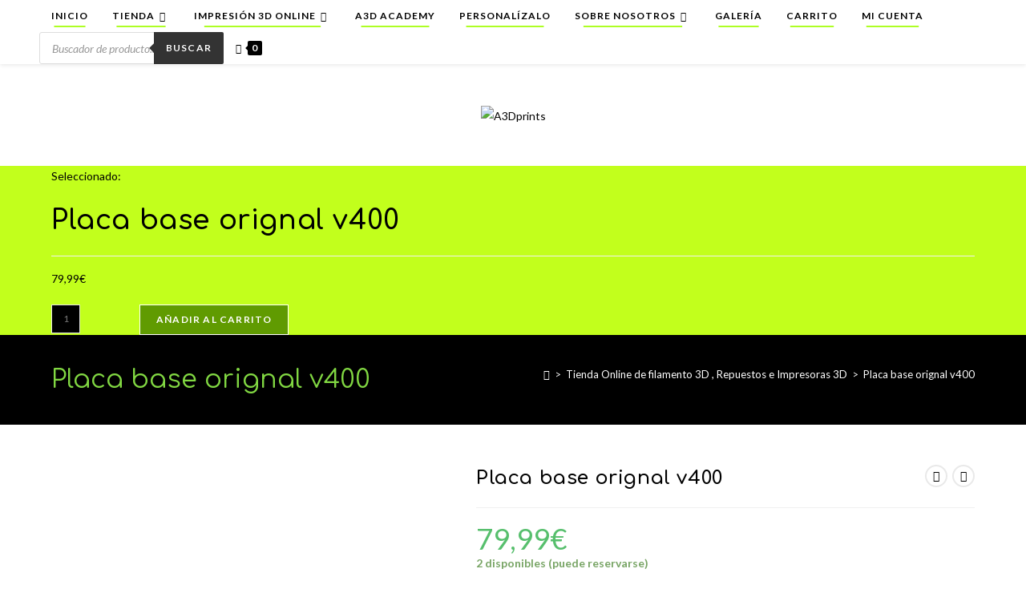

--- FILE ---
content_type: text/html; charset=UTF-8
request_url: https://www.a3dprints.com/producto/placa-base-orignal-v400/
body_size: 39904
content:
<!DOCTYPE html>
<html class="html" lang="es">
<head>
<meta charset="UTF-8">
<link rel="profile" href="https://gmpg.org/xfn/11">
<title>Placa base orignal v400 &#8211; A3Dprints</title>
<meta name='robots' content='max-image-preview:large' />
<meta name="viewport" content="width=device-width, initial-scale=1"><script>window._wca = window._wca || [];</script>
<link rel='dns-prefetch' href='//stats.wp.com' />
<link rel='dns-prefetch' href='//secure.gravatar.com' />
<link rel='dns-prefetch' href='//capi-automation.s3.us-east-2.amazonaws.com' />
<link rel='dns-prefetch' href='//www.googletagmanager.com' />
<link rel='dns-prefetch' href='//fonts.googleapis.com' />
<link rel='dns-prefetch' href='//v0.wordpress.com' />
<link rel="alternate" type="application/rss+xml" title="A3Dprints &raquo; Feed" href="https://a3dprints.com/feed/" />
<link rel="alternate" type="application/rss+xml" title="A3Dprints &raquo; Feed de los comentarios" href="https://a3dprints.com/comments/feed/" />
<link rel="alternate" type="application/rss+xml" title="A3Dprints &raquo; Comentario Placa base orignal v400 del feed" href="https://a3dprints.com/producto/placa-base-orignal-v400/feed/" />
<link rel="alternate" title="oEmbed (JSON)" type="application/json+oembed" href="https://a3dprints.com/wp-json/oembed/1.0/embed?url=https%3A%2F%2Fa3dprints.com%2Fproducto%2Fplaca-base-orignal-v400%2F" />
<link rel="alternate" title="oEmbed (XML)" type="text/xml+oembed" href="https://a3dprints.com/wp-json/oembed/1.0/embed?url=https%3A%2F%2Fa3dprints.com%2Fproducto%2Fplaca-base-orignal-v400%2F&#038;format=xml" />
<style id='wp-img-auto-sizes-contain-inline-css'>
img:is([sizes=auto i],[sizes^="auto," i]){contain-intrinsic-size:3000px 1500px}
/*# sourceURL=wp-img-auto-sizes-contain-inline-css */
</style>
<link rel='stylesheet' id='wptdimgc-css' href='//a3dprints.com/wp-content/cache/wpfc-minified/e7abtlu/ha5o4.css' media='all' />
<link rel='stylesheet' id='wp-block-library-css' href='//a3dprints.com/wp-content/cache/wpfc-minified/lddhx08m/ha5o4.css' media='all' />
<style id='wp-block-library-theme-inline-css'>
.wp-block-audio :where(figcaption){color:#555;font-size:13px;text-align:center}.is-dark-theme .wp-block-audio :where(figcaption){color:#ffffffa6}.wp-block-audio{margin:0 0 1em}.wp-block-code{border:1px solid #ccc;border-radius:4px;font-family:Menlo,Consolas,monaco,monospace;padding:.8em 1em}.wp-block-embed :where(figcaption){color:#555;font-size:13px;text-align:center}.is-dark-theme .wp-block-embed :where(figcaption){color:#ffffffa6}.wp-block-embed{margin:0 0 1em}.blocks-gallery-caption{color:#555;font-size:13px;text-align:center}.is-dark-theme .blocks-gallery-caption{color:#ffffffa6}:root :where(.wp-block-image figcaption){color:#555;font-size:13px;text-align:center}.is-dark-theme :root :where(.wp-block-image figcaption){color:#ffffffa6}.wp-block-image{margin:0 0 1em}.wp-block-pullquote{border-bottom:4px solid;border-top:4px solid;color:currentColor;margin-bottom:1.75em}.wp-block-pullquote :where(cite),.wp-block-pullquote :where(footer),.wp-block-pullquote__citation{color:currentColor;font-size:.8125em;font-style:normal;text-transform:uppercase}.wp-block-quote{border-left:.25em solid;margin:0 0 1.75em;padding-left:1em}.wp-block-quote cite,.wp-block-quote footer{color:currentColor;font-size:.8125em;font-style:normal;position:relative}.wp-block-quote:where(.has-text-align-right){border-left:none;border-right:.25em solid;padding-left:0;padding-right:1em}.wp-block-quote:where(.has-text-align-center){border:none;padding-left:0}.wp-block-quote.is-large,.wp-block-quote.is-style-large,.wp-block-quote:where(.is-style-plain){border:none}.wp-block-search .wp-block-search__label{font-weight:700}.wp-block-search__button{border:1px solid #ccc;padding:.375em .625em}:where(.wp-block-group.has-background){padding:1.25em 2.375em}.wp-block-separator.has-css-opacity{opacity:.4}.wp-block-separator{border:none;border-bottom:2px solid;margin-left:auto;margin-right:auto}.wp-block-separator.has-alpha-channel-opacity{opacity:1}.wp-block-separator:not(.is-style-wide):not(.is-style-dots){width:100px}.wp-block-separator.has-background:not(.is-style-dots){border-bottom:none;height:1px}.wp-block-separator.has-background:not(.is-style-wide):not(.is-style-dots){height:2px}.wp-block-table{margin:0 0 1em}.wp-block-table td,.wp-block-table th{word-break:normal}.wp-block-table :where(figcaption){color:#555;font-size:13px;text-align:center}.is-dark-theme .wp-block-table :where(figcaption){color:#ffffffa6}.wp-block-video :where(figcaption){color:#555;font-size:13px;text-align:center}.is-dark-theme .wp-block-video :where(figcaption){color:#ffffffa6}.wp-block-video{margin:0 0 1em}:root :where(.wp-block-template-part.has-background){margin-bottom:0;margin-top:0;padding:1.25em 2.375em}
/*# sourceURL=/wp-includes/css/dist/block-library/theme.min.css */
</style>
<style id='classic-theme-styles-inline-css'>
/*! This file is auto-generated */
.wp-block-button__link{color:#fff;background-color:#32373c;border-radius:9999px;box-shadow:none;text-decoration:none;padding:calc(.667em + 2px) calc(1.333em + 2px);font-size:1.125em}.wp-block-file__button{background:#32373c;color:#fff;text-decoration:none}
/*# sourceURL=/wp-includes/css/classic-themes.min.css */
</style>
<style id='icgb-image-compare-style-inline-css'>
.wp-block-icgb-image-compare .icv__label{bottom:auto!important;top:50%!important;transform:translateY(-50%)!important}
/*# sourceURL=https://a3dprints.com/wp-content/plugins/image-compare-block/build/image-comparision/style-index.css */
</style>
<link rel='stylesheet' id='jquery-twentytwenty-css' href='//a3dprints.com/wp-content/cache/wpfc-minified/7voz7we6/ha5o4.css' media='all' />
<link rel='stylesheet' id='ideabox-image-comparison-block-css' href='//a3dprints.com/wp-content/cache/wpfc-minified/1zdbuiip/ha5o4.css' media='all' />
<style id='nelio-compare-images-style-inline-css'>
.wp-block-nelio-compare-images__comparison-wrapper{position:relative}.wp-block-nelio-compare-images__after-image,.wp-block-nelio-compare-images__before-image{line-height:0}.wp-block-nelio-compare-images__before-image{height:100%;margin:0;padding:0;width:100%}.wp-block-nelio-compare-images__before-image img{height:100%;margin:0;-o-object-fit:cover;object-fit:cover;padding:0;width:100%}.wp-block-nelio-compare-images__after-image{position:absolute}.wp-block-nelio-compare-images__after-image img{height:100%;-o-object-fit:cover;object-fit:cover;width:100%}.wp-block-nelio-compare-images__after-image--horizontal{bottom:0;height:100%;right:0;top:0}.wp-block-nelio-compare-images__after-image--horizontal img{-o-object-position:top right;object-position:top right}.wp-block-nelio-compare-images__after-image--vertical{bottom:0;left:0;position:absolute;right:0;width:100%}.wp-block-nelio-compare-images__after-image--vertical img{-o-object-position:bottom left;object-position:bottom left}.wp-block-nelio-compare-images__divider{font-size:2px;position:absolute;transition:opacity .2s ease-in-out}.wp-block-nelio-compare-images__divider--vertical{background:#fff;height:100%;top:0;width:1em}.wp-block-nelio-compare-images__divider--horizontal{background:#fff;height:1em;left:0;width:100%}.wp-block-nelio-compare-images__handler{background:#fff;color:#bbb;cursor:pointer;filter:drop-shadow(0 0 10px #001);font-size:5px;position:absolute;transition:opacity .2s ease-in-out;-webkit-user-select:none;-moz-user-select:none;user-select:none}.wp-block-nelio-compare-images__handler:after{align-items:center;background:inherit;border-radius:1em;content:"☰";display:block;display:flex;font-size:16px;height:1.5em;justify-content:center;left:50%;position:absolute;top:50%;transform:translate(-50%,-50%) rotate(90deg);width:6em}.wp-block-nelio-compare-images__handler--vertical{height:100%;left:50%;top:0;transform:translateX(-50%);width:1em}.wp-block-nelio-compare-images__handler--horizontal{height:1em;left:0;top:50%;transform:translateY(-50%);width:100%}.wp-block-nelio-compare-images__handler--horizontal:after{transform:translate(-50%,-50%) rotate(0)}.wp-block-nelio-compare-images__caption{text-align:center;width:100%}@media(min-width:50em){.wp-block-nelio-compare-images__handler{opacity:0}.wp-block-nelio-compare-images:hover .wp-block-nelio-compare-images__handler{opacity:1}}
/*# sourceURL=https://a3dprints.com/wp-content/plugins/nelio-compare-images/build/style-index.css */
</style>
<style id='woocommerce-gateway-redsys-imagenes-tarjetas-style-inline-css'>
.wp-block-create-block-bloques-redsys{padding:2px}.wp-block-redsys-payment-images{align-items:center;display:flex;flex-wrap:nowrap;justify-content:flex-start}
/*# sourceURL=https://a3dprints.com/wp-content/plugins/woocommerce-gateway-redsys/bloques-redsys/build/style-index.css */
</style>
<link rel='stylesheet' id='mediaelement-css' href='//a3dprints.com/wp-content/cache/wpfc-minified/es81nyml/ha5o4.css' media='all' />
<link rel='stylesheet' id='wp-mediaelement-css' href='//a3dprints.com/wp-content/cache/wpfc-minified/lnvfbs76/ha5o4.css' media='all' />
<style id='jetpack-sharing-buttons-style-inline-css'>
.jetpack-sharing-buttons__services-list{display:flex;flex-direction:row;flex-wrap:wrap;gap:0;list-style-type:none;margin:5px;padding:0}.jetpack-sharing-buttons__services-list.has-small-icon-size{font-size:12px}.jetpack-sharing-buttons__services-list.has-normal-icon-size{font-size:16px}.jetpack-sharing-buttons__services-list.has-large-icon-size{font-size:24px}.jetpack-sharing-buttons__services-list.has-huge-icon-size{font-size:36px}@media print{.jetpack-sharing-buttons__services-list{display:none!important}}.editor-styles-wrapper .wp-block-jetpack-sharing-buttons{gap:0;padding-inline-start:0}ul.jetpack-sharing-buttons__services-list.has-background{padding:1.25em 2.375em}
/*# sourceURL=https://a3dprints.com/wp-content/plugins/jetpack/_inc/blocks/sharing-buttons/view.css */
</style>
<link rel='stylesheet' id='icgb__image-compare-viewer-css-css' href='//a3dprints.com/wp-content/cache/wpfc-minified/8k5lod8h/ha5o4.css' media='all' />
<style id='global-styles-inline-css'>
:root{--wp--preset--aspect-ratio--square: 1;--wp--preset--aspect-ratio--4-3: 4/3;--wp--preset--aspect-ratio--3-4: 3/4;--wp--preset--aspect-ratio--3-2: 3/2;--wp--preset--aspect-ratio--2-3: 2/3;--wp--preset--aspect-ratio--16-9: 16/9;--wp--preset--aspect-ratio--9-16: 9/16;--wp--preset--color--black: #000000;--wp--preset--color--cyan-bluish-gray: #abb8c3;--wp--preset--color--white: #ffffff;--wp--preset--color--pale-pink: #f78da7;--wp--preset--color--vivid-red: #cf2e2e;--wp--preset--color--luminous-vivid-orange: #ff6900;--wp--preset--color--luminous-vivid-amber: #fcb900;--wp--preset--color--light-green-cyan: #7bdcb5;--wp--preset--color--vivid-green-cyan: #00d084;--wp--preset--color--pale-cyan-blue: #8ed1fc;--wp--preset--color--vivid-cyan-blue: #0693e3;--wp--preset--color--vivid-purple: #9b51e0;--wp--preset--gradient--vivid-cyan-blue-to-vivid-purple: linear-gradient(135deg,rgb(6,147,227) 0%,rgb(155,81,224) 100%);--wp--preset--gradient--light-green-cyan-to-vivid-green-cyan: linear-gradient(135deg,rgb(122,220,180) 0%,rgb(0,208,130) 100%);--wp--preset--gradient--luminous-vivid-amber-to-luminous-vivid-orange: linear-gradient(135deg,rgb(252,185,0) 0%,rgb(255,105,0) 100%);--wp--preset--gradient--luminous-vivid-orange-to-vivid-red: linear-gradient(135deg,rgb(255,105,0) 0%,rgb(207,46,46) 100%);--wp--preset--gradient--very-light-gray-to-cyan-bluish-gray: linear-gradient(135deg,rgb(238,238,238) 0%,rgb(169,184,195) 100%);--wp--preset--gradient--cool-to-warm-spectrum: linear-gradient(135deg,rgb(74,234,220) 0%,rgb(151,120,209) 20%,rgb(207,42,186) 40%,rgb(238,44,130) 60%,rgb(251,105,98) 80%,rgb(254,248,76) 100%);--wp--preset--gradient--blush-light-purple: linear-gradient(135deg,rgb(255,206,236) 0%,rgb(152,150,240) 100%);--wp--preset--gradient--blush-bordeaux: linear-gradient(135deg,rgb(254,205,165) 0%,rgb(254,45,45) 50%,rgb(107,0,62) 100%);--wp--preset--gradient--luminous-dusk: linear-gradient(135deg,rgb(255,203,112) 0%,rgb(199,81,192) 50%,rgb(65,88,208) 100%);--wp--preset--gradient--pale-ocean: linear-gradient(135deg,rgb(255,245,203) 0%,rgb(182,227,212) 50%,rgb(51,167,181) 100%);--wp--preset--gradient--electric-grass: linear-gradient(135deg,rgb(202,248,128) 0%,rgb(113,206,126) 100%);--wp--preset--gradient--midnight: linear-gradient(135deg,rgb(2,3,129) 0%,rgb(40,116,252) 100%);--wp--preset--font-size--small: 13px;--wp--preset--font-size--medium: 20px;--wp--preset--font-size--large: 36px;--wp--preset--font-size--x-large: 42px;--wp--preset--spacing--20: 0.44rem;--wp--preset--spacing--30: 0.67rem;--wp--preset--spacing--40: 1rem;--wp--preset--spacing--50: 1.5rem;--wp--preset--spacing--60: 2.25rem;--wp--preset--spacing--70: 3.38rem;--wp--preset--spacing--80: 5.06rem;--wp--preset--shadow--natural: 6px 6px 9px rgba(0, 0, 0, 0.2);--wp--preset--shadow--deep: 12px 12px 50px rgba(0, 0, 0, 0.4);--wp--preset--shadow--sharp: 6px 6px 0px rgba(0, 0, 0, 0.2);--wp--preset--shadow--outlined: 6px 6px 0px -3px rgb(255, 255, 255), 6px 6px rgb(0, 0, 0);--wp--preset--shadow--crisp: 6px 6px 0px rgb(0, 0, 0);}:where(.is-layout-flex){gap: 0.5em;}:where(.is-layout-grid){gap: 0.5em;}body .is-layout-flex{display: flex;}.is-layout-flex{flex-wrap: wrap;align-items: center;}.is-layout-flex > :is(*, div){margin: 0;}body .is-layout-grid{display: grid;}.is-layout-grid > :is(*, div){margin: 0;}:where(.wp-block-columns.is-layout-flex){gap: 2em;}:where(.wp-block-columns.is-layout-grid){gap: 2em;}:where(.wp-block-post-template.is-layout-flex){gap: 1.25em;}:where(.wp-block-post-template.is-layout-grid){gap: 1.25em;}.has-black-color{color: var(--wp--preset--color--black) !important;}.has-cyan-bluish-gray-color{color: var(--wp--preset--color--cyan-bluish-gray) !important;}.has-white-color{color: var(--wp--preset--color--white) !important;}.has-pale-pink-color{color: var(--wp--preset--color--pale-pink) !important;}.has-vivid-red-color{color: var(--wp--preset--color--vivid-red) !important;}.has-luminous-vivid-orange-color{color: var(--wp--preset--color--luminous-vivid-orange) !important;}.has-luminous-vivid-amber-color{color: var(--wp--preset--color--luminous-vivid-amber) !important;}.has-light-green-cyan-color{color: var(--wp--preset--color--light-green-cyan) !important;}.has-vivid-green-cyan-color{color: var(--wp--preset--color--vivid-green-cyan) !important;}.has-pale-cyan-blue-color{color: var(--wp--preset--color--pale-cyan-blue) !important;}.has-vivid-cyan-blue-color{color: var(--wp--preset--color--vivid-cyan-blue) !important;}.has-vivid-purple-color{color: var(--wp--preset--color--vivid-purple) !important;}.has-black-background-color{background-color: var(--wp--preset--color--black) !important;}.has-cyan-bluish-gray-background-color{background-color: var(--wp--preset--color--cyan-bluish-gray) !important;}.has-white-background-color{background-color: var(--wp--preset--color--white) !important;}.has-pale-pink-background-color{background-color: var(--wp--preset--color--pale-pink) !important;}.has-vivid-red-background-color{background-color: var(--wp--preset--color--vivid-red) !important;}.has-luminous-vivid-orange-background-color{background-color: var(--wp--preset--color--luminous-vivid-orange) !important;}.has-luminous-vivid-amber-background-color{background-color: var(--wp--preset--color--luminous-vivid-amber) !important;}.has-light-green-cyan-background-color{background-color: var(--wp--preset--color--light-green-cyan) !important;}.has-vivid-green-cyan-background-color{background-color: var(--wp--preset--color--vivid-green-cyan) !important;}.has-pale-cyan-blue-background-color{background-color: var(--wp--preset--color--pale-cyan-blue) !important;}.has-vivid-cyan-blue-background-color{background-color: var(--wp--preset--color--vivid-cyan-blue) !important;}.has-vivid-purple-background-color{background-color: var(--wp--preset--color--vivid-purple) !important;}.has-black-border-color{border-color: var(--wp--preset--color--black) !important;}.has-cyan-bluish-gray-border-color{border-color: var(--wp--preset--color--cyan-bluish-gray) !important;}.has-white-border-color{border-color: var(--wp--preset--color--white) !important;}.has-pale-pink-border-color{border-color: var(--wp--preset--color--pale-pink) !important;}.has-vivid-red-border-color{border-color: var(--wp--preset--color--vivid-red) !important;}.has-luminous-vivid-orange-border-color{border-color: var(--wp--preset--color--luminous-vivid-orange) !important;}.has-luminous-vivid-amber-border-color{border-color: var(--wp--preset--color--luminous-vivid-amber) !important;}.has-light-green-cyan-border-color{border-color: var(--wp--preset--color--light-green-cyan) !important;}.has-vivid-green-cyan-border-color{border-color: var(--wp--preset--color--vivid-green-cyan) !important;}.has-pale-cyan-blue-border-color{border-color: var(--wp--preset--color--pale-cyan-blue) !important;}.has-vivid-cyan-blue-border-color{border-color: var(--wp--preset--color--vivid-cyan-blue) !important;}.has-vivid-purple-border-color{border-color: var(--wp--preset--color--vivid-purple) !important;}.has-vivid-cyan-blue-to-vivid-purple-gradient-background{background: var(--wp--preset--gradient--vivid-cyan-blue-to-vivid-purple) !important;}.has-light-green-cyan-to-vivid-green-cyan-gradient-background{background: var(--wp--preset--gradient--light-green-cyan-to-vivid-green-cyan) !important;}.has-luminous-vivid-amber-to-luminous-vivid-orange-gradient-background{background: var(--wp--preset--gradient--luminous-vivid-amber-to-luminous-vivid-orange) !important;}.has-luminous-vivid-orange-to-vivid-red-gradient-background{background: var(--wp--preset--gradient--luminous-vivid-orange-to-vivid-red) !important;}.has-very-light-gray-to-cyan-bluish-gray-gradient-background{background: var(--wp--preset--gradient--very-light-gray-to-cyan-bluish-gray) !important;}.has-cool-to-warm-spectrum-gradient-background{background: var(--wp--preset--gradient--cool-to-warm-spectrum) !important;}.has-blush-light-purple-gradient-background{background: var(--wp--preset--gradient--blush-light-purple) !important;}.has-blush-bordeaux-gradient-background{background: var(--wp--preset--gradient--blush-bordeaux) !important;}.has-luminous-dusk-gradient-background{background: var(--wp--preset--gradient--luminous-dusk) !important;}.has-pale-ocean-gradient-background{background: var(--wp--preset--gradient--pale-ocean) !important;}.has-electric-grass-gradient-background{background: var(--wp--preset--gradient--electric-grass) !important;}.has-midnight-gradient-background{background: var(--wp--preset--gradient--midnight) !important;}.has-small-font-size{font-size: var(--wp--preset--font-size--small) !important;}.has-medium-font-size{font-size: var(--wp--preset--font-size--medium) !important;}.has-large-font-size{font-size: var(--wp--preset--font-size--large) !important;}.has-x-large-font-size{font-size: var(--wp--preset--font-size--x-large) !important;}
:where(.wp-block-post-template.is-layout-flex){gap: 1.25em;}:where(.wp-block-post-template.is-layout-grid){gap: 1.25em;}
:where(.wp-block-term-template.is-layout-flex){gap: 1.25em;}:where(.wp-block-term-template.is-layout-grid){gap: 1.25em;}
:where(.wp-block-columns.is-layout-flex){gap: 2em;}:where(.wp-block-columns.is-layout-grid){gap: 2em;}
:root :where(.wp-block-pullquote){font-size: 1.5em;line-height: 1.6;}
/*# sourceURL=global-styles-inline-css */
</style>
<link rel='stylesheet' id='cookie-law-info-css' href='//a3dprints.com/wp-content/cache/wpfc-minified/f1o6db2z/ha5o4.css' media='all' />
<link rel='stylesheet' id='cookie-law-info-gdpr-css' href='//a3dprints.com/wp-content/cache/wpfc-minified/97v4iu8s/ha5o4.css' media='all' />
<link rel='stylesheet' id='photoswipe-css' href='//a3dprints.com/wp-content/cache/wpfc-minified/7c8ieixm/ha5o4.css' media='all' />
<link rel='stylesheet' id='photoswipe-default-skin-css' href='//a3dprints.com/wp-content/cache/wpfc-minified/dvh1he35/ha5o4.css' media='all' />
<style id='woocommerce-inline-inline-css'>
.woocommerce form .form-row .required { visibility: visible; }
/*# sourceURL=woocommerce-inline-inline-css */
</style>
<link rel='stylesheet' id='notifima-frontend-style-css' href='//a3dprints.com/wp-content/cache/wpfc-minified/e1vsy4ft/ha5o4.css' media='all' />
<link rel='stylesheet' id='wc-gateway-ppec-frontend-css' href='//a3dprints.com/wp-content/cache/wpfc-minified/76wtylh9/ha5o4.css' media='all' />
<link rel='stylesheet' id='dgwt-wcas-style-css' href='//a3dprints.com/wp-content/cache/wpfc-minified/f4p72q3h/ha5o4.css' media='all' />
<link rel='stylesheet' id='oceanwp-woo-mini-cart-css' href='//a3dprints.com/wp-content/cache/wpfc-minified/1cuaz80d/ha5o4.css' media='all' />
<link rel='stylesheet' id='font-awesome-css' href='//a3dprints.com/wp-content/cache/wpfc-minified/kd9y77ko/ha5o4.css' media='all' />
<link rel='stylesheet' id='simple-line-icons-css' href='//a3dprints.com/wp-content/cache/wpfc-minified/14ob0n0h/ha5o4.css' media='all' />
<link rel='stylesheet' id='oceanwp-style-css' href='//a3dprints.com/wp-content/cache/wpfc-minified/2qy31a7w/ha5o4.css' media='all' />
<style id='oceanwp-style-inline-css'>
div.wpforms-container-full .wpforms-form input[type=submit]:hover,
div.wpforms-container-full .wpforms-form input[type=submit]:focus,
div.wpforms-container-full .wpforms-form input[type=submit]:active,
div.wpforms-container-full .wpforms-form button[type=submit]:hover,
div.wpforms-container-full .wpforms-form button[type=submit]:focus,
div.wpforms-container-full .wpforms-form button[type=submit]:active,
div.wpforms-container-full .wpforms-form .wpforms-page-button:hover,
div.wpforms-container-full .wpforms-form .wpforms-page-button:active,
div.wpforms-container-full .wpforms-form .wpforms-page-button:focus {
border: none;
}
/*# sourceURL=oceanwp-style-inline-css */
</style>
<link rel='stylesheet' id='oceanwp-hamburgers-css' href='//a3dprints.com/wp-content/cache/wpfc-minified/eitob70x/ha5o4.css' media='all' />
<link rel='stylesheet' id='oceanwp-collapse-css' href='//a3dprints.com/wp-content/cache/wpfc-minified/1fzi2g3n/ha5o4.css' media='all' />
<link rel='stylesheet' id='oceanwp-google-font-lato-css' href='//fonts.googleapis.com/css?family=Lato%3A100%2C200%2C300%2C400%2C500%2C600%2C700%2C800%2C900%2C100i%2C200i%2C300i%2C400i%2C500i%2C600i%2C700i%2C800i%2C900i&#038;subset=latin&#038;display=swap&#038;ver=6.9' media='all' />
<link rel='stylesheet' id='oceanwp-google-font-comfortaa-css' href='//fonts.googleapis.com/css?family=Comfortaa%3A100%2C200%2C300%2C400%2C500%2C600%2C700%2C800%2C900%2C100i%2C200i%2C300i%2C400i%2C500i%2C600i%2C700i%2C800i%2C900i&#038;subset=latin&#038;display=swap&#038;ver=6.9' media='all' />
<link rel='stylesheet' id='flexible-shipping-free-shipping-css' href='//a3dprints.com/wp-content/cache/wpfc-minified/qw2qm179/ha5o4.css' media='all' />
<link rel='stylesheet' id='oceanwp-woocommerce-css' href='//a3dprints.com/wp-content/cache/wpfc-minified/2olbb4cs/ha5o4.css' media='all' />
<link rel='stylesheet' id='oceanwp-woo-star-font-css' href='//a3dprints.com/wp-content/cache/wpfc-minified/2b6u2yg9/ha5o4.css' media='all' />
<link rel='stylesheet' id='oceanwp-woo-quick-view-css' href='//a3dprints.com/wp-content/cache/wpfc-minified/llhp3vvh/ha5o4.css' media='all' />
<link rel='stylesheet' id='oceanwp-woo-floating-bar-css' href='//a3dprints.com/wp-content/cache/wpfc-minified/qp2f1g8/ha5o4.css' media='all' />
<link rel='stylesheet' id='__EPYT__style-css' href='//a3dprints.com/wp-content/cache/wpfc-minified/qu71xj0b/ha5o4.css' media='all' />
<style id='__EPYT__style-inline-css'>
.epyt-gallery-thumb {
width: 33.333%;
}
/*# sourceURL=__EPYT__style-inline-css */
</style>
<link rel='stylesheet' id='ops-product-share-style-css' href='//a3dprints.com/wp-content/cache/wpfc-minified/l971xcfz/ha5o4.css' media='all' />
<link rel='stylesheet' id='oss-social-share-style-css' href='//a3dprints.com/wp-content/cache/wpfc-minified/mbca3w2e/ha5o4.css' media='all' />
<link rel='stylesheet' id='sharedaddy-css' href='//a3dprints.com/wp-content/cache/wpfc-minified/l0f0b14f/ha5o4.css' media='all' />
<link rel='stylesheet' id='social-logos-css' href='//a3dprints.com/wp-content/cache/wpfc-minified/2xz1ywo9/ha5o4.css' media='all' />
<script type="text/template" id="tmpl-variation-template">
<div class="woocommerce-variation-description">{{{ data.variation.variation_description }}}</div>
<div class="woocommerce-variation-price">{{{ data.variation.price_html }}}</div>
<div class="woocommerce-variation-availability">{{{ data.variation.availability_html }}}</div>
</script>
<script type="text/template" id="tmpl-unavailable-variation-template">
<p role="alert">Lo siento, este producto no está disponible. Por favor, elige otra combinación.</p>
</script>
<script src="https://a3dprints.com/wp-includes/js/jquery/jquery.min.js?ver=3.7.1" id="jquery-core-js"></script>
<script src="https://a3dprints.com/wp-includes/js/jquery/jquery-migrate.min.js?ver=3.4.1" id="jquery-migrate-js"></script>
<script id="cookie-law-info-js-extra">
var Cli_Data = {"nn_cookie_ids":[],"cookielist":[],"non_necessary_cookies":[],"ccpaEnabled":"","ccpaRegionBased":"","ccpaBarEnabled":"","strictlyEnabled":["necessary","obligatoire"],"ccpaType":"gdpr","js_blocking":"1","custom_integration":"","triggerDomRefresh":"","secure_cookies":""};
var cli_cookiebar_settings = {"animate_speed_hide":"500","animate_speed_show":"500","background":"#FFF","border":"#b1a6a6c2","border_on":"","button_1_button_colour":"#8224e3","button_1_button_hover":"#681db6","button_1_link_colour":"#fff","button_1_as_button":"1","button_1_new_win":"","button_2_button_colour":"#333","button_2_button_hover":"#292929","button_2_link_colour":"#444","button_2_as_button":"","button_2_hidebar":"","button_3_button_colour":"#dedfe0","button_3_button_hover":"#b2b2b3","button_3_link_colour":"#333333","button_3_as_button":"1","button_3_new_win":"","button_4_button_colour":"#dedfe0","button_4_button_hover":"#b2b2b3","button_4_link_colour":"#333333","button_4_as_button":"1","button_7_button_colour":"#8224e3","button_7_button_hover":"#681db6","button_7_link_colour":"#fff","button_7_as_button":"1","button_7_new_win":"","font_family":"inherit","header_fix":"","notify_animate_hide":"1","notify_animate_show":"","notify_div_id":"#cookie-law-info-bar","notify_position_horizontal":"right","notify_position_vertical":"bottom","scroll_close":"","scroll_close_reload":"","accept_close_reload":"","reject_close_reload":"","showagain_tab":"","showagain_background":"#fff","showagain_border":"#000","showagain_div_id":"#cookie-law-info-again","showagain_x_position":"100px","text":"#333333","show_once_yn":"","show_once":"10000","logging_on":"","as_popup":"","popup_overlay":"1","bar_heading_text":"","cookie_bar_as":"banner","popup_showagain_position":"bottom-right","widget_position":"left"};
var log_object = {"ajax_url":"https://a3dprints.com/wp-admin/admin-ajax.php"};
//# sourceURL=cookie-law-info-js-extra
</script>
<script src="https://a3dprints.com/wp-content/plugins/cookie-law-info/legacy/public/js/cookie-law-info-public.js?ver=3.3.9.1" id="cookie-law-info-js"></script>
<script src="https://a3dprints.com/wp-content/plugins/woocommerce/assets/js/jquery-blockui/jquery.blockUI.min.js?ver=2.7.0-wc.10.4.3" id="wc-jquery-blockui-js" defer data-wp-strategy="defer"></script>
<script id="wc-add-to-cart-js-extra">
var wc_add_to_cart_params = {"ajax_url":"/wp-admin/admin-ajax.php","wc_ajax_url":"/?wc-ajax=%%endpoint%%","i18n_view_cart":"Ver carrito","cart_url":"https://a3dprints.com/carrito/","is_cart":"","cart_redirect_after_add":"no"};
//# sourceURL=wc-add-to-cart-js-extra
</script>
<script src="https://a3dprints.com/wp-content/plugins/woocommerce/assets/js/frontend/add-to-cart.min.js?ver=10.4.3" id="wc-add-to-cart-js" defer data-wp-strategy="defer"></script>
<script src="https://a3dprints.com/wp-content/plugins/woocommerce/assets/js/zoom/jquery.zoom.min.js?ver=1.7.21-wc.10.4.3" id="wc-zoom-js" defer data-wp-strategy="defer"></script>
<script src="https://a3dprints.com/wp-content/plugins/woocommerce/assets/js/flexslider/jquery.flexslider.min.js?ver=2.7.2-wc.10.4.3" id="wc-flexslider-js" defer data-wp-strategy="defer"></script>
<script src="https://a3dprints.com/wp-content/plugins/woocommerce/assets/js/photoswipe/photoswipe.min.js?ver=4.1.1-wc.10.4.3" id="wc-photoswipe-js" defer data-wp-strategy="defer"></script>
<script src="https://a3dprints.com/wp-content/plugins/woocommerce/assets/js/photoswipe/photoswipe-ui-default.min.js?ver=4.1.1-wc.10.4.3" id="wc-photoswipe-ui-default-js" defer data-wp-strategy="defer"></script>
<script id="wc-single-product-js-extra">
var wc_single_product_params = {"i18n_required_rating_text":"Por favor elige una puntuaci\u00f3n","i18n_rating_options":["1 de 5 estrellas","2 de 5 estrellas","3 de 5 estrellas","4 de 5 estrellas","5 de 5 estrellas"],"i18n_product_gallery_trigger_text":"Ver galer\u00eda de im\u00e1genes a pantalla completa","review_rating_required":"yes","flexslider":{"rtl":false,"animation":"slide","smoothHeight":true,"directionNav":false,"controlNav":"thumbnails","slideshow":false,"animationSpeed":500,"animationLoop":false,"allowOneSlide":false},"zoom_enabled":"1","zoom_options":[],"photoswipe_enabled":"1","photoswipe_options":{"shareEl":false,"closeOnScroll":false,"history":false,"hideAnimationDuration":0,"showAnimationDuration":0},"flexslider_enabled":"1"};
//# sourceURL=wc-single-product-js-extra
</script>
<script src="https://a3dprints.com/wp-content/plugins/woocommerce/assets/js/frontend/single-product.min.js?ver=10.4.3" id="wc-single-product-js" defer data-wp-strategy="defer"></script>
<script src="https://a3dprints.com/wp-content/plugins/woocommerce/assets/js/js-cookie/js.cookie.min.js?ver=2.1.4-wc.10.4.3" id="wc-js-cookie-js" defer data-wp-strategy="defer"></script>
<script id="woocommerce-js-extra">
var woocommerce_params = {"ajax_url":"/wp-admin/admin-ajax.php","wc_ajax_url":"/?wc-ajax=%%endpoint%%","i18n_password_show":"Mostrar contrase\u00f1a","i18n_password_hide":"Ocultar contrase\u00f1a"};
//# sourceURL=woocommerce-js-extra
</script>
<script src="https://a3dprints.com/wp-content/plugins/woocommerce/assets/js/frontend/woocommerce.min.js?ver=10.4.3" id="woocommerce-js" defer data-wp-strategy="defer"></script>
<script src="https://a3dprints.com/wp-includes/js/dist/hooks.min.js?ver=dd5603f07f9220ed27f1" id="wp-hooks-js"></script>
<script src="https://stats.wp.com/s-202604.js" id="woocommerce-analytics-js" defer data-wp-strategy="defer"></script>
<script id="wpm-js-extra">
var wpm = {"ajax_url":"https://a3dprints.com/wp-admin/admin-ajax.php","root":"https://a3dprints.com/wp-json/","nonce_wp_rest":"7fc47de12e","nonce_ajax":"b0986e9223"};
//# sourceURL=wpm-js-extra
</script>
<script src="https://a3dprints.com/wp-content/plugins/woocommerce-google-adwords-conversion-tracking-tag/js/public/free/wpm-public.p1.min.js?ver=1.54.1" id="wpm-js"></script>
<!-- Fragmento de código de la etiqueta de Google (gtag.js) añadida por Site Kit -->
<!-- Fragmento de código de Google Analytics añadido por Site Kit -->
<script src="https://www.googletagmanager.com/gtag/js?id=G-VMMH4GWNSV" id="google_gtagjs-js" async></script>
<script id="google_gtagjs-js-after">
window.dataLayer = window.dataLayer || [];function gtag(){dataLayer.push(arguments);}
gtag("set","linker",{"domains":["a3dprints.com"]});
gtag("js", new Date());
gtag("set", "developer_id.dZTNiMT", true);
gtag("config", "G-VMMH4GWNSV", {"googlesitekit_post_type":"product"});
//# sourceURL=google_gtagjs-js-after
</script>
<script src="https://a3dprints.com/wp-includes/js/underscore.min.js?ver=1.13.7" id="underscore-js"></script>
<script id="wp-util-js-extra">
var _wpUtilSettings = {"ajax":{"url":"/wp-admin/admin-ajax.php"}};
//# sourceURL=wp-util-js-extra
</script>
<script src="https://a3dprints.com/wp-includes/js/wp-util.min.js?ver=6.9" id="wp-util-js"></script>
<script id="wc-add-to-cart-variation-js-extra">
var wc_add_to_cart_variation_params = {"wc_ajax_url":"/?wc-ajax=%%endpoint%%","i18n_no_matching_variations_text":"Lo siento, no hay productos que igualen tu selecci\u00f3n. Por favor, escoge una combinaci\u00f3n diferente.","i18n_make_a_selection_text":"Elige las opciones del producto antes de a\u00f1adir este producto a tu carrito.","i18n_unavailable_text":"Lo siento, este producto no est\u00e1 disponible. Por favor, elige otra combinaci\u00f3n.","i18n_reset_alert_text":"Se ha restablecido tu selecci\u00f3n. Por favor, elige alguna opci\u00f3n del producto antes de poder a\u00f1adir este producto a tu carrito."};
//# sourceURL=wc-add-to-cart-variation-js-extra
</script>
<script src="https://a3dprints.com/wp-content/plugins/woocommerce/assets/js/frontend/add-to-cart-variation.min.js?ver=10.4.3" id="wc-add-to-cart-variation-js" defer data-wp-strategy="defer"></script>
<script id="wc-cart-fragments-js-extra">
var wc_cart_fragments_params = {"ajax_url":"/wp-admin/admin-ajax.php","wc_ajax_url":"/?wc-ajax=%%endpoint%%","cart_hash_key":"wc_cart_hash_7ea5d4050eafb0d4e55b77cb6394070c","fragment_name":"wc_fragments_7ea5d4050eafb0d4e55b77cb6394070c","request_timeout":"5000"};
//# sourceURL=wc-cart-fragments-js-extra
</script>
<script src="https://a3dprints.com/wp-content/plugins/woocommerce/assets/js/frontend/cart-fragments.min.js?ver=10.4.3" id="wc-cart-fragments-js" defer data-wp-strategy="defer"></script>
<script id="__ytprefs__-js-extra">
var _EPYT_ = {"ajaxurl":"https://a3dprints.com/wp-admin/admin-ajax.php","security":"753dfcb4ed","gallery_scrolloffset":"20","eppathtoscripts":"https://a3dprints.com/wp-content/plugins/youtube-embed-plus/scripts/","eppath":"https://a3dprints.com/wp-content/plugins/youtube-embed-plus/","epresponsiveselector":"[\"iframe.__youtube_prefs__\",\"iframe[src*='youtube.com']\",\"iframe[src*='youtube-nocookie.com']\",\"iframe[data-ep-src*='youtube.com']\",\"iframe[data-ep-src*='youtube-nocookie.com']\",\"iframe[data-ep-gallerysrc*='youtube.com']\"]","epdovol":"1","version":"14.2.4","evselector":"iframe.__youtube_prefs__[src], iframe[src*=\"youtube.com/embed/\"], iframe[src*=\"youtube-nocookie.com/embed/\"]","ajax_compat":"","maxres_facade":"eager","ytapi_load":"light","pause_others":"","stopMobileBuffer":"1","facade_mode":"","not_live_on_channel":""};
//# sourceURL=__ytprefs__-js-extra
</script>
<script src="https://a3dprints.com/wp-content/plugins/youtube-embed-plus/scripts/ytprefs.min.js?ver=14.2.4" id="__ytprefs__-js"></script>
<link rel="https://api.w.org/" href="https://a3dprints.com/wp-json/" /><link rel="alternate" title="JSON" type="application/json" href="https://a3dprints.com/wp-json/wp/v2/product/29682" /><link rel="EditURI" type="application/rsd+xml" title="RSD" href="https://a3dprints.com/xmlrpc.php?rsd" />
<meta name="generator" content="WordPress 6.9" />
<meta name="generator" content="WooCommerce 10.4.3" />
<link rel="canonical" href="https://a3dprints.com/producto/placa-base-orignal-v400/" />
<meta name="generator" content="Site Kit by Google 1.170.0" /><meta name="google-site-verification" content="ZDWG-a3JYN4rZLnz_GwQKgdZ6oTwMWgVPg54eLVc994" />
<!-- Google Tag Manager -->
<script>(function(w,d,s,l,i){w[l]=w[l]||[];w[l].push({'gtm.start':
new Date().getTime(),event:'gtm.js'});var f=d.getElementsByTagName(s)[0],
j=d.createElement(s),dl=l!='dataLayer'?'&l='+l:'';j.async=true;j.src=
'https://www.googletagmanager.com/gtm.js?id='+i+dl;f.parentNode.insertBefore(j,f);
})(window,document,'script','dataLayer','GTM-NP7SF59X');</script>
<!-- End Google Tag Manager --><!-- Google Tag Manager -->
<script>(function(w,d,s,l,i){w[l]=w[l]||[];w[l].push({'gtm.start':
new Date().getTime(),event:'gtm.js'});var f=d.getElementsByTagName(s)[0],
j=d.createElement(s),dl=l!='dataLayer'?'&l='+l:'';j.async=true;j.src=
'https://www.googletagmanager.com/gtm.js?id='+i+dl;f.parentNode.insertBefore(j,f);
})(window,document,'script','dataLayer','GTM-PCZGJH6');</script>
<!-- End Google Tag Manager -->
<!-- Google tag (gtag.js) -->
<script async src="https://www.googletagmanager.com/gtag/js?id=G-VMMH4GWNSV">
</script>
<script>
window.dataLayer = window.dataLayer || [];
function gtag(){dataLayer.push(arguments);}
gtag('js', new Date());
gtag('config', 'G-VMMH4GWNSV');
</script><meta name="ti-site-data" content="[base64]" />	<style>img#wpstats{display:none}</style>
<!-- Added by WooCommerce Redsys Gateway v.29.1.1 - https://plugins.joseconti.com/product/plugin-woocommerce-redsys-gateway/ --><link rel="dns-prefetch" href="https://pay.google.com"><link rel="dns-prefetch" href="https://applepay.cdn-apple.com"><meta name="generator" content=" WooCommerce Redsys Gateway v.29.1.1"><!-- This site is powered by WooCommerce Redsys Gateway v.29.1.1 - https://plugins.joseconti.com/product/plugin-woocommerce-redsys-gateway/ -->		<style>
.dgwt-wcas-ico-magnifier,.dgwt-wcas-ico-magnifier-handler{max-width:20px}.dgwt-wcas-search-wrapp{max-width:600px}		</style>
<!-- Google site verification - Google for WooCommerce -->
<meta name="google-site-verification" content="13yFQ1qhBmgAZUJH5KoU64FuPSKrRRKECeBSzCpvxtY" />
<noscript><style>.woocommerce-product-gallery{ opacity: 1 !important; }</style></noscript>
<meta name="generator" content="Elementor 3.34.2; features: additional_custom_breakpoints; settings: css_print_method-external, google_font-enabled, font_display-auto">
<!-- START Pixel Manager for WooCommerce -->
<script>
window.wpmDataLayer = window.wpmDataLayer || {};
window.wpmDataLayer = Object.assign(window.wpmDataLayer, {"cart":{},"cart_item_keys":{},"version":{"number":"1.54.1","pro":false,"eligible_for_updates":false,"distro":"fms","beta":false,"show":true},"pixels":[],"shop":{"list_name":"Product | Placa base orignal v400","list_id":"product_placa-base-orignal-v400","page_type":"product","product_type":"simple","currency":"EUR","selectors":{"addToCart":[],"beginCheckout":[]},"order_duplication_prevention":true,"view_item_list_trigger":{"test_mode":false,"background_color":"green","opacity":0.5,"repeat":true,"timeout":1000,"threshold":0.8},"variations_output":true,"session_active":false},"page":{"id":29682,"title":"Placa base orignal v400","type":"product","categories":[],"parent":{"id":0,"title":"Placa base orignal v400","type":"product","categories":[]}},"general":{"user_logged_in":false,"scroll_tracking_thresholds":[],"page_id":29682,"exclude_domains":[],"server_2_server":{"active":false,"user_agent_exclude_patterns":[],"ip_exclude_list":[],"pageview_event_s2s":{"is_active":false,"pixels":[]}},"consent_management":{"explicit_consent":false},"lazy_load_pmw":false,"chunk_base_path":"https://a3dprints.com/wp-content/plugins/woocommerce-google-adwords-conversion-tracking-tag/js/public/free/","modules":{"load_deprecated_functions":true}}});
</script>
<!-- END Pixel Manager for WooCommerce -->
<meta name="pm-dataLayer-meta" content="29682" class="wpmProductId"
data-id="29682">
<script>
(window.wpmDataLayer = window.wpmDataLayer || {}).products                = window.wpmDataLayer.products || {};
window.wpmDataLayer.products[29682] = {"id":"29682","sku":"A3D-FLS-29682","price":79.99,"brand":"","quantity":1,"dyn_r_ids":{"post_id":"29682","sku":"A3D-FLS-29682","gpf":"woocommerce_gpf_29682","gla":"gla_29682"},"is_variable":false,"type":"simple","name":"Placa base orignal v400","category":["Electronica","Repuestos FLSUN 3D Original"],"is_variation":false};
</script>
<style>.recentcomments a{display:inline !important;padding:0 !important;margin:0 !important;}</style>			<script  type="text/javascript">
!function(f,b,e,v,n,t,s){if(f.fbq)return;n=f.fbq=function(){n.callMethod?
n.callMethod.apply(n,arguments):n.queue.push(arguments)};if(!f._fbq)f._fbq=n;
n.push=n;n.loaded=!0;n.version='2.0';n.queue=[];t=b.createElement(e);t.async=!0;
t.src=v;s=b.getElementsByTagName(e)[0];s.parentNode.insertBefore(t,s)}(window,
document,'script','https://connect.facebook.net/en_US/fbevents.js');
</script>
<!-- WooCommerce Facebook Integration Begin -->
<script  type="text/javascript">
fbq('init', '989693398120903', {}, {
"agent": "woocommerce_6-10.4.3-3.5.15"
});
document.addEventListener( 'DOMContentLoaded', function() {
// Insert placeholder for events injected when a product is added to the cart through AJAX.
document.body.insertAdjacentHTML( 'beforeend', '<div class=\"wc-facebook-pixel-event-placeholder\"></div>' );
}, false );
</script>
<!-- WooCommerce Facebook Integration End -->
<style>
.e-con.e-parent:nth-of-type(n+4):not(.e-lazyloaded):not(.e-no-lazyload),
.e-con.e-parent:nth-of-type(n+4):not(.e-lazyloaded):not(.e-no-lazyload) * {
background-image: none !important;
}
@media screen and (max-height: 1024px) {
.e-con.e-parent:nth-of-type(n+3):not(.e-lazyloaded):not(.e-no-lazyload),
.e-con.e-parent:nth-of-type(n+3):not(.e-lazyloaded):not(.e-no-lazyload) * {
background-image: none !important;
}
}
@media screen and (max-height: 640px) {
.e-con.e-parent:nth-of-type(n+2):not(.e-lazyloaded):not(.e-no-lazyload),
.e-con.e-parent:nth-of-type(n+2):not(.e-lazyloaded):not(.e-no-lazyload) * {
background-image: none !important;
}
}
</style>
<meta name="google-site-verification" content="ZDWG-a3JYN4rZLnz_GwQKgdZ6oTwMWgVPg54eLVc994" /><!-- Google Tag Manager -->
<script>(function(w,d,s,l,i){w[l]=w[l]||[];w[l].push({'gtm.start':
new Date().getTime(),event:'gtm.js'});var f=d.getElementsByTagName(s)[0],
j=d.createElement(s),dl=l!='dataLayer'?'&l='+l:'';j.async=true;j.src=
'https://www.googletagmanager.com/gtm.js?id='+i+dl;f.parentNode.insertBefore(j,f);
})(window,document,'script','dataLayer','GTM-NP7SF59X');</script>
<!-- End Google Tag Manager -->
<!-- Jetpack Open Graph Tags -->
<meta property="og:type" content="article" />
<meta property="og:title" content="Placa base orignal v400" />
<meta property="og:url" content="https://a3dprints.com/producto/placa-base-orignal-v400/" />
<meta property="og:description" content="Visita la entrada para saber más." />
<meta property="article:published_time" content="2023-11-27T18:10:35+00:00" />
<meta property="article:modified_time" content="2025-11-04T17:38:22+00:00" />
<meta property="og:site_name" content="A3Dprints" />
<meta property="og:image" content="https://a3dprints.com/wp-content/uploads/2023/11/23919_5f86341e.512x512.jpg" />
<meta property="og:image:width" content="512" />
<meta property="og:image:height" content="512" />
<meta property="og:image:alt" content="" />
<meta property="og:locale" content="es_ES" />
<meta name="twitter:text:title" content="Placa base orignal v400" />
<meta name="twitter:image" content="https://a3dprints.com/wp-content/uploads/2023/11/23919_5f86341e.512x512.jpg?w=640" />
<meta name="twitter:card" content="summary_large_image" />
<meta name="twitter:description" content="Visita la entrada para saber más." />
<!-- End Jetpack Open Graph Tags -->
<link rel="icon" href="https://a3dprints.com/wp-content/uploads/2024/10/cropped-verdeiso-32x32.png" sizes="32x32" />
<link rel="icon" href="https://a3dprints.com/wp-content/uploads/2024/10/cropped-verdeiso-192x192.png" sizes="192x192" />
<link rel="apple-touch-icon" href="https://a3dprints.com/wp-content/uploads/2024/10/cropped-verdeiso-180x180.png" />
<meta name="msapplication-TileImage" content="https://a3dprints.com/wp-content/uploads/2024/10/cropped-verdeiso-270x270.png" />
<style id="wp-custom-css">
/* Hero Title */.elementor-element.hero-title .elementor-widget-container{display:inline-block}/* Footer Callout */.store-callout .icon-box-icon,.store-callout .icon-box-heading{display:table-cell;vertical-align:middle}.store-callout .icon-box-icon{height:1em;width:1em;line-height:1em}.store-callout .icon-box-icon i{color:#5b4f4f;font-size:34px;margin-right:15px}.store-callout .icon-box-heading{font-size:15px;font-weight:400;margin:0;color:#ffffff;letter-spacing:1px;text-transform:capitalize}@media screen and (max-width:767px){.store-callout .icon-box-icon{display:none}.store-callout .icon-box-heading{display:block;text-align:center}}/* Footer Borders */#footer-widgets .contact-info-widget i,#footer-widgets .oceanwp-recent-posts li,#footer-widgets .social-widget li a,#footer-widgets .woocommerce ul.product_list_widget li{border-color:rgba(255,255,255,0.2)}/* Footer Products */#footer-widgets .price del,#footer-widgets del .amount{color:#ddd}/* Footer Tags */#footer-widgets .tagcloud a{background-color:rgba(255,255,255,0.1);border-color:rgba(255,255,255,0.1)}#footer-widgets .tagcloud a:hover{background-color:rgba(255,255,255,0.2);color:#fff;border-color:rgba(255,255,255,0.2)}@media screen and (min-width:1220px){.footer-box{position:initial !important;width:45% !important}}.widget_text{color:#fff}		</style>
<!-- OceanWP CSS -->
<style type="text/css">
/* Colors */.woocommerce-MyAccount-navigation ul li a:before,.woocommerce-checkout .woocommerce-info a,.woocommerce-checkout #payment ul.payment_methods .wc_payment_method>input[type=radio]:first-child:checked+label:before,.woocommerce-checkout #payment .payment_method_paypal .about_paypal,.woocommerce ul.products li.product li.category a:hover,.woocommerce ul.products li.product .button:hover,.woocommerce ul.products li.product .product-inner .added_to_cart:hover,.product_meta .posted_in a:hover,.product_meta .tagged_as a:hover,.woocommerce div.product .woocommerce-tabs ul.tabs li a:hover,.woocommerce div.product .woocommerce-tabs ul.tabs li.active a,.woocommerce .oceanwp-grid-list a.active,.woocommerce .oceanwp-grid-list a:hover,.woocommerce .oceanwp-off-canvas-filter:hover,.widget_shopping_cart ul.cart_list li .owp-grid-wrap .owp-grid a.remove:hover,.widget_product_categories li a:hover ~ .count,.widget_layered_nav li a:hover ~ .count,.woocommerce ul.products li.product:not(.product-category) .woo-entry-buttons li a:hover,a:hover,a.light:hover,.theme-heading .text::before,.theme-heading .text::after,#top-bar-content >a:hover,#top-bar-social li.oceanwp-email a:hover,#site-navigation-wrap .dropdown-menu >li >a:hover,#site-header.medium-header #medium-searchform button:hover,.oceanwp-mobile-menu-icon a:hover,.blog-entry.post .blog-entry-header .entry-title a:hover,.blog-entry.post .blog-entry-readmore a:hover,.blog-entry.thumbnail-entry .blog-entry-category a,ul.meta li a:hover,.dropcap,.single nav.post-navigation .nav-links .title,body .related-post-title a:hover,body #wp-calendar caption,body .contact-info-widget.default i,body .contact-info-widget.big-icons i,body .custom-links-widget .oceanwp-custom-links li a:hover,body .custom-links-widget .oceanwp-custom-links li a:hover:before,body .posts-thumbnails-widget li a:hover,body .social-widget li.oceanwp-email a:hover,.comment-author .comment-meta .comment-reply-link,#respond #cancel-comment-reply-link:hover,#footer-widgets .footer-box a:hover,#footer-bottom a:hover,#footer-bottom #footer-bottom-menu a:hover,.sidr a:hover,.sidr-class-dropdown-toggle:hover,.sidr-class-menu-item-has-children.active >a,.sidr-class-menu-item-has-children.active >a >.sidr-class-dropdown-toggle,input[type=checkbox]:checked:before{color:#000000}.woocommerce .oceanwp-grid-list a.active .owp-icon use,.woocommerce .oceanwp-grid-list a:hover .owp-icon use,.single nav.post-navigation .nav-links .title .owp-icon use,.blog-entry.post .blog-entry-readmore a:hover .owp-icon use,body .contact-info-widget.default .owp-icon use,body .contact-info-widget.big-icons .owp-icon use{stroke:#000000}.woocommerce div.product div.images .open-image,.wcmenucart-details.count,.woocommerce-message a,.woocommerce-error a,.woocommerce-info a,.woocommerce .widget_price_filter .ui-slider .ui-slider-handle,.woocommerce .widget_price_filter .ui-slider .ui-slider-range,.owp-product-nav li a.owp-nav-link:hover,.woocommerce div.product.owp-tabs-layout-vertical .woocommerce-tabs ul.tabs li a:after,.woocommerce .widget_product_categories li.current-cat >a ~ .count,.woocommerce .widget_product_categories li.current-cat >a:before,.woocommerce .widget_layered_nav li.chosen a ~ .count,.woocommerce .widget_layered_nav li.chosen a:before,#owp-checkout-timeline .active .timeline-wrapper,.bag-style:hover .wcmenucart-cart-icon .wcmenucart-count,.show-cart .wcmenucart-cart-icon .wcmenucart-count,.woocommerce ul.products li.product:not(.product-category) .image-wrap .button,input[type="button"],input[type="reset"],input[type="submit"],button[type="submit"],.button,#site-navigation-wrap .dropdown-menu >li.btn >a >span,.thumbnail:hover i,.thumbnail:hover .link-post-svg-icon,.post-quote-content,.omw-modal .omw-close-modal,body .contact-info-widget.big-icons li:hover i,body .contact-info-widget.big-icons li:hover .owp-icon,body div.wpforms-container-full .wpforms-form input[type=submit],body div.wpforms-container-full .wpforms-form button[type=submit],body div.wpforms-container-full .wpforms-form .wpforms-page-button,.woocommerce-cart .wp-element-button,.woocommerce-checkout .wp-element-button,.wp-block-button__link{background-color:#000000}.current-shop-items-dropdown{border-top-color:#000000}.woocommerce div.product .woocommerce-tabs ul.tabs li.active a{border-bottom-color:#000000}.wcmenucart-details.count:before{border-color:#000000}.woocommerce ul.products li.product .button:hover{border-color:#000000}.woocommerce ul.products li.product .product-inner .added_to_cart:hover{border-color:#000000}.woocommerce div.product .woocommerce-tabs ul.tabs li.active a{border-color:#000000}.woocommerce .oceanwp-grid-list a.active{border-color:#000000}.woocommerce .oceanwp-grid-list a:hover{border-color:#000000}.woocommerce .oceanwp-off-canvas-filter:hover{border-color:#000000}.owp-product-nav li a.owp-nav-link:hover{border-color:#000000}.widget_shopping_cart_content .buttons .button:first-child:hover{border-color:#000000}.widget_shopping_cart ul.cart_list li .owp-grid-wrap .owp-grid a.remove:hover{border-color:#000000}.widget_product_categories li a:hover ~ .count{border-color:#000000}.woocommerce .widget_product_categories li.current-cat >a ~ .count{border-color:#000000}.woocommerce .widget_product_categories li.current-cat >a:before{border-color:#000000}.widget_layered_nav li a:hover ~ .count{border-color:#000000}.woocommerce .widget_layered_nav li.chosen a ~ .count{border-color:#000000}.woocommerce .widget_layered_nav li.chosen a:before{border-color:#000000}#owp-checkout-timeline.arrow .active .timeline-wrapper:before{border-top-color:#000000;border-bottom-color:#000000}#owp-checkout-timeline.arrow .active .timeline-wrapper:after{border-left-color:#000000;border-right-color:#000000}.bag-style:hover .wcmenucart-cart-icon .wcmenucart-count{border-color:#000000}.bag-style:hover .wcmenucart-cart-icon .wcmenucart-count:after{border-color:#000000}.show-cart .wcmenucart-cart-icon .wcmenucart-count{border-color:#000000}.show-cart .wcmenucart-cart-icon .wcmenucart-count:after{border-color:#000000}.woocommerce ul.products li.product:not(.product-category) .woo-product-gallery .active a{border-color:#000000}.woocommerce ul.products li.product:not(.product-category) .woo-product-gallery a:hover{border-color:#000000}.widget-title{border-color:#000000}blockquote{border-color:#000000}.wp-block-quote{border-color:#000000}#searchform-dropdown{border-color:#000000}.dropdown-menu .sub-menu{border-color:#000000}.blog-entry.large-entry .blog-entry-readmore a:hover{border-color:#000000}.oceanwp-newsletter-form-wrap input[type="email"]:focus{border-color:#000000}.social-widget li.oceanwp-email a:hover{border-color:#000000}#respond #cancel-comment-reply-link:hover{border-color:#000000}body .contact-info-widget.big-icons li:hover i{border-color:#000000}body .contact-info-widget.big-icons li:hover .owp-icon{border-color:#000000}#footer-widgets .oceanwp-newsletter-form-wrap input[type="email"]:focus{border-color:#000000}.woocommerce div.product div.images .open-image:hover,.woocommerce-error a:hover,.woocommerce-info a:hover,.woocommerce-message a:hover,.woocommerce-message a:focus,.woocommerce .button:focus,.woocommerce ul.products li.product:not(.product-category) .image-wrap .button:hover,input[type="button"]:hover,input[type="reset"]:hover,input[type="submit"]:hover,button[type="submit"]:hover,input[type="button"]:focus,input[type="reset"]:focus,input[type="submit"]:focus,button[type="submit"]:focus,.button:hover,.button:focus,#site-navigation-wrap .dropdown-menu >li.btn >a:hover >span,.post-quote-author,.omw-modal .omw-close-modal:hover,body div.wpforms-container-full .wpforms-form input[type=submit]:hover,body div.wpforms-container-full .wpforms-form button[type=submit]:hover,body div.wpforms-container-full .wpforms-form .wpforms-page-button:hover,.woocommerce-cart .wp-element-button:hover,.woocommerce-checkout .wp-element-button:hover,.wp-block-button__link:hover{background-color:#80d543}.woocommerce table.shop_table,.woocommerce table.shop_table td,.woocommerce-cart .cart-collaterals .cart_totals tr td,.woocommerce-cart .cart-collaterals .cart_totals tr th,.woocommerce table.shop_table tth,.woocommerce table.shop_table tfoot td,.woocommerce table.shop_table tfoot th,.woocommerce .order_details,.woocommerce .shop_table.order_details tfoot th,.woocommerce .shop_table.customer_details th,.woocommerce .cart-collaterals .cross-sells,.woocommerce-page .cart-collaterals .cross-sells,.woocommerce .cart-collaterals .cart_totals,.woocommerce-page .cart-collaterals .cart_totals,.woocommerce .cart-collaterals h2,.woocommerce .cart-collaterals h2,.woocommerce .cart-collaterals h2,.woocommerce-cart .cart-collaterals .cart_totals .order-total th,.woocommerce-cart .cart-collaterals .cart_totals .order-total td,.woocommerce ul.order_details,.woocommerce .shop_table.order_details tfoot th,.woocommerce .shop_table.customer_details th,.woocommerce .woocommerce-checkout #customer_details h3,.woocommerce .woocommerce-checkout h3#order_review_heading,.woocommerce-checkout #payment ul.payment_methods,.woocommerce-checkout form.login,.woocommerce-checkout form.checkout_coupon,.woocommerce-checkout-review-order-table tfoot th,.woocommerce-checkout #payment,.woocommerce ul.order_details,.woocommerce #customer_login >div,.woocommerce .col-1.address,.woocommerce .col-2.address,.woocommerce-checkout .woocommerce-info,.woocommerce div.product form.cart,.product_meta,.woocommerce div.product .woocommerce-tabs ul.tabs,.woocommerce #reviews #comments ol.commentlist li .comment_container,p.stars span a,.woocommerce ul.product_list_widget li,.woocommerce .widget_shopping_cart .cart_list li,.woocommerce.widget_shopping_cart .cart_list li,.woocommerce ul.product_list_widget li:first-child,.woocommerce .widget_shopping_cart .cart_list li:first-child,.woocommerce.widget_shopping_cart .cart_list li:first-child,.widget_product_categories li a,.woocommerce .oceanwp-toolbar,.woocommerce .products.list .product,table th,table td,hr,.content-area,body.content-left-sidebar #content-wrap .content-area,.content-left-sidebar .content-area,#top-bar-wrap,#site-header,#site-header.top-header #search-toggle,.dropdown-menu ul li,.centered-minimal-page-header,.blog-entry.post,.blog-entry.grid-entry .blog-entry-inner,.blog-entry.thumbnail-entry .blog-entry-bottom,.single-post .entry-title,.single .entry-share-wrap .entry-share,.single .entry-share,.single .entry-share ul li a,.single nav.post-navigation,.single nav.post-navigation .nav-links .nav-previous,#author-bio,#author-bio .author-bio-avatar,#author-bio .author-bio-social li a,#related-posts,#comments,.comment-body,#respond #cancel-comment-reply-link,#blog-entries .type-page,.page-numbers a,.page-numbers span:not(.elementor-screen-only),.page-links span,body #wp-calendar caption,body #wp-calendar th,body #wp-calendar tbody,body .contact-info-widget.default i,body .contact-info-widget.big-icons i,body .contact-info-widget.big-icons .owp-icon,body .contact-info-widget.default .owp-icon,body .posts-thumbnails-widget li,body .tagcloud a{border-color:#000000}a{color:#000000}a .owp-icon use{stroke:#000000}a:hover{color:#81d742}a:hover .owp-icon use{stroke:#81d742}body .theme-button,body input[type="submit"],body button[type="submit"],body button,body .button,body div.wpforms-container-full .wpforms-form input[type=submit],body div.wpforms-container-full .wpforms-form button[type=submit],body div.wpforms-container-full .wpforms-form .wpforms-page-button,.woocommerce-cart .wp-element-button,.woocommerce-checkout .wp-element-button,.wp-block-button__link{background-color:#609b01}body .theme-button:hover,body input[type="submit"]:hover,body button[type="submit"]:hover,body button:hover,body .button:hover,body div.wpforms-container-full .wpforms-form input[type=submit]:hover,body div.wpforms-container-full .wpforms-form input[type=submit]:active,body div.wpforms-container-full .wpforms-form button[type=submit]:hover,body div.wpforms-container-full .wpforms-form button[type=submit]:active,body div.wpforms-container-full .wpforms-form .wpforms-page-button:hover,body div.wpforms-container-full .wpforms-form .wpforms-page-button:active,.woocommerce-cart .wp-element-button:hover,.woocommerce-checkout .wp-element-button:hover,.wp-block-button__link:hover{background-color:#9afa0a}body .theme-button,body input[type="submit"],body button[type="submit"],body button,body .button,body div.wpforms-container-full .wpforms-form input[type=submit],body div.wpforms-container-full .wpforms-form button[type=submit],body div.wpforms-container-full .wpforms-form .wpforms-page-button,.woocommerce-cart .wp-element-button,.woocommerce-checkout .wp-element-button,.wp-block-button__link{border-color:#ffffff}body .theme-button:hover,body input[type="submit"]:hover,body button[type="submit"]:hover,body button:hover,body .button:hover,body div.wpforms-container-full .wpforms-form input[type=submit]:hover,body div.wpforms-container-full .wpforms-form input[type=submit]:active,body div.wpforms-container-full .wpforms-form button[type=submit]:hover,body div.wpforms-container-full .wpforms-form button[type=submit]:active,body div.wpforms-container-full .wpforms-form .wpforms-page-button:hover,body div.wpforms-container-full .wpforms-form .wpforms-page-button:active,.woocommerce-cart .wp-element-button:hover,.woocommerce-checkout .wp-element-button:hover,.wp-block-button__link:hover{border-color:#ffffff}form input[type="text"],form input[type="password"],form input[type="email"],form input[type="url"],form input[type="date"],form input[type="month"],form input[type="time"],form input[type="datetime"],form input[type="datetime-local"],form input[type="week"],form input[type="number"],form input[type="search"],form input[type="tel"],form input[type="color"],form select,form textarea,.select2-container .select2-choice,.woocommerce .woocommerce-checkout .select2-container--default .select2-selection--single{border-color:#ececec}body div.wpforms-container-full .wpforms-form input[type=date],body div.wpforms-container-full .wpforms-form input[type=datetime],body div.wpforms-container-full .wpforms-form input[type=datetime-local],body div.wpforms-container-full .wpforms-form input[type=email],body div.wpforms-container-full .wpforms-form input[type=month],body div.wpforms-container-full .wpforms-form input[type=number],body div.wpforms-container-full .wpforms-form input[type=password],body div.wpforms-container-full .wpforms-form input[type=range],body div.wpforms-container-full .wpforms-form input[type=search],body div.wpforms-container-full .wpforms-form input[type=tel],body div.wpforms-container-full .wpforms-form input[type=text],body div.wpforms-container-full .wpforms-form input[type=time],body div.wpforms-container-full .wpforms-form input[type=url],body div.wpforms-container-full .wpforms-form input[type=week],body div.wpforms-container-full .wpforms-form select,body div.wpforms-container-full .wpforms-form textarea{border-color:#ececec}form input[type="text"]:focus,form input[type="password"]:focus,form input[type="email"]:focus,form input[type="tel"]:focus,form input[type="url"]:focus,form input[type="search"]:focus,form textarea:focus,.select2-drop-active,.select2-dropdown-open.select2-drop-above .select2-choice,.select2-dropdown-open.select2-drop-above .select2-choices,.select2-drop.select2-drop-above.select2-drop-active,.select2-container-active .select2-choice,.select2-container-active .select2-choices{border-color:#dddddd}body div.wpforms-container-full .wpforms-form input:focus,body div.wpforms-container-full .wpforms-form textarea:focus,body div.wpforms-container-full .wpforms-form select:focus{border-color:#dddddd}form input[type="text"],form input[type="password"],form input[type="email"],form input[type="url"],form input[type="date"],form input[type="month"],form input[type="time"],form input[type="datetime"],form input[type="datetime-local"],form input[type="week"],form input[type="number"],form input[type="search"],form input[type="tel"],form input[type="color"],form select,form textarea{color:#3d3d3d}body div.wpforms-container-full .wpforms-form input[type=date],body div.wpforms-container-full .wpforms-form input[type=datetime],body div.wpforms-container-full .wpforms-form input[type=datetime-local],body div.wpforms-container-full .wpforms-form input[type=email],body div.wpforms-container-full .wpforms-form input[type=month],body div.wpforms-container-full .wpforms-form input[type=number],body div.wpforms-container-full .wpforms-form input[type=password],body div.wpforms-container-full .wpforms-form input[type=range],body div.wpforms-container-full .wpforms-form input[type=search],body div.wpforms-container-full .wpforms-form input[type=tel],body div.wpforms-container-full .wpforms-form input[type=text],body div.wpforms-container-full .wpforms-form input[type=time],body div.wpforms-container-full .wpforms-form input[type=url],body div.wpforms-container-full .wpforms-form input[type=week],body div.wpforms-container-full .wpforms-form select,body div.wpforms-container-full .wpforms-form textarea{color:#3d3d3d}label,body div.wpforms-container-full .wpforms-form .wpforms-field-label{color:#317400}.page-header{color:#baff00}.page-header .page-header-title,.page-header.background-image-page-header .page-header-title{color:#81d742}.page-header .page-subheading{color:#81d742}.site-breadcrumbs,.background-image-page-header .site-breadcrumbs{color:#efefef}.site-breadcrumbs ul li .breadcrumb-sep,.site-breadcrumbs ol li .breadcrumb-sep{color:#efefef}.site-breadcrumbs a,.background-image-page-header .site-breadcrumbs a{color:#ffffff}.site-breadcrumbs a .owp-icon use,.background-image-page-header .site-breadcrumbs a .owp-icon use{stroke:#ffffff}.site-breadcrumbs a:hover,.background-image-page-header .site-breadcrumbs a:hover{color:#fe5252}.site-breadcrumbs a:hover .owp-icon use,.background-image-page-header .site-breadcrumbs a:hover .owp-icon use{stroke:#fe5252}body{color:#000000}h1,h2,h3,h4,h5,h6,.theme-heading,.widget-title,.oceanwp-widget-recent-posts-title,.comment-reply-title,.entry-title,.sidebar-box .widget-title{color:#000000}h1{color:#000000}h2{color:#000000}h3{color:#000000}h4{color:#000000}h5{color:#000000}h6{color:#000000}/* OceanWP Style Settings CSS */.theme-button,input[type="submit"],button[type="submit"],button,.button,body div.wpforms-container-full .wpforms-form input[type=submit],body div.wpforms-container-full .wpforms-form button[type=submit],body div.wpforms-container-full .wpforms-form .wpforms-page-button{border-style:solid}.theme-button,input[type="submit"],button[type="submit"],button,.button,body div.wpforms-container-full .wpforms-form input[type=submit],body div.wpforms-container-full .wpforms-form button[type=submit],body div.wpforms-container-full .wpforms-form .wpforms-page-button{border-width:1px}form input[type="text"],form input[type="password"],form input[type="email"],form input[type="url"],form input[type="date"],form input[type="month"],form input[type="time"],form input[type="datetime"],form input[type="datetime-local"],form input[type="week"],form input[type="number"],form input[type="search"],form input[type="tel"],form input[type="color"],form select,form textarea,.woocommerce .woocommerce-checkout .select2-container--default .select2-selection--single{border-style:solid}body div.wpforms-container-full .wpforms-form input[type=date],body div.wpforms-container-full .wpforms-form input[type=datetime],body div.wpforms-container-full .wpforms-form input[type=datetime-local],body div.wpforms-container-full .wpforms-form input[type=email],body div.wpforms-container-full .wpforms-form input[type=month],body div.wpforms-container-full .wpforms-form input[type=number],body div.wpforms-container-full .wpforms-form input[type=password],body div.wpforms-container-full .wpforms-form input[type=range],body div.wpforms-container-full .wpforms-form input[type=search],body div.wpforms-container-full .wpforms-form input[type=tel],body div.wpforms-container-full .wpforms-form input[type=text],body div.wpforms-container-full .wpforms-form input[type=time],body div.wpforms-container-full .wpforms-form input[type=url],body div.wpforms-container-full .wpforms-form input[type=week],body div.wpforms-container-full .wpforms-form select,body div.wpforms-container-full .wpforms-form textarea{border-style:solid}form input[type="text"],form input[type="password"],form input[type="email"],form input[type="url"],form input[type="date"],form input[type="month"],form input[type="time"],form input[type="datetime"],form input[type="datetime-local"],form input[type="week"],form input[type="number"],form input[type="search"],form input[type="tel"],form input[type="color"],form select,form textarea{border-radius:3px}body div.wpforms-container-full .wpforms-form input[type=date],body div.wpforms-container-full .wpforms-form input[type=datetime],body div.wpforms-container-full .wpforms-form input[type=datetime-local],body div.wpforms-container-full .wpforms-form input[type=email],body div.wpforms-container-full .wpforms-form input[type=month],body div.wpforms-container-full .wpforms-form input[type=number],body div.wpforms-container-full .wpforms-form input[type=password],body div.wpforms-container-full .wpforms-form input[type=range],body div.wpforms-container-full .wpforms-form input[type=search],body div.wpforms-container-full .wpforms-form input[type=tel],body div.wpforms-container-full .wpforms-form input[type=text],body div.wpforms-container-full .wpforms-form input[type=time],body div.wpforms-container-full .wpforms-form input[type=url],body div.wpforms-container-full .wpforms-form input[type=week],body div.wpforms-container-full .wpforms-form select,body div.wpforms-container-full .wpforms-form textarea{border-radius:3px}.page-numbers a,.page-numbers span:not(.elementor-screen-only),.page-links span{background-color:#eded2100}.page-numbers a,.page-numbers span:not(.elementor-screen-only),.page-links span{color:#c8ff08}.page-numbers a .owp-icon use{stroke:#c8ff08}.page-numbers a:hover,.page-links a:hover span,.page-numbers.current,.page-numbers.current:hover{color:#81d742}.page-numbers a:hover .owp-icon use{stroke:#81d742}#scroll-top:hover{background-color:#b6ff00}/* Header */#site-header.has-header-media .overlay-header-media{background-color:rgba(183,183,183,0.3)}.effect-one #site-navigation-wrap .dropdown-menu >li >a.menu-link >span:after,.effect-three #site-navigation-wrap .dropdown-menu >li >a.menu-link >span:after,.effect-five #site-navigation-wrap .dropdown-menu >li >a.menu-link >span:before,.effect-five #site-navigation-wrap .dropdown-menu >li >a.menu-link >span:after,.effect-nine #site-navigation-wrap .dropdown-menu >li >a.menu-link >span:before,.effect-nine #site-navigation-wrap .dropdown-menu >li >a.menu-link >span:after{background-color:#a1fe00}.effect-four #site-navigation-wrap .dropdown-menu >li >a.menu-link >span:before,.effect-four #site-navigation-wrap .dropdown-menu >li >a.menu-link >span:after,.effect-seven #site-navigation-wrap .dropdown-menu >li >a.menu-link:hover >span:after,.effect-seven #site-navigation-wrap .dropdown-menu >li.sfHover >a.menu-link >span:after{color:#a1fe00}.effect-seven #site-navigation-wrap .dropdown-menu >li >a.menu-link:hover >span:after,.effect-seven #site-navigation-wrap .dropdown-menu >li.sfHover >a.menu-link >span:after{text-shadow:10px 0 #a1fe00,-10px 0 #a1fe00}#site-navigation-wrap .dropdown-menu >li >a,.oceanwp-mobile-menu-icon a,#searchform-header-replace-close{color:#000000}#site-navigation-wrap .dropdown-menu >li >a .owp-icon use,.oceanwp-mobile-menu-icon a .owp-icon use,#searchform-header-replace-close .owp-icon use{stroke:#000000}#site-navigation-wrap .dropdown-menu >li >a:hover,.oceanwp-mobile-menu-icon a:hover,#searchform-header-replace-close:hover{color:#88ff00}#site-navigation-wrap .dropdown-menu >li >a:hover .owp-icon use,.oceanwp-mobile-menu-icon a:hover .owp-icon use,#searchform-header-replace-close:hover .owp-icon use{stroke:#88ff00}#site-navigation-wrap .dropdown-menu >li >a{background-color:#80d64200}@media (max-width:custompx){#top-bar-nav,#site-navigation-wrap,.oceanwp-social-menu,.after-header-content{display:none}.center-logo #site-logo{float:none;position:absolute;left:50%;padding:0;-webkit-transform:translateX(-50%);transform:translateX(-50%)}#site-header.center-header #site-logo,.oceanwp-mobile-menu-icon,#oceanwp-cart-sidebar-wrap{display:block}body.vertical-header-style #outer-wrap{margin:0 !important}#site-header.vertical-header{position:relative;width:100%;left:0 !important;right:0 !important}#site-header.vertical-header .has-template >#site-logo{display:block}#site-header.vertical-header #site-header-inner{display:-webkit-box;display:-webkit-flex;display:-ms-flexbox;display:flex;-webkit-align-items:center;align-items:center;padding:0;max-width:90%}#site-header.vertical-header #site-header-inner >*:not(.oceanwp-mobile-menu-icon){display:none}#site-header.vertical-header #site-header-inner >*{padding:0 !important}#site-header.vertical-header #site-header-inner #site-logo{display:block;margin:0;width:50%;text-align:left}body.rtl #site-header.vertical-header #site-header-inner #site-logo{text-align:right}#site-header.vertical-header #site-header-inner .oceanwp-mobile-menu-icon{width:50%;text-align:right}body.rtl #site-header.vertical-header #site-header-inner .oceanwp-mobile-menu-icon{text-align:left}#site-header.vertical-header .vertical-toggle,body.vertical-header-style.vh-closed #site-header.vertical-header .vertical-toggle{display:none}#site-logo.has-responsive-logo .custom-logo-link{display:none}#site-logo.has-responsive-logo .responsive-logo-link{display:block}.is-sticky #site-logo.has-sticky-logo .responsive-logo-link{display:none}.is-sticky #site-logo.has-responsive-logo .sticky-logo-link{display:block}#top-bar.has-no-content #top-bar-social.top-bar-left,#top-bar.has-no-content #top-bar-social.top-bar-right{position:inherit;left:auto;right:auto;float:none;height:auto;line-height:1.5em;margin-top:0;text-align:center}#top-bar.has-no-content #top-bar-social li{float:none;display:inline-block}.owp-cart-overlay,#side-panel-wrap a.side-panel-btn{display:none !important}}.mobile-menu .hamburger-inner,.mobile-menu .hamburger-inner::before,.mobile-menu .hamburger-inner::after{background-color:#000000}body .sidr a:hover,body .sidr-class-dropdown-toggle:hover,body .sidr-class-dropdown-toggle .fa,body .sidr-class-menu-item-has-children.active >a,body .sidr-class-menu-item-has-children.active >a >.sidr-class-dropdown-toggle,#mobile-dropdown ul li a:hover,#mobile-dropdown ul li a .dropdown-toggle:hover,#mobile-dropdown .menu-item-has-children.active >a,#mobile-dropdown .menu-item-has-children.active >a >.dropdown-toggle,#mobile-fullscreen ul li a:hover,#mobile-fullscreen .oceanwp-social-menu.simple-social ul li a:hover{color:#81d742}#mobile-fullscreen a.close:hover .close-icon-inner,#mobile-fullscreen a.close:hover .close-icon-inner::after{background-color:#81d742}/* Topbar */#top-bar{padding:16px 0 16px 0}#top-bar-social li a{font-size:20px}#top-bar-content a,#top-bar-social-alt a{color:#888888}#top-bar-content a:hover,#top-bar-social-alt a:hover{color:#333333}/* Blog CSS */.ocean-single-post-header ul.meta-item li a:hover{color:#333333}/* Footer Widgets */#footer-widgets{background-color:#322b2b}/* Footer Copyright */#footer-bottom{background-color:#221d1d}/* WooCommerce */.woocommerce-store-notice.demo_store{background-color:#000000}.owp-floating-bar{background-color:#bbff00e3}.owp-floating-bar p.selected,.owp-floating-bar h2.entry-title{color:#000000}.owp-floating-bar .product_price del .amount,.owp-floating-bar .product_price .amount,.owp-floating-bar .out-of-stock{color:#000000}.owp-floating-bar form.cart .quantity .minus,.owp-floating-bar form.cart .quantity .plus{background-color:#000000}.owp-floating-bar form.cart .quantity .minus,.owp-floating-bar form.cart .quantity .plus{color:#000000}.owp-floating-bar form.cart .quantity .minus:hover,.owp-floating-bar form.cart .quantity .plus:hover{color:#ffffff}.owp-floating-bar form.cart .quantity .qty{background-color:#000000}#owp-checkout-timeline .timeline-step{color:#cccccc}#owp-checkout-timeline .timeline-step{border-color:#cccccc}.woocommerce span.onsale{background-color:#3fc387}.woocommerce-checkout .woocommerce-info{border-color:#000000}.woocommerce-checkout .woocommerce-info:before{color:#000000}.woocommerce-checkout .woocommerce-info a{color:#81d742}.woocommerce-checkout form.login,.woocommerce-checkout form.checkout_coupon{border-color:#000000}.woocommerce .woocommerce-checkout #customer_details h3,.woocommerce .woocommerce-checkout h3#order_review_heading{color:#000000}.woocommerce .woocommerce-checkout #customer_details h3,.woocommerce .woocommerce-checkout h3#order_review_heading{border-color:#000000}.woocommerce table.shop_table thead,.woocommerce-checkout-review-order-table tfoot th{background-color:#ffffff}.woocommerce-checkout #payment{background-color:#ffffff}/* Social Sharing CSS */.entry-share ul li a{border-radius:4px}.page-header{background-color:#000000}/* Typography */body{font-family:Lato;font-size:14px;line-height:1.8}h1,h2,h3,h4,h5,h6,.theme-heading,.widget-title,.oceanwp-widget-recent-posts-title,.comment-reply-title,.entry-title,.sidebar-box .widget-title{font-family:Comfortaa;line-height:1.4}h1{font-size:23px;line-height:1.4}h2{font-size:20px;line-height:1.4}h3{font-size:18px;line-height:1.4}h4{font-size:17px;line-height:1.4}h5{font-size:14px;line-height:1.4}h6{font-size:15px;line-height:1.4}.page-header .page-header-title,.page-header.background-image-page-header .page-header-title{font-size:32px;line-height:1.4}.page-header .page-subheading{font-size:15px;line-height:1.8}.site-breadcrumbs,.site-breadcrumbs a{font-size:13px;line-height:1.4}#top-bar-content,#top-bar-social-alt{font-size:13px;line-height:1.8;letter-spacing:.6px}#site-logo a.site-logo-text{font-size:24px;line-height:1.8}#site-navigation-wrap .dropdown-menu >li >a,#site-header.full_screen-header .fs-dropdown-menu >li >a,#site-header.top-header #site-navigation-wrap .dropdown-menu >li >a,#site-header.center-header #site-navigation-wrap .dropdown-menu >li >a,#site-header.medium-header #site-navigation-wrap .dropdown-menu >li >a,.oceanwp-mobile-menu-icon a{font-size:12px;letter-spacing:1px;font-weight:600;text-transform:uppercase}.dropdown-menu ul li a.menu-link,#site-header.full_screen-header .fs-dropdown-menu ul.sub-menu li a{font-size:13px;line-height:1.8;letter-spacing:.6px}.sidr-class-dropdown-menu li a,a.sidr-class-toggle-sidr-close,#mobile-dropdown ul li a,body #mobile-fullscreen ul li a{font-size:15px;line-height:1.8}.blog-entry.post .blog-entry-header .entry-title a{font-size:24px;line-height:1.4}.ocean-single-post-header .single-post-title{font-size:34px;line-height:1.4;letter-spacing:.6px}.ocean-single-post-header ul.meta-item li,.ocean-single-post-header ul.meta-item li a{font-size:13px;line-height:1.4;letter-spacing:.6px}.ocean-single-post-header .post-author-name,.ocean-single-post-header .post-author-name a{font-size:14px;line-height:1.4;letter-spacing:.6px}.ocean-single-post-header .post-author-description{font-size:12px;line-height:1.4;letter-spacing:.6px}.single-post .entry-title{line-height:1.4;letter-spacing:.6px}.single-post ul.meta li,.single-post ul.meta li a{font-size:14px;line-height:1.4;letter-spacing:.6px}.sidebar-box .widget-title,.sidebar-box.widget_block .wp-block-heading{font-size:13px;line-height:1;letter-spacing:1px}#footer-widgets .footer-box .widget-title{font-size:13px;line-height:1;letter-spacing:1px}#footer-bottom #copyright{font-size:12px;line-height:1}#footer-bottom #footer-bottom-menu{font-size:12px;line-height:1}.woocommerce-store-notice.demo_store{line-height:2;letter-spacing:1.5px}.demo_store .woocommerce-store-notice__dismiss-link{line-height:2;letter-spacing:1.5px}.woocommerce ul.products li.product li.title h2,.woocommerce ul.products li.product li.title a{font-size:14px;line-height:1.5}.woocommerce ul.products li.product li.category,.woocommerce ul.products li.product li.category a{font-size:12px;line-height:1}.woocommerce ul.products li.product .price{font-size:18px;line-height:1}.woocommerce ul.products li.product .button,.woocommerce ul.products li.product .product-inner .added_to_cart{font-size:12px;line-height:1.5;letter-spacing:1px}.woocommerce ul.products li.owp-woo-cond-notice span,.woocommerce ul.products li.owp-woo-cond-notice a{font-size:16px;line-height:1;letter-spacing:1px;font-weight:600;text-transform:capitalize}.woocommerce div.product .product_title{font-size:24px;line-height:1.4;letter-spacing:.6px}.woocommerce div.product p.price{font-size:36px;line-height:1}.woocommerce .owp-btn-normal .summary form button.button,.woocommerce .owp-btn-big .summary form button.button,.woocommerce .owp-btn-very-big .summary form button.button{font-size:12px;line-height:1.5;letter-spacing:1px;text-transform:uppercase}.woocommerce div.owp-woo-single-cond-notice span,.woocommerce div.owp-woo-single-cond-notice a{font-size:18px;line-height:2;letter-spacing:1.5px;font-weight:600;text-transform:capitalize}
</style></head>
<body class="wp-singular product-template-default single single-product postid-29682 wp-custom-logo wp-embed-responsive wp-theme-oceanwp theme-oceanwp woocommerce woocommerce-page woocommerce-no-js gspbody gspb-bodyfront oceanwp-theme sidebar-mobile top-header-style content-full-width content-max-width has-breadcrumbs has-blog-grid has-grid-list account-original-style elementor-default elementor-kit-15412" itemscope="itemscope" itemtype="https://schema.org/WebPage">
<!-- Google Tag Manager (noscript) -->
<noscript><iframe src="https://www.googletagmanager.com/ns.html?id=GTM-NP7SF59X"
height="0" width="0" style="display:none;visibility:hidden"></iframe></noscript>
<!-- End Google Tag Manager (noscript) --><!-- Google Tag Manager (noscript) -->
<noscript><iframe src="https://www.googletagmanager.com/ns.html?id=GTM-NP7SF59X"
height="0" width="0" style="display:none;visibility:hidden"></iframe></noscript>
<!-- End Google Tag Manager (noscript) -->
<div id="outer-wrap" class="site clr">
<a class="skip-link screen-reader-text" href="#main">Ir al contenido</a>
<div id="wrap" class="clr">
<header id="site-header" class="top-header effect-five clr" data-height="100" itemscope="itemscope" itemtype="https://schema.org/WPHeader" role="banner">
<div class="header-top clr">
<div id="site-header-inner" class="clr container">
<div class="left clr">
<div class="inner">
<div id="site-navigation-wrap" class="clr">
<nav id="site-navigation" class="navigation main-navigation clr" itemscope="itemscope" itemtype="https://schema.org/SiteNavigationElement" role="navigation" >
<ul id="menu-menu-principal" class="main-menu dropdown-menu sf-menu"><li id="menu-item-667" class="menu-item menu-item-type-custom menu-item-object-custom menu-item-home menu-item-667"><a href="https://a3dprints.com" class="menu-link"><span class="text-wrap">Inicio</span></a></li><li id="menu-item-670" class="menu-item menu-item-type-post_type menu-item-object-page menu-item-has-children current_page_parent dropdown menu-item-670"><a href="https://a3dprints.com/tienda/" class="menu-link"><span class="text-wrap">Tienda<i class="nav-arrow fa fa-angle-down" aria-hidden="true" role="img"></i></span></a>
<ul class="sub-menu">
<li id="menu-item-6051" class="menu-item menu-item-type-taxonomy menu-item-object-product_cat menu-item-has-children dropdown menu-item-6051"><a href="https://a3dprints.com/categoria-producto/filamentos/" class="menu-link"><span class="text-wrap">Filamentos<i class="nav-arrow fa fa-angle-right" aria-hidden="true" role="img"></i></span></a>
<ul class="sub-menu">
<li id="menu-item-16308" class="menu-item menu-item-type-taxonomy menu-item-object-product_cat menu-item-16308"><a href="https://a3dprints.com/categoria-producto/filamentos/marcas/" class="menu-link"><span class="text-wrap">Marcas</span><span class="nav-content">Filamentos categorizados por fabricantes</span></a></li>		<li id="menu-item-6426" class="menu-item menu-item-type-taxonomy menu-item-object-product_cat menu-item-6426"><a href="https://a3dprints.com/categoria-producto/filamentos/pla/" class="menu-link"><span class="text-wrap">PLA</span></a></li>		<li id="menu-item-6427" class="menu-item menu-item-type-taxonomy menu-item-object-product_cat menu-item-6427"><a href="https://a3dprints.com/categoria-producto/filamentos/abs/" class="menu-link"><span class="text-wrap">ABS</span></a></li>		<li id="menu-item-6429" class="menu-item menu-item-type-taxonomy menu-item-object-product_cat menu-item-6429"><a href="https://a3dprints.com/categoria-producto/filamentos/petg/" class="menu-link"><span class="text-wrap">PETG</span></a></li>		<li id="menu-item-6428" class="menu-item menu-item-type-taxonomy menu-item-object-product_cat menu-item-6428"><a href="https://a3dprints.com/categoria-producto/filamentos/flexible/" class="menu-link"><span class="text-wrap">Flexible</span></a></li>		<li id="menu-item-16309" class="menu-item menu-item-type-taxonomy menu-item-object-product_cat menu-item-16309"><a href="https://a3dprints.com/categoria-producto/filamentos/materiales-tecnicos/" class="menu-link"><span class="text-wrap">Materiales Técnicos</span><span class="nav-content">Filamentos de materiales tecnicos para impresion 3D</span></a></li>	</ul>
</li>	<li id="menu-item-14198" class="menu-item menu-item-type-taxonomy menu-item-object-product_cat menu-item-14198"><a href="https://a3dprints.com/categoria-producto/resinas-3d/" class="menu-link"><span class="text-wrap">Resinas</span></a></li>	<li id="menu-item-29569" class="menu-item menu-item-type-taxonomy menu-item-object-product_cat menu-item-29569"><a href="https://a3dprints.com/categoria-producto/adherentes/" class="menu-link"><span class="text-wrap">Adherentes</span></a></li>	<li id="menu-item-6861" class="menu-item menu-item-type-taxonomy menu-item-object-product_cat current-product-ancestor menu-item-has-children dropdown menu-item-6861"><a href="https://a3dprints.com/categoria-producto/componentes-impresoras-3d/" class="menu-link"><span class="text-wrap">Componentes<i class="nav-arrow fa fa-angle-right" aria-hidden="true" role="img"></i></span></a>
<ul class="sub-menu">
<li id="menu-item-12842" class="menu-item menu-item-type-taxonomy menu-item-object-product_cat menu-item-12842"><a href="https://a3dprints.com/categoria-producto/componentes-impresoras-3d/base-impresora-3d/" class="menu-link"><span class="text-wrap">Bases</span></a></li>		<li id="menu-item-6862" class="menu-item menu-item-type-taxonomy menu-item-object-product_cat menu-item-6862"><a href="https://a3dprints.com/categoria-producto/componentes-impresoras-3d/extrusor-impresora-3d/" class="menu-link"><span class="text-wrap">Extrusores</span></a></li>		<li id="menu-item-8122" class="menu-item menu-item-type-taxonomy menu-item-object-product_cat menu-item-8122"><a href="https://a3dprints.com/categoria-producto/componentes-impresoras-3d/hotend-impresora-3d/" class="menu-link"><span class="text-wrap">HotEnd</span></a></li>		<li id="menu-item-13235" class="menu-item menu-item-type-taxonomy menu-item-object-product_cat menu-item-13235"><a href="https://a3dprints.com/categoria-producto/componentes-impresoras-3d/motores-impresora-3d/" class="menu-link"><span class="text-wrap">Motores</span></a></li>		<li id="menu-item-6878" class="menu-item menu-item-type-taxonomy menu-item-object-product_cat menu-item-6878"><a href="https://a3dprints.com/categoria-producto/componentes-impresoras-3d/nozzle-impresora-3d/" class="menu-link"><span class="text-wrap">Nozzle</span></a></li>		<li id="menu-item-15560" class="menu-item menu-item-type-taxonomy menu-item-object-product_cat menu-item-15560"><a href="https://a3dprints.com/categoria-producto/componentes-impresoras-3d/sensor-impresora-3d/" class="menu-link"><span class="text-wrap">Sensores</span></a></li>		<li id="menu-item-22737" class="menu-item menu-item-type-taxonomy menu-item-object-product_cat current-product-ancestor current-menu-parent current-product-parent menu-item-22737"><a href="https://a3dprints.com/categoria-producto/componentes-impresoras-3d/electronica-impresora-3d/" class="menu-link"><span class="text-wrap">Electronica</span></a></li>		<li id="menu-item-15662" class="menu-item menu-item-type-taxonomy menu-item-object-product_cat menu-item-15662"><a href="https://a3dprints.com/categoria-producto/componentes-impresoras-3d/ventilador-impresora-3d/" class="menu-link"><span class="text-wrap">Ventiladores</span></a></li>		<li id="menu-item-15533" class="menu-item menu-item-type-taxonomy menu-item-object-product_cat menu-item-15533"><a href="https://a3dprints.com/categoria-producto/componentes-impresoras-3d/repuestos-artillery-original/" class="menu-link"><span class="text-wrap">Repuestos Artillery Original</span></a></li>		<li id="menu-item-29730" class="menu-item menu-item-type-taxonomy menu-item-object-product_cat current-product-ancestor current-menu-parent current-product-parent menu-item-29730"><a href="https://a3dprints.com/categoria-producto/componentes-impresoras-3d/repuestos-flsun-3d/" class="menu-link"><span class="text-wrap">Repuestos FLSUN 3D Original</span></a></li>		<li id="menu-item-23340" class="menu-item menu-item-type-taxonomy menu-item-object-product_cat menu-item-23340"><a href="https://a3dprints.com/categoria-producto/componentes-impresoras-3d/phaetus-3d/" class="menu-link"><span class="text-wrap">Phaetus</span></a></li>		<li id="menu-item-30338" class="menu-item menu-item-type-taxonomy menu-item-object-product_cat menu-item-30338"><a href="https://a3dprints.com/categoria-producto/componentes-impresoras-3d/componentes-bambu-lab/" class="menu-link"><span class="text-wrap">Componentes BAMBU LAB</span></a></li>	</ul>
</li>	<li id="menu-item-13040" class="menu-item menu-item-type-taxonomy menu-item-object-product_cat menu-item-13040"><a href="https://a3dprints.com/categoria-producto/postprocesado-impresion-3d/" class="menu-link"><span class="text-wrap">Post-Procesados</span></a></li>	<li id="menu-item-13289" class="menu-item menu-item-type-taxonomy menu-item-object-product_cat menu-item-13289"><a href="https://a3dprints.com/categoria-producto/comprar-impresoras-3d/" class="menu-link"><span class="text-wrap">Impresoras 3D</span></a></li>	<li id="menu-item-15775" class="menu-item menu-item-type-post_type menu-item-object-page menu-item-15775"><a href="https://a3dprints.com/codigos-y-ofertas/" class="menu-link"><span class="text-wrap">Códigos y ofertas</span></a></li></ul>
</li><li id="menu-item-16155" class="menu-item menu-item-type-post_type menu-item-object-page menu-item-has-children dropdown menu-item-16155"><a href="https://a3dprints.com/impresion-3d-online/" class="menu-link"><span class="text-wrap">Impresión 3D Online<i class="nav-arrow fa fa-angle-down" aria-hidden="true" role="img"></i></span></a>
<ul class="sub-menu">
<li id="menu-item-16158" class="menu-item menu-item-type-post_type menu-item-object-page menu-item-16158"><a href="https://a3dprints.com/ingenieria-3d-y-diseno/" class="menu-link"><span class="text-wrap">Ingeniería 3D y Diseño</span></a></li>	<li id="menu-item-16157" class="menu-item menu-item-type-post_type menu-item-object-page menu-item-16157"><a href="https://a3dprints.com/servicios-impresion-3d/" class="menu-link"><span class="text-wrap">Servicio de Impresión 3D</span></a></li>	<li id="menu-item-16156" class="menu-item menu-item-type-post_type menu-item-object-page menu-item-16156"><a href="https://a3dprints.com/reparacion-impresora-3d/" class="menu-link"><span class="text-wrap">Mantenimiento, mejora y reparación de Impresoras 3D</span></a></li></ul>
</li><li id="menu-item-25469" class="menu-item menu-item-type-post_type menu-item-object-page menu-item-25469"><a href="https://a3dprints.com/formacion-impresion-3d/" class="menu-link"><span class="text-wrap">A3D Academy</span></a></li><li id="menu-item-22141" class="menu-item menu-item-type-taxonomy menu-item-object-product_cat menu-item-22141"><a href="https://a3dprints.com/categoria-producto/personalizalo/" class="menu-link"><span class="text-wrap">Personalízalo</span></a></li><li id="menu-item-16180" class="menu-item menu-item-type-post_type menu-item-object-page menu-item-has-children dropdown menu-item-16180"><a href="https://a3dprints.com/sobre-nosotros/" class="menu-link"><span class="text-wrap">Sobre Nosotros<i class="nav-arrow fa fa-angle-down" aria-hidden="true" role="img"></i></span></a>
<ul class="sub-menu">
<li id="menu-item-672" class="menu-item menu-item-type-post_type menu-item-object-page menu-item-672"><a href="https://a3dprints.com/blog/" class="menu-link"><span class="text-wrap">Blog</span></a></li>	<li id="menu-item-669" class="menu-item menu-item-type-post_type menu-item-object-page menu-item-669"><a href="https://a3dprints.com/comunicate-con-nosotros/" class="menu-link"><span class="text-wrap">Comunícate con nosotros</span></a></li>	<li id="menu-item-16181" class="menu-item menu-item-type-post_type menu-item-object-page menu-item-16181"><a href="https://a3dprints.com/conocenos/" class="menu-link"><span class="text-wrap">Conócenos</span></a></li>	<li id="menu-item-1722" class="menu-item menu-item-type-post_type menu-item-object-page menu-item-privacy-policy menu-item-1722"><a href="https://a3dprints.com/la-empresa/" class="menu-link"><span class="text-wrap">Políticas de A3Dprints</span></a></li></ul>
</li><li id="menu-item-668" class="menu-item menu-item-type-post_type menu-item-object-page menu-item-668"><a href="https://a3dprints.com/galeria/" class="menu-link"><span class="text-wrap">Galería</span></a></li><li id="menu-item-671" class="menu-item menu-item-type-post_type menu-item-object-page menu-item-671"><a href="https://a3dprints.com/carrito/" class="menu-link"><span class="text-wrap">Carrito</span></a></li><li id="menu-item-1107" class="menu-item menu-item-type-post_type menu-item-object-page menu-item-1107"><a href="https://a3dprints.com/mi-cuenta/" class="menu-link"><span class="text-wrap">Mi cuenta</span></a></li><li id="menu-item-30161" class="menu-item menu-item-type-custom menu-item-object-custom menu-item-30161"><div  class="dgwt-wcas-search-wrapp dgwt-wcas-has-submit woocommerce dgwt-wcas-style-solaris js-dgwt-wcas-layout-classic dgwt-wcas-layout-classic js-dgwt-wcas-mobile-overlay-enabled">
<form class="dgwt-wcas-search-form" role="search" action="https://a3dprints.com/" method="get">
<div class="dgwt-wcas-sf-wrapp">
<label class="screen-reader-text"
for="dgwt-wcas-search-input-1">
Búsqueda de productos			</label>
<input
id="dgwt-wcas-search-input-1"
type="search"
class="dgwt-wcas-search-input"
name="s"
value=""
placeholder="Buscador de producto..."
autocomplete="off"
/>
<div class="dgwt-wcas-preloader"></div>
<div class="dgwt-wcas-voice-search"></div>
<button type="submit"
aria-label="Buscar"
class="dgwt-wcas-search-submit">Buscar</button>
<input type="hidden" name="post_type" value="product"/>
<input type="hidden" name="dgwt_wcas" value="1"/>
</div>
</form>
</div>
</li>
<li class="woo-menu-icon wcmenucart-toggle-drop_down toggle-cart-widget">
<a href="https://a3dprints.com/carrito/" class="wcmenucart">
<span class="wcmenucart-count"><i class=" icon-handbag" aria-hidden="true" role="img"></i><span class="wcmenucart-details count">0</span></span>
</a>
<div class="current-shop-items-dropdown owp-mini-cart clr">
<div class="current-shop-items-inner clr">
<div class="widget woocommerce widget_shopping_cart"><div class="widget_shopping_cart_content"></div></div>						</div>
</div>
</li>
</ul>
</nav><!-- #site-navigation -->
</div><!-- #site-navigation-wrap -->
<div class="oceanwp-mobile-menu-icon clr mobile-right">
<a href="https://a3dprints.com/#mobile-menu-toggle" class="mobile-menu"  aria-label="Menú móvil">
<div class="hamburger hamburger--collapse" aria-expanded="false" role="navigation">
<div class="hamburger-box">
<div class="hamburger-inner"></div>
</div>
</div>
</a>
</div><!-- #oceanwp-mobile-menu-navbar -->
</div>
</div>
<div class="right clr">
<div class="inner">
</div>
</div>
</div><!-- #site-header-inner -->
</div><!-- .header-top -->
<div class="header-bottom clr">
<div class="container">
<div id="site-logo" class="clr has-responsive-logo" itemscope itemtype="https://schema.org/Brand" >
<div id="site-logo-inner" class="clr">
<a href="https://a3dprints.com/" class="custom-logo-link" rel="home"><img width="234" height="100" src="https://a3dprints.com/wp-content/uploads/2024/10/cropped-cropped-negro1-e1729420497323.png" class="custom-logo" alt="A3Dprints" decoding="async" /></a><a href="https://a3dprints.com/" class="responsive-logo-link" rel="home"><img src="https://www.a3dprints.com/wp-content/uploads/2024/10/cropped-cropped-negro1-e1729420497323.png" class="responsive-logo" width="" height="" alt="" /></a>
</div><!-- #site-logo-inner -->
</div><!-- #site-logo -->
</div>
</div>
</header><!-- #site-header -->
<div class="owp-floating-bar">
<div class="container clr">
<div class="left">
<p class="selected">Seleccionado:</p>
<h2 class="entry-title" itemprop="name">Placa base orignal v400</h2>
</div>
<div class="right">
<div class="product_price">
<p class="price"><span class="woocommerce-Price-amount amount"><bdi>79,99<span class="woocommerce-Price-currencySymbol">&euro;</span></bdi></span></p>
</div>
<form action="/producto/placa-base-orignal-v400/?add-to-cart=29682" class="cart" method="post" enctype="multipart/form-data"><div class="quantity">
<label class="screen-reader-text" for="quantity_696fa4ba6de3e">Placa base orignal v400 cantidad</label>
<input
type="number"
id="quantity_696fa4ba6de3e"
class="input-text qty text"
name="quantity"
value="1"
aria-label="Cantidad de productos"
min="1"
step="1"
placeholder=""
inputmode="numeric"
autocomplete="off"
/>
</div>
<button type="submit" name="add-to-cart" value="29682" class="floating_add_to_cart_button button alt">Añadir al carrito</button></form>					</div>
</div>
</div>
<main id="main" class="site-main clr"  role="main">
<header class="page-header">
<div class="container clr page-header-inner">
<h1 class="page-header-title clr" itemprop="headline">Placa base orignal v400</h1>
<nav role="navigation" aria-label="Migas de pan" class="site-breadcrumbs clr position-"><ol class="trail-items" itemscope itemtype="http://schema.org/BreadcrumbList"><meta name="numberOfItems" content="3" /><meta name="itemListOrder" content="Ascending" /><li class="trail-item trail-begin" itemprop="itemListElement" itemscope itemtype="https://schema.org/ListItem"><a href="https://a3dprints.com" rel="home" aria-label="Inicio" itemprop="item"><span itemprop="name"><i class=" icon-home" aria-hidden="true" role="img"></i><span class="breadcrumb-home has-icon">Inicio</span></span></a><span class="breadcrumb-sep">></span><meta itemprop="position" content="1" /></li><li class="trail-item" itemprop="itemListElement" itemscope itemtype="https://schema.org/ListItem"><a href="https://a3dprints.com/tienda/" itemprop="item"><span itemprop="name">Tienda Online de filamento 3D , Repuestos e Impresoras 3D</span></a><span class="breadcrumb-sep">></span><meta itemprop="position" content="2" /></li><li class="trail-item trail-end" itemprop="itemListElement" itemscope itemtype="https://schema.org/ListItem"><span itemprop="name"><a href="https://a3dprints.com/producto/placa-base-orignal-v400/">Placa base orignal v400</a></span><meta itemprop="position" content="3" /></li></ol></nav>
</div><!-- .page-header-inner -->
</header><!-- .page-header -->
<div id="content-wrap" class="container clr">
<div id="primary" class="content-area clr">
<div id="content" class="clr site-content">
<article class="entry-content entry clr">
<div class="woocommerce-notices-wrapper"></div>
<div id="product-29682" class="entry has-media owp-thumbs-layout-horizontal owp-btn-normal owp-tabs-layout-horizontal has-no-thumbnails has-product-nav product type-product post-29682 status-publish first instock product_cat-electronica-impresora-3d product_cat-repuestos-flsun-3d product_tag-flsun-3d product_tag-placa-base has-post-thumbnail taxable shipping-taxable purchasable product-type-simple">
<div class="owp-product-nav-wrap clr">
<ul class="owp-product-nav">
<li class="prev-li">
<a href="https://a3dprints.com/producto/sensor-temperatura-termistor-super-racer-v400/" class="owp-nav-link prev" rel="next" aria-label="Ver producto anterior"><i class=" fa fa-angle-left" aria-hidden="true" role="img"></i></a>
<a href="https://a3dprints.com/producto/sensor-temperatura-termistor-super-racer-v400/" class="owp-nav-text prev-text">Producto anterior</a>
<div class="owp-nav-thumb">
<a title="Sensor temperatura Termistor super racer/V400" href="https://a3dprints.com/producto/sensor-temperatura-termistor-super-racer-v400/"><img loading="lazy" width="512" height="512" src="https://a3dprints.com/wp-content/uploads/2023/11/18035_2371c712.512x512.png" class="attachment-shop_thumbnail size-shop_thumbnail wp-post-image" alt="" decoding="async" srcset="https://a3dprints.com/wp-content/uploads/2023/11/18035_2371c712.512x512.png 512w, https://a3dprints.com/wp-content/uploads/2023/11/18035_2371c712.512x512-100x100.png 100w, https://a3dprints.com/wp-content/uploads/2023/11/18035_2371c712.512x512-504x504.png 504w, https://a3dprints.com/wp-content/uploads/2023/11/18035_2371c712.512x512-64x64.png 64w, https://a3dprints.com/wp-content/uploads/2023/11/18035_2371c712.512x512-300x300.png 300w, https://a3dprints.com/wp-content/uploads/2023/11/18035_2371c712.512x512-150x150.png 150w, https://a3dprints.com/wp-content/uploads/2023/11/18035_2371c712.512x512-250x250.png 250w, https://a3dprints.com/wp-content/uploads/2023/11/18035_2371c712.512x512-174x174.png 174w" sizes="(max-width: 512px) 100vw, 512px" /></a>
</div>
</li>
<li class="next-li">
<a href="https://a3dprints.com/producto/hotend-completo-v400/" class="owp-nav-text next-text">Siguiente producto</a>
<a href="https://a3dprints.com/producto/hotend-completo-v400/" class="owp-nav-link next" rel="next" aria-label="Ver producto siguiente"><i class=" fa fa-angle-right" aria-hidden="true" role="img"></i></i></a>
<div class="owp-nav-thumb">
<a title="Hotend v400" href="https://a3dprints.com/producto/hotend-completo-v400/"><img loading="lazy" width="512" height="512" src="https://a3dprints.com/wp-content/uploads/2023/11/24001_fa9d21d3.512x512.jpg" class="attachment-shop_thumbnail size-shop_thumbnail wp-post-image" alt="" decoding="async" srcset="https://a3dprints.com/wp-content/uploads/2023/11/24001_fa9d21d3.512x512.jpg 512w, https://a3dprints.com/wp-content/uploads/2023/11/24001_fa9d21d3.512x512-100x100.jpg 100w, https://a3dprints.com/wp-content/uploads/2023/11/24001_fa9d21d3.512x512-504x504.jpg 504w, https://a3dprints.com/wp-content/uploads/2023/11/24001_fa9d21d3.512x512-64x64.jpg 64w, https://a3dprints.com/wp-content/uploads/2023/11/24001_fa9d21d3.512x512-300x300.jpg 300w, https://a3dprints.com/wp-content/uploads/2023/11/24001_fa9d21d3.512x512-150x150.jpg 150w, https://a3dprints.com/wp-content/uploads/2023/11/24001_fa9d21d3.512x512-250x250.jpg 250w, https://a3dprints.com/wp-content/uploads/2023/11/24001_fa9d21d3.512x512-174x174.jpg 174w" sizes="(max-width: 512px) 100vw, 512px" /></a>
</div>
</li>
</ul>
</div>
<div class="woocommerce-product-gallery woocommerce-product-gallery--with-images woocommerce-product-gallery--columns-4 images" data-columns="4" style="opacity: 0; transition: opacity .25s ease-in-out;">
<figure class="woocommerce-product-gallery__wrapper">
<div data-thumb="https://a3dprints.com/wp-content/uploads/2023/11/23919_5f86341e.512x512-100x100.jpg" data-thumb-alt="Placa base orignal v400" data-thumb-srcset="https://a3dprints.com/wp-content/uploads/2023/11/23919_5f86341e.512x512-100x100.jpg 100w, https://a3dprints.com/wp-content/uploads/2023/11/23919_5f86341e.512x512-504x504.jpg 504w, https://a3dprints.com/wp-content/uploads/2023/11/23919_5f86341e.512x512-64x64.jpg 64w, https://a3dprints.com/wp-content/uploads/2023/11/23919_5f86341e.512x512-300x300.jpg 300w, https://a3dprints.com/wp-content/uploads/2023/11/23919_5f86341e.512x512-150x150.jpg 150w, https://a3dprints.com/wp-content/uploads/2023/11/23919_5f86341e.512x512-250x250.jpg 250w, https://a3dprints.com/wp-content/uploads/2023/11/23919_5f86341e.512x512-174x174.jpg 174w, https://a3dprints.com/wp-content/uploads/2023/11/23919_5f86341e.512x512.jpg 512w"  data-thumb-sizes="(max-width: 100px) 100vw, 100px" class="woocommerce-product-gallery__image"><a href="https://a3dprints.com/wp-content/uploads/2023/11/23919_5f86341e.512x512.jpg"><img loading="lazy" width="504" height="504" src="https://a3dprints.com/wp-content/uploads/2023/11/23919_5f86341e.512x512-504x504.jpg" class="wp-post-image" alt="Placa base orignal v400" data-caption="" data-src="https://a3dprints.com/wp-content/uploads/2023/11/23919_5f86341e.512x512.jpg" data-large_image="https://a3dprints.com/wp-content/uploads/2023/11/23919_5f86341e.512x512.jpg" data-large_image_width="512" data-large_image_height="512" decoding="async" srcset="https://a3dprints.com/wp-content/uploads/2023/11/23919_5f86341e.512x512-504x504.jpg 504w, https://a3dprints.com/wp-content/uploads/2023/11/23919_5f86341e.512x512-100x100.jpg 100w, https://a3dprints.com/wp-content/uploads/2023/11/23919_5f86341e.512x512-64x64.jpg 64w, https://a3dprints.com/wp-content/uploads/2023/11/23919_5f86341e.512x512-300x300.jpg 300w, https://a3dprints.com/wp-content/uploads/2023/11/23919_5f86341e.512x512-150x150.jpg 150w, https://a3dprints.com/wp-content/uploads/2023/11/23919_5f86341e.512x512-250x250.jpg 250w, https://a3dprints.com/wp-content/uploads/2023/11/23919_5f86341e.512x512-174x174.jpg 174w, https://a3dprints.com/wp-content/uploads/2023/11/23919_5f86341e.512x512.jpg 512w" sizes="(max-width: 504px) 100vw, 504px" /></a></div>	</figure>
</div>
<div class="summary entry-summary">
<h2 class="single-post-title product_title entry-title" itemprop="name">Placa base orignal v400</h2>
<p class="price"><span class="woocommerce-Price-amount amount"><bdi>79,99<span class="woocommerce-Price-currencySymbol">&euro;</span></bdi></span></p>
<p class="stock in-stock">2 disponibles (puede reservarse)</p>
<form class="cart" action="https://a3dprints.com/producto/placa-base-orignal-v400/" method="post" enctype='multipart/form-data'>
<div class="quantity">
<label class="screen-reader-text" for="quantity_696fa4ba78d9d">Placa base orignal v400 cantidad</label>
<input
type="number"
id="quantity_696fa4ba78d9d"
class="input-text qty text"
name="quantity"
value="1"
aria-label="Cantidad de productos"
min="1"
step="1"
placeholder=""
inputmode="numeric"
autocomplete="off"
/>
</div>
<button type="submit" name="add-to-cart" value="29682" class="single_add_to_cart_button button alt">Añadir al carrito</button>
</form>
<div class="product_meta">
<span class="sku_wrapper">SKU: <span class="sku">A3D-FLS-29682</span></span>
<span class="posted_in">Categorías: <a href="https://a3dprints.com/categoria-producto/componentes-impresoras-3d/electronica-impresora-3d/" rel="tag">Electronica</a>, <a href="https://a3dprints.com/categoria-producto/componentes-impresoras-3d/repuestos-flsun-3d/" rel="tag">Repuestos FLSUN 3D Original</a></span>
<span class="tagged_as">Etiquetas: <a href="https://a3dprints.com/etiqueta-producto/flsun-3d/" rel="tag">FLSUN 3D</a>, <a href="https://a3dprints.com/etiqueta-producto/placa-base/" rel="tag">placa base</a></span>
</div>
<div class="sharedaddy sd-sharing-enabled"><div class="robots-nocontent sd-block sd-social sd-social-icon-text sd-sharing"><h3 class="sd-title">Compartir:</h3><div class="sd-content"><ul><li class="share-facebook"><a rel="nofollow noopener noreferrer"
data-shared="sharing-facebook-29682"
class="share-facebook sd-button share-icon"
href="https://a3dprints.com/producto/placa-base-orignal-v400/?share=facebook"
target="_blank"
aria-labelledby="sharing-facebook-29682"
>
<span id="sharing-facebook-29682" hidden>Haz clic para compartir en Facebook (Se abre en una ventana nueva)</span>
<span>Facebook</span>
</a></li><li class="share-twitter"><a rel="nofollow noopener noreferrer"
data-shared="sharing-twitter-29682"
class="share-twitter sd-button share-icon"
href="https://a3dprints.com/producto/placa-base-orignal-v400/?share=twitter"
target="_blank"
aria-labelledby="sharing-twitter-29682"
>
<span id="sharing-twitter-29682" hidden>Haz clic para compartir en X (Se abre en una ventana nueva)</span>
<span>X</span>
</a></li><li class="share-jetpack-whatsapp"><a rel="nofollow noopener noreferrer"
data-shared="sharing-whatsapp-29682"
class="share-jetpack-whatsapp sd-button share-icon"
href="https://a3dprints.com/producto/placa-base-orignal-v400/?share=jetpack-whatsapp"
target="_blank"
aria-labelledby="sharing-whatsapp-29682"
>
<span id="sharing-whatsapp-29682" hidden>Haz clic para compartir en WhatsApp (Se abre en una ventana nueva)</span>
<span>WhatsApp</span>
</a></li><li class="share-telegram"><a rel="nofollow noopener noreferrer"
data-shared="sharing-telegram-29682"
class="share-telegram sd-button share-icon"
href="https://a3dprints.com/producto/placa-base-orignal-v400/?share=telegram"
target="_blank"
aria-labelledby="sharing-telegram-29682"
>
<span id="sharing-telegram-29682" hidden>Haz clic para compartir en Telegram (Se abre en una ventana nueva)</span>
<span>Telegram</span>
</a></li><li class="share-end"></li></ul></div></div></div>		</div>
<div class="clear-after-summary clr"></div>
<div class="woocommerce-tabs wc-tabs-wrapper">
<ul class="tabs wc-tabs" role="tablist">
<li role="presentation" class="reviews_tab" id="tab-title-reviews">
<a href="#tab-reviews" role="tab" aria-controls="tab-reviews">
Valoraciones (0)					</a>
</li>
</ul>
<div class="woocommerce-Tabs-panel woocommerce-Tabs-panel--reviews panel entry-content wc-tab" id="tab-reviews" role="tabpanel" aria-labelledby="tab-title-reviews">
<div id="reviews" class="woocommerce-Reviews">
<div id="comments">
<h2 class="woocommerce-Reviews-title">
Valoraciones		</h2>
<p class="woocommerce-noreviews">No hay valoraciones aún.</p>
</div>
<div id="review_form_wrapper">
<div id="review_form">
<div id="respond" class="comment-respond">
<span id="reply-title" class="comment-reply-title" role="heading" aria-level="3">Sé el primero en valorar &ldquo;Placa base orignal v400&rdquo; <small><a rel="nofollow" id="cancel-comment-reply-link" href="/producto/placa-base-orignal-v400/#respond" style="display:none;">Cancelar la respuesta</a></small></span><form action="https://a3dprints.com/wp-comments-post.php" method="post" id="commentform" class="comment-form"><p class="comment-notes"><span id="email-notes">Tu dirección de correo electrónico no será publicada.</span> <span class="required-field-message">Los campos obligatorios están marcados con <span class="required">*</span></span></p><div class="comment-form-rating"><label for="rating" id="comment-form-rating-label">Tu puntuación&nbsp;<span class="required">*</span></label><select name="rating" id="rating" required>
<option value="">Puntuar&hellip;</option>
<option value="5">Perfecto</option>
<option value="4">Bueno</option>
<option value="3">Normal</option>
<option value="2">No está tan mal</option>
<option value="1">Muy pobre</option>
</select></div><p class="comment-form-comment"><label for="comment">Tu valoración&nbsp;<span class="required">*</span></label><textarea id="comment" name="comment" cols="45" rows="8" required></textarea></p><p class="comment-form-author"><label for="author">Nombre&nbsp;<span class="required">*</span></label><input id="author" name="author" type="text" autocomplete="name" value="" size="30" required /></p>
<p class="comment-form-email"><label for="email">Correo electrónico&nbsp;<span class="required">*</span></label><input id="email" name="email" type="email" autocomplete="email" value="" size="30" required /></p>
<p class="form-submit"><input name="submit" type="submit" id="submit" class="submit" value="Enviar" /> <input type='hidden' name='comment_post_ID' value='29682' id='comment_post_ID' />
<input type='hidden' name='comment_parent' id='comment_parent' value='0' />
</p><p style="display: none;"><input type="hidden" id="akismet_comment_nonce" name="akismet_comment_nonce" value="5374e1d676" /></p><p style="display: none !important;" class="akismet-fields-container" data-prefix="ak_"><label>&#916;<textarea name="ak_hp_textarea" cols="45" rows="8" maxlength="100"></textarea></label><input type="hidden" id="ak_js_1" name="ak_js" value="128"/><script>document.getElementById( "ak_js_1" ).setAttribute( "value", ( new Date() ).getTime() );</script></p></form>	</div><!-- #respond -->
</div>
</div>
<div class="clear"></div>
</div>
</div>
</div>
<div class="oew-product-share clr">
<ul class="ocean-social-share clr" aria-label="Share this product on social media">
<li class="twitter">
<a aria-label="Share this product on X" class="twitter-share-button" href="https://twitter.com/intent/tweet?text=Placa base orignal v400+https://a3dprints.com/producto/placa-base-orignal-v400/" onclick="ops_onClick( this.href );return false;">
<span class="screen-reader-text">Opens in a new window</span>
<span class="ops-icon-wrap">
<svg class="ops-icon" role="img" viewBox="0 0 512 512" xmlns="http://www.w3.org/2000/svg" aria-hidden="true" focusable="false">
<path d="M389.2 48h70.6L305.6 224.2 487 464H345L233.7 318.6 106.5 464H35.8L200.7 275.5 26.8 48H172.4L272.9 180.9 389.2 48zM364.4 421.8h39.1L151.1 88h-42L364.4 421.8z"/>
</svg>
</span>
<div class="product-share-text" aria-hidden="true">Twitea este producto</div>
</a>
</li>
<li class="facebook">
<a href="https://www.facebook.com/sharer.php?u=https%3A%2F%2Fa3dprints.com%2Fproducto%2Fplaca-base-orignal-v400%2F" target="_blank" aria-label="Compartir en Facebook" onclick="ops_onClick( this.href );return false;">
<span class="screen-reader-text">Opens in a new window</span>
<span class="ops-icon-wrap">
<svg class="ops-icon" role="img" viewBox="0 0 512 512" xmlns="http://www.w3.org/2000/svg" aria-hidden="true" focusable="false">
<path d="M504 256C504 119 393 8 256 8S8 119 8 256c0 123.78 90.69 226.38 209.25 245V327.69h-63V256h63v-54.64c0-62.15
37-96.48 93.67-96.48 27.14 0 55.52 4.84 55.52 4.84v61h-31.28c-30.8 0-40.41 19.12-40.41 38.73V256h68.78l-11
71.69h-57.78V501C413.31 482.38 504 379.78 504 256z"/>
</svg>
</span>
<div class="product-share-text" aria-hidden="true">Compartir en Facebook</div>
</a>
</li>
<li class="pinterest">
<a href="https://www.pinterest.com/pin/create/button/?url=https%3A%2F%2Fa3dprints.com%2Fproducto%2Fplaca-base-orignal-v400%2F&amp;media=https://a3dprints.com/wp-content/uploads/2023/11/23919_5f86341e.512x512.jpg&amp;description=Placa%20base%20orignal%20v400" target="_blank" aria-label="Share on Pinterest" onclick="ops_onClick( this.href );return false;">
<span class="screen-reader-text">Opens in a new window</span>
<span class="ops-icon-wrap">
<svg class="ops-icon" role="img" viewBox="0 0 496 512" xmlns="http://www.w3.org/2000/svg" aria-hidden="true" focusable="false">
<path d="M496 256c0 137-111 248-248 248-25.6 0-50.2-3.9-73.4-11.1 10.1-16.5 25.2-43.5 30.8-65 3-11.6 15.4-59 15.4-59
8.1 15.4 31.7 28.5 56.8 28.5 74.8 0 128.7-68.8 128.7-154.3 0-81.9-66.9-143.2-152.9-143.2-107 0-163.9 71.8-163.9
150.1 0 36.4 19.4 81.7 50.3 96.1 4.7 2.2 7.2 1.2 8.3-3.3.8-3.4 5-20.3 6.9-28.1.6-2.5.3-4.7-1.7-7.1-10.1-12.5-18.3-35.3-18.3-56.6
0-54.7 41.4-107.6 112-107.6 60.9 0 103.6 41.5 103.6 100.9 0 67.1-33.9 113.6-78 113.6-24.3 0-42.6-20.1-36.7-44.8
7-29.5 20.5-61.3 20.5-82.6 0-19-10.2-34.9-31.4-34.9-24.9 0-44.9 25.7-44.9 60.2 0 22 7.4 36.8 7.4 36.8s-24.5 103.8-29
123.2c-5 21.4-3 51.6-.9 71.2C65.4 450.9 0 361.1 0 256 0 119 111 8 248 8s248 111 248 248z"/>
</svg>
</span>
<div class="product-share-text" aria-hidden="true">Compartir este producto en Pinterest</div>
</a>
</li>
<li class="email">
<a href="mailto:?subject=Placa base orignal v400&amp;body=https://a3dprints.com/producto/placa-base-orignal-v400/" target="_blank" aria-label="Share via email" onclick="ops_onClick( this.href );return false;">
<span class="screen-reader-text">Opens in a new window</span>
<span class="ops-icon-wrap">
<svg class="ops-icon" role="img" viewBox="0 0 512 512" xmlns="http://www.w3.org/2000/svg" aria-hidden="true" focusable="false">
<path d="M48 64C21.5 64 0 85.5 0 112c0 15.1 7.1 29.3 19.2 38.4L236.8 313.6c11.4 8.5 27 8.5 38.4 0L492.8 150.4c12.1-9.1 19.2-23.3
19.2-38.4c0-26.5-21.5-48-48-48H48zM0 176V384c0 35.3 28.7 64 64 64H448c35.3 0 64-28.7 64-64V176L294.4 339.2c-22.8 17.1-54 17.1-76.8 0L0 176z"/>
</svg>
</span>
<div class="product-share-text" aria-hidden="true">Recomendar por correo este producto</div>
</a>
</li>
</ul>
</div><!-- .entry-share -->
<section class="related products">
<h2>Productos relacionados</h2>
<ul class="products oceanwp-row clr grid tablet-col tablet-2-col mobile-col mobile-1-col">
<li class="entry has-media has-product-nav col span_1_of_3 owp-content-center owp-thumbs-layout-horizontal owp-btn-normal owp-tabs-layout-horizontal product type-product post-15909 status-publish first instock product_cat-componentes-impresoras-3d product_cat-electronica-impresora-3d product_cat-repuestos-artillery-original product_tag-artillery product_tag-eje-z product_tag-electronica product_tag-genius product_tag-pcb product_tag-placa has-post-thumbnail taxable shipping-taxable purchasable product-type-simple">
<div class="product-inner clr">
<div class="woo-entry-image-swap woo-entry-image clr">
<a href="https://a3dprints.com/producto/placa-pcb-extrusor-artillery-x1/" class="woocommerce-LoopProduct-link"><img loading="lazy" width="265" height="331" src="https://a3dprints.com/wp-content/uploads/2021/07/20210724_124743-scaled-265x331.jpg" class="woo-entry-image-main" alt="Placa PCB Extrusor Artillery X1" itemprop="image" decoding="async" /><img loading="lazy" width="265" height="331" src="https://a3dprints.com/wp-content/uploads/2021/07/20210724_124735-scaled-265x331.jpg" class="woo-entry-image-secondary" alt="Placa PCB Extrusor Artillery X1" itemprop="image" decoding="async" /></a><a href="#" id="product_id_15909" class="owp-quick-view" data-product_id="15909" aria-label="Vista previa rápida de productos Placa PCB Extrusor Artillery X1"><i class=" icon-eye" aria-hidden="true" role="img"></i> Vista rápida</a>	</div><!-- .woo-entry-image-swap -->
<ul class="woo-entry-inner clr"><li class="image-wrap">
<div class="woo-entry-image-swap woo-entry-image clr">
<a href="https://a3dprints.com/producto/placa-pcb-extrusor-artillery-x1/" class="woocommerce-LoopProduct-link"><img loading="lazy" width="265" height="331" src="https://a3dprints.com/wp-content/uploads/2021/07/20210724_124743-scaled-265x331.jpg" class="woo-entry-image-main" alt="Placa PCB Extrusor Artillery X1" itemprop="image" decoding="async" /><img loading="lazy" width="265" height="331" src="https://a3dprints.com/wp-content/uploads/2021/07/20210724_124735-scaled-265x331.jpg" class="woo-entry-image-secondary" alt="Placa PCB Extrusor Artillery X1" itemprop="image" decoding="async" /></a><a href="#" id="product_id_15909" class="owp-quick-view" data-product_id="15909" aria-label="Vista previa rápida de productos Placa PCB Extrusor Artillery X1"><i class=" icon-eye" aria-hidden="true" role="img"></i> Vista rápida</a>	</div><!-- .woo-entry-image-swap -->
</li><li class="category"><a href="https://a3dprints.com/categoria-producto/componentes-impresoras-3d/" rel="tag">Componentes</a>, <a href="https://a3dprints.com/categoria-producto/componentes-impresoras-3d/electronica-impresora-3d/" rel="tag">Electronica</a>, <a href="https://a3dprints.com/categoria-producto/componentes-impresoras-3d/repuestos-artillery-original/" rel="tag">Repuestos Artillery Original</a></li><li class="title"><h2><a href="https://a3dprints.com/producto/placa-pcb-extrusor-artillery-x1/">Placa PCB Extrusor Artillery X1</a></h2></li><li class="price-wrap">
<span class="price"><span class="woocommerce-Price-amount amount"><bdi>14,99<span class="woocommerce-Price-currencySymbol">&euro;</span></bdi></span></span>
</li><li class="rating"></li><li class="btn-wrap clr"><a href="/producto/placa-base-orignal-v400/?add-to-cart=15909" aria-describedby="woocommerce_loop_add_to_cart_link_describedby_15909" data-quantity="1" class="button product_type_simple add_to_cart_button ajax_add_to_cart" data-product_id="15909" data-product_sku="A3D-ART-15909" aria-label="Añadir al carrito: &ldquo;Placa PCB Extrusor Artillery X1&rdquo;" rel="nofollow" data-success_message="«Placa PCB Extrusor Artillery X1» se ha añadido a tu carrito" role="button">Añadir al carrito</a>	<span id="woocommerce_loop_add_to_cart_link_describedby_15909" class="screen-reader-text">
</span>
</li></ul></div><!-- .product-inner .clr -->			<input type="hidden" class="wpmProductId" data-id="15909">
<script>
(window.wpmDataLayer = window.wpmDataLayer || {}).products                = window.wpmDataLayer.products || {};
window.wpmDataLayer.products[15909] = {"id":"15909","sku":"A3D-ART-15909","price":14.99,"brand":"","quantity":1,"dyn_r_ids":{"post_id":"15909","sku":"A3D-ART-15909","gpf":"woocommerce_gpf_15909","gla":"gla_15909"},"is_variable":false,"type":"simple","name":"Placa PCB Extrusor Artillery X1","category":["Componentes","Electronica","Repuestos Artillery Original"],"is_variation":false};
window.pmw_product_position = window.pmw_product_position || 1;
window.wpmDataLayer.products[15909]['position'] = window.pmw_product_position++;
</script>
</li>
<li class="entry has-media has-product-nav col span_1_of_3 owp-content-center owp-thumbs-layout-horizontal owp-btn-normal owp-tabs-layout-horizontal product type-product post-15918 status-publish outofstock product_cat-componentes-impresoras-3d product_cat-electronica-impresora-3d product_cat-repuestos-artillery-original product_tag-artillery product_tag-eje-z product_tag-electronica product_tag-genius product_tag-pcb product_tag-placa has-post-thumbnail taxable shipping-taxable purchasable product-type-simple">
<div class="product-inner clr">
<div class="woo-entry-image-swap woo-entry-image clr">
<a href="https://a3dprints.com/producto/placa-pcb-eje-z-artillery-x1/" class="woocommerce-LoopProduct-link"><img loading="lazy" width="265" height="331" src="https://a3dprints.com/wp-content/uploads/2021/07/20210724_124957-scaled-265x331.jpg" class="woo-entry-image-main" alt="Placa PCB Eje Z Artillery X1" itemprop="image" decoding="async" /><img loading="lazy" width="265" height="331" src="https://a3dprints.com/wp-content/uploads/2021/07/20210724_124950-scaled-265x331.jpg" class="woo-entry-image-secondary" alt="Placa PCB Eje Z Artillery X1" itemprop="image" decoding="async" /></a><a href="#" id="product_id_15918" class="owp-quick-view" data-product_id="15918" aria-label="Vista previa rápida de productos Placa PCB Eje Z Artillery X1"><i class=" icon-eye" aria-hidden="true" role="img"></i> Vista rápida</a>	</div><!-- .woo-entry-image-swap -->
<ul class="woo-entry-inner clr"><li class="image-wrap">				<div class="outofstock-badge">
Agotado				</div><!-- .product-entry-out-of-stock-badge -->
<div class="woo-entry-image-swap woo-entry-image clr">
<a href="https://a3dprints.com/producto/placa-pcb-eje-z-artillery-x1/" class="woocommerce-LoopProduct-link"><img loading="lazy" width="265" height="331" src="https://a3dprints.com/wp-content/uploads/2021/07/20210724_124957-scaled-265x331.jpg" class="woo-entry-image-main" alt="Placa PCB Eje Z Artillery X1" itemprop="image" decoding="async" /><img loading="lazy" width="265" height="331" src="https://a3dprints.com/wp-content/uploads/2021/07/20210724_124950-scaled-265x331.jpg" class="woo-entry-image-secondary" alt="Placa PCB Eje Z Artillery X1" itemprop="image" decoding="async" /></a><a href="#" id="product_id_15918" class="owp-quick-view" data-product_id="15918" aria-label="Vista previa rápida de productos Placa PCB Eje Z Artillery X1"><i class=" icon-eye" aria-hidden="true" role="img"></i> Vista rápida</a>	</div><!-- .woo-entry-image-swap -->
</li><li class="category"><a href="https://a3dprints.com/categoria-producto/componentes-impresoras-3d/" rel="tag">Componentes</a>, <a href="https://a3dprints.com/categoria-producto/componentes-impresoras-3d/electronica-impresora-3d/" rel="tag">Electronica</a>, <a href="https://a3dprints.com/categoria-producto/componentes-impresoras-3d/repuestos-artillery-original/" rel="tag">Repuestos Artillery Original</a></li><li class="title"><h2><a href="https://a3dprints.com/producto/placa-pcb-eje-z-artillery-x1/">Placa PCB Eje Z Artillery X1</a></h2></li><li class="price-wrap">
<span class="price"><span class="woocommerce-Price-amount amount"><bdi>14,99<span class="woocommerce-Price-currencySymbol">&euro;</span></bdi></span></span>
</li><li class="rating"></li><li class="btn-wrap clr"><a href="https://a3dprints.com/producto/placa-pcb-eje-z-artillery-x1/" aria-describedby="woocommerce_loop_add_to_cart_link_describedby_15918" data-quantity="1" class="button product_type_simple" data-product_id="15918" data-product_sku="A3D-ART-15918" aria-label="Lee más sobre &ldquo;Placa PCB Eje Z Artillery X1&rdquo;" rel="nofollow" data-success_message="">Leer más</a>	<span id="woocommerce_loop_add_to_cart_link_describedby_15918" class="screen-reader-text">
</span>
</li></ul></div><!-- .product-inner .clr -->			<input type="hidden" class="wpmProductId" data-id="15918">
<script>
(window.wpmDataLayer = window.wpmDataLayer || {}).products                = window.wpmDataLayer.products || {};
window.wpmDataLayer.products[15918] = {"id":"15918","sku":"A3D-ART-15918","price":14.99,"brand":"","quantity":1,"dyn_r_ids":{"post_id":"15918","sku":"A3D-ART-15918","gpf":"woocommerce_gpf_15918","gla":"gla_15918"},"is_variable":false,"type":"simple","name":"Placa PCB Eje Z Artillery X1","category":["Componentes","Electronica","Repuestos Artillery Original"],"is_variation":false};
window.pmw_product_position = window.pmw_product_position || 1;
window.wpmDataLayer.products[15918]['position'] = window.pmw_product_position++;
</script>
</li>
<li class="entry has-media has-product-nav col span_1_of_3 owp-content-center owp-thumbs-layout-horizontal owp-btn-normal owp-tabs-layout-horizontal product type-product post-17413 status-publish last outofstock product_cat-componentes-impresoras-3d product_cat-electronica-impresora-3d product_tag-btt product_tag-e3 product_tag-placa-base product_tag-skr has-post-thumbnail sale taxable shipping-taxable purchasable product-type-simple">
<div class="product-inner clr">
<div class="woo-entry-image-swap woo-entry-image clr">
<a href="https://a3dprints.com/producto/placa-base-btt-skr-mini-e3-v1-2/" class="woocommerce-LoopProduct-link"><img loading="lazy" width="265" height="331" src="https://a3dprints.com/wp-content/uploads/2021/09/71aEjCIMSSL._SL1000_-265x331.jpg" class="woo-entry-image-main" alt="Placa base BTT SKR mini E3 V1.2" itemprop="image" decoding="async" /><img loading="lazy" width="265" height="331" src="https://a3dprints.com/wp-content/uploads/2021/09/817JU-9jBL._SL1500_-265x331.jpg" class="woo-entry-image-secondary" alt="Placa base BTT SKR mini E3 V1.2" itemprop="image" decoding="async" /></a><a href="#" id="product_id_17413" class="owp-quick-view" data-product_id="17413" aria-label="Vista previa rápida de productos Placa base BTT SKR mini E3 V1.2"><i class=" icon-eye" aria-hidden="true" role="img"></i> Vista rápida</a>	</div><!-- .woo-entry-image-swap -->
<ul class="woo-entry-inner clr"><li class="image-wrap">				<div class="outofstock-badge">
Agotado				</div><!-- .product-entry-out-of-stock-badge -->
<span class="onsale">¡Oferta!</span>
<div class="woo-entry-image-swap woo-entry-image clr">
<a href="https://a3dprints.com/producto/placa-base-btt-skr-mini-e3-v1-2/" class="woocommerce-LoopProduct-link"><img loading="lazy" width="265" height="331" src="https://a3dprints.com/wp-content/uploads/2021/09/71aEjCIMSSL._SL1000_-265x331.jpg" class="woo-entry-image-main" alt="Placa base BTT SKR mini E3 V1.2" itemprop="image" decoding="async" /><img loading="lazy" width="265" height="331" src="https://a3dprints.com/wp-content/uploads/2021/09/817JU-9jBL._SL1500_-265x331.jpg" class="woo-entry-image-secondary" alt="Placa base BTT SKR mini E3 V1.2" itemprop="image" decoding="async" /></a><a href="#" id="product_id_17413" class="owp-quick-view" data-product_id="17413" aria-label="Vista previa rápida de productos Placa base BTT SKR mini E3 V1.2"><i class=" icon-eye" aria-hidden="true" role="img"></i> Vista rápida</a>	</div><!-- .woo-entry-image-swap -->
</li><li class="category"><a href="https://a3dprints.com/categoria-producto/componentes-impresoras-3d/" rel="tag">Componentes</a>, <a href="https://a3dprints.com/categoria-producto/componentes-impresoras-3d/electronica-impresora-3d/" rel="tag">Electronica</a></li><li class="title"><h2><a href="https://a3dprints.com/producto/placa-base-btt-skr-mini-e3-v1-2/">Placa base BTT SKR mini E3 V1.2</a></h2></li><li class="price-wrap">
<span class="price"><del aria-hidden="true"><span class="woocommerce-Price-amount amount"><bdi>74,90<span class="woocommerce-Price-currencySymbol">&euro;</span></bdi></span></del> <span class="screen-reader-text">El precio original era: 74,90&euro;.</span><ins aria-hidden="true"><span class="woocommerce-Price-amount amount"><bdi>64,90<span class="woocommerce-Price-currencySymbol">&euro;</span></bdi></span></ins><span class="screen-reader-text">El precio actual es: 64,90&euro;.</span></span>
</li><li class="rating"></li><li class="btn-wrap clr"><a href="https://a3dprints.com/producto/placa-base-btt-skr-mini-e3-v1-2/" aria-describedby="woocommerce_loop_add_to_cart_link_describedby_17413" data-quantity="1" class="button product_type_simple" data-product_id="17413" data-product_sku="A3D-GEN-17413" aria-label="Lee más sobre &ldquo;Placa base BTT SKR mini E3 V1.2&rdquo;" rel="nofollow" data-success_message="">Leer más</a>	<span id="woocommerce_loop_add_to_cart_link_describedby_17413" class="screen-reader-text">
</span>
</li></ul></div><!-- .product-inner .clr -->			<input type="hidden" class="wpmProductId" data-id="17413">
<script>
(window.wpmDataLayer = window.wpmDataLayer || {}).products                = window.wpmDataLayer.products || {};
window.wpmDataLayer.products[17413] = {"id":"17413","sku":"A3D-GEN-17413","price":64.9,"brand":"","quantity":1,"dyn_r_ids":{"post_id":"17413","sku":"A3D-GEN-17413","gpf":"woocommerce_gpf_17413","gla":"gla_17413"},"is_variable":false,"type":"simple","name":"Placa base BTT SKR mini E3 V1.2","category":["Componentes","Electronica"],"is_variation":false};
window.pmw_product_position = window.pmw_product_position || 1;
window.wpmDataLayer.products[17413]['position'] = window.pmw_product_position++;
</script>
</li>
</ul>
</section>
</div>
</article><!-- #post -->
</div><!-- #content -->
</div><!-- #primary -->
</div><!-- #content-wrap -->

</main><!-- #main -->
<footer id="footer" class="site-footer" itemscope="itemscope" itemtype="https://schema.org/WPFooter" role="contentinfo">
<div id="footer-inner" class="clr">
<div id="footer-widgets" class="oceanwp-row clr tablet-2-col mobile-1-col">
<div class="footer-widgets-inner container">
<div class="footer-box span_1_of_4 col col-1">
</div><!-- .footer-one-box -->
<div class="footer-box span_1_of_4 col col-2">
<div id="block-69" class="footer-widget widget_block widget_text clr">
<p>Envíos 24/48 horas</p>
</div><div id="block-78" class="footer-widget widget_block widget_media_image clr">
<figure class="wp-block-image size-full is-resized"><a href="https://www.a3dprints.com/wp-content/uploads/2025/04/Logos-paqueteria.png"><img fetchpriority="high" fetchpriority="high" decoding="async" width="958" height="188" src="https://www.a3dprints.com/wp-content/uploads/2025/04/Logos-paqueteria.png" alt="" class="wp-image-33627" style="width:250px;height:auto" srcset="https://a3dprints.com/wp-content/uploads/2025/04/Logos-paqueteria.png 958w, https://a3dprints.com/wp-content/uploads/2025/04/Logos-paqueteria-300x59.png 300w, https://a3dprints.com/wp-content/uploads/2025/04/Logos-paqueteria-768x151.png 768w, https://a3dprints.com/wp-content/uploads/2025/04/Logos-paqueteria-504x99.png 504w, https://a3dprints.com/wp-content/uploads/2025/04/Logos-paqueteria-64x13.png 64w, https://a3dprints.com/wp-content/uploads/2025/04/Logos-paqueteria-190x37.png 190w, https://a3dprints.com/wp-content/uploads/2025/04/Logos-paqueteria-459x90.png 459w" sizes="(max-width: 958px) 100vw, 958px" /></a></figure>
</div><div id="block-73" class="footer-widget widget_block widget_text clr">
<p>Pagos seguros y cómodos</p>
</div><div id="block-77" class="footer-widget widget_block widget_media_image clr">
<figure class="wp-block-image size-large is-resized"><a href="https://www.a3dprints.com/wp-content/uploads/2025/04/Logos-pago-2.png"><img decoding="async" width="1024" height="149" src="https://www.a3dprints.com/wp-content/uploads/2025/04/Logos-pago-2-1024x149.png" alt="" class="wp-image-33626" style="width:260px;height:auto" srcset="https://a3dprints.com/wp-content/uploads/2025/04/Logos-pago-2-1024x149.png 1024w, https://a3dprints.com/wp-content/uploads/2025/04/Logos-pago-2-300x44.png 300w, https://a3dprints.com/wp-content/uploads/2025/04/Logos-pago-2-768x111.png 768w, https://a3dprints.com/wp-content/uploads/2025/04/Logos-pago-2-504x73.png 504w, https://a3dprints.com/wp-content/uploads/2025/04/Logos-pago-2-64x9.png 64w, https://a3dprints.com/wp-content/uploads/2025/04/Logos-pago-2-190x28.png 190w, https://a3dprints.com/wp-content/uploads/2025/04/Logos-pago-2-620x90.png 620w, https://a3dprints.com/wp-content/uploads/2025/04/Logos-pago-2.png 1302w" sizes="(max-width: 1024px) 100vw, 1024px" /></a></figure>
</div>				</div><!-- .footer-one-box -->
<div class="footer-box span_1_of_4 col col-3 ">
<div id="block-48" class="footer-widget widget_block clr">
<div class="wp-block-columns is-layout-flex wp-container-core-columns-is-layout-9d6595d7 wp-block-columns-is-layout-flex">
<div class="wp-block-column is-layout-flow wp-block-column-is-layout-flow" style="flex-basis:100%"></div>
</div>
</div>				</div><!-- .footer-one-box -->
<div class="footer-box span_1_of_4 col col-4">
<div id="block-68" class="footer-widget widget_block clr"><iframe src="https://embeds.beehiiv.com/0a0ba47f-1ced-4acc-93a2-5fee8fcf84c3" data-test-id="beehiiv-embed" width="480" height="320" frameborder="0" scrolling="no" style="border-radius: 4px; border: 2px solid #e5e7eb; margin: 0; background-color: transparent;"></iframe></div>				</div><!-- .footer-box -->
</div><!-- .container -->
</div><!-- #footer-widgets -->
<div id="footer-bottom" class="clr no-footer-nav">
<div id="footer-bottom-inner" class="container clr">
<div id="copyright" class="clr" role="contentinfo">
® A3Dprints -  2014/2025			</div><!-- #copyright -->
</div><!-- #footer-bottom-inner -->
</div><!-- #footer-bottom -->
</div><!-- #footer-inner -->
</footer><!-- #footer -->
</div><!-- #wrap -->
</div><!-- #outer-wrap -->
<a aria-label="Hacer scroll a la parte superior de la página" href="#" id="scroll-top" class="scroll-top-right"><i class=" fa fa-angle-up" aria-hidden="true" role="img"></i></a>
<div id="sidr-close">
<a href="https://a3dprints.com/#sidr-menu-close" class="toggle-sidr-close" aria-label="Cerrar el menú móvil">
<i class="icon icon-close" aria-hidden="true"></i><span class="close-text">Cerrar menú</span>
</a>
</div>
<div id="mobile-nav" class="navigation clr">
<ul id="menu-menu-principal-1" class="mobile-menu dropdown-menu"><li class="menu-item menu-item-type-custom menu-item-object-custom menu-item-home menu-item-667"><a href="https://a3dprints.com">Inicio</a></li>
<li class="menu-item menu-item-type-post_type menu-item-object-page menu-item-has-children current_page_parent menu-item-670"><a href="https://a3dprints.com/tienda/">Tienda</a>
<ul class="sub-menu">
<li class="menu-item menu-item-type-taxonomy menu-item-object-product_cat menu-item-has-children menu-item-6051"><a href="https://a3dprints.com/categoria-producto/filamentos/">Filamentos</a>
<ul class="sub-menu">
<li class="menu-item menu-item-type-taxonomy menu-item-object-product_cat menu-item-16308"><a href="https://a3dprints.com/categoria-producto/filamentos/marcas/">Marcas</a></li>
<li class="menu-item menu-item-type-taxonomy menu-item-object-product_cat menu-item-6426"><a href="https://a3dprints.com/categoria-producto/filamentos/pla/">PLA</a></li>
<li class="menu-item menu-item-type-taxonomy menu-item-object-product_cat menu-item-6427"><a href="https://a3dprints.com/categoria-producto/filamentos/abs/">ABS</a></li>
<li class="menu-item menu-item-type-taxonomy menu-item-object-product_cat menu-item-6429"><a href="https://a3dprints.com/categoria-producto/filamentos/petg/">PETG</a></li>
<li class="menu-item menu-item-type-taxonomy menu-item-object-product_cat menu-item-6428"><a href="https://a3dprints.com/categoria-producto/filamentos/flexible/">Flexible</a></li>
<li class="menu-item menu-item-type-taxonomy menu-item-object-product_cat menu-item-16309"><a href="https://a3dprints.com/categoria-producto/filamentos/materiales-tecnicos/">Materiales Técnicos</a></li>
</ul>
</li>
<li class="menu-item menu-item-type-taxonomy menu-item-object-product_cat menu-item-14198"><a href="https://a3dprints.com/categoria-producto/resinas-3d/">Resinas</a></li>
<li class="menu-item menu-item-type-taxonomy menu-item-object-product_cat menu-item-29569"><a href="https://a3dprints.com/categoria-producto/adherentes/">Adherentes</a></li>
<li class="menu-item menu-item-type-taxonomy menu-item-object-product_cat current-product-ancestor menu-item-has-children menu-item-6861"><a href="https://a3dprints.com/categoria-producto/componentes-impresoras-3d/">Componentes</a>
<ul class="sub-menu">
<li class="menu-item menu-item-type-taxonomy menu-item-object-product_cat menu-item-12842"><a href="https://a3dprints.com/categoria-producto/componentes-impresoras-3d/base-impresora-3d/">Bases</a></li>
<li class="menu-item menu-item-type-taxonomy menu-item-object-product_cat menu-item-6862"><a href="https://a3dprints.com/categoria-producto/componentes-impresoras-3d/extrusor-impresora-3d/">Extrusores</a></li>
<li class="menu-item menu-item-type-taxonomy menu-item-object-product_cat menu-item-8122"><a href="https://a3dprints.com/categoria-producto/componentes-impresoras-3d/hotend-impresora-3d/">HotEnd</a></li>
<li class="menu-item menu-item-type-taxonomy menu-item-object-product_cat menu-item-13235"><a href="https://a3dprints.com/categoria-producto/componentes-impresoras-3d/motores-impresora-3d/">Motores</a></li>
<li class="menu-item menu-item-type-taxonomy menu-item-object-product_cat menu-item-6878"><a href="https://a3dprints.com/categoria-producto/componentes-impresoras-3d/nozzle-impresora-3d/">Nozzle</a></li>
<li class="menu-item menu-item-type-taxonomy menu-item-object-product_cat menu-item-15560"><a href="https://a3dprints.com/categoria-producto/componentes-impresoras-3d/sensor-impresora-3d/">Sensores</a></li>
<li class="menu-item menu-item-type-taxonomy menu-item-object-product_cat current-product-ancestor current-menu-parent current-product-parent menu-item-22737"><a href="https://a3dprints.com/categoria-producto/componentes-impresoras-3d/electronica-impresora-3d/">Electronica</a></li>
<li class="menu-item menu-item-type-taxonomy menu-item-object-product_cat menu-item-15662"><a href="https://a3dprints.com/categoria-producto/componentes-impresoras-3d/ventilador-impresora-3d/">Ventiladores</a></li>
<li class="menu-item menu-item-type-taxonomy menu-item-object-product_cat menu-item-15533"><a href="https://a3dprints.com/categoria-producto/componentes-impresoras-3d/repuestos-artillery-original/">Repuestos Artillery Original</a></li>
<li class="menu-item menu-item-type-taxonomy menu-item-object-product_cat current-product-ancestor current-menu-parent current-product-parent menu-item-29730"><a href="https://a3dprints.com/categoria-producto/componentes-impresoras-3d/repuestos-flsun-3d/">Repuestos FLSUN 3D Original</a></li>
<li class="menu-item menu-item-type-taxonomy menu-item-object-product_cat menu-item-23340"><a href="https://a3dprints.com/categoria-producto/componentes-impresoras-3d/phaetus-3d/">Phaetus</a></li>
<li class="menu-item menu-item-type-taxonomy menu-item-object-product_cat menu-item-30338"><a href="https://a3dprints.com/categoria-producto/componentes-impresoras-3d/componentes-bambu-lab/">Componentes BAMBU LAB</a></li>
</ul>
</li>
<li class="menu-item menu-item-type-taxonomy menu-item-object-product_cat menu-item-13040"><a href="https://a3dprints.com/categoria-producto/postprocesado-impresion-3d/">Post-Procesados</a></li>
<li class="menu-item menu-item-type-taxonomy menu-item-object-product_cat menu-item-13289"><a href="https://a3dprints.com/categoria-producto/comprar-impresoras-3d/">Impresoras 3D</a></li>
<li class="menu-item menu-item-type-post_type menu-item-object-page menu-item-15775"><a href="https://a3dprints.com/codigos-y-ofertas/">Códigos y ofertas</a></li>
</ul>
</li>
<li class="menu-item menu-item-type-post_type menu-item-object-page menu-item-has-children menu-item-16155"><a href="https://a3dprints.com/impresion-3d-online/">Impresión 3D Online</a>
<ul class="sub-menu">
<li class="menu-item menu-item-type-post_type menu-item-object-page menu-item-16158"><a href="https://a3dprints.com/ingenieria-3d-y-diseno/">Ingeniería 3D y Diseño</a></li>
<li class="menu-item menu-item-type-post_type menu-item-object-page menu-item-16157"><a href="https://a3dprints.com/servicios-impresion-3d/">Servicio de Impresión 3D</a></li>
<li class="menu-item menu-item-type-post_type menu-item-object-page menu-item-16156"><a href="https://a3dprints.com/reparacion-impresora-3d/">Mantenimiento, mejora y reparación de Impresoras 3D</a></li>
</ul>
</li>
<li class="menu-item menu-item-type-post_type menu-item-object-page menu-item-25469"><a href="https://a3dprints.com/formacion-impresion-3d/">A3D Academy</a></li>
<li class="menu-item menu-item-type-taxonomy menu-item-object-product_cat menu-item-22141"><a href="https://a3dprints.com/categoria-producto/personalizalo/">Personalízalo</a></li>
<li class="menu-item menu-item-type-post_type menu-item-object-page menu-item-has-children menu-item-16180"><a href="https://a3dprints.com/sobre-nosotros/">Sobre Nosotros</a>
<ul class="sub-menu">
<li class="menu-item menu-item-type-post_type menu-item-object-page menu-item-672"><a href="https://a3dprints.com/blog/">Blog</a></li>
<li class="menu-item menu-item-type-post_type menu-item-object-page menu-item-669"><a href="https://a3dprints.com/comunicate-con-nosotros/">Comunícate con nosotros</a></li>
<li class="menu-item menu-item-type-post_type menu-item-object-page menu-item-16181"><a href="https://a3dprints.com/conocenos/">Conócenos</a></li>
<li class="menu-item menu-item-type-post_type menu-item-object-page menu-item-privacy-policy menu-item-1722"><a rel="privacy-policy" href="https://a3dprints.com/la-empresa/">Políticas de A3Dprints</a></li>
</ul>
</li>
<li class="menu-item menu-item-type-post_type menu-item-object-page menu-item-668"><a href="https://a3dprints.com/galeria/">Galería</a></li>
<li class="menu-item menu-item-type-post_type menu-item-object-page menu-item-671"><a href="https://a3dprints.com/carrito/">Carrito</a></li>
<li class="menu-item menu-item-type-post_type menu-item-object-page menu-item-1107"><a href="https://a3dprints.com/mi-cuenta/">Mi cuenta</a></li>
<li class="menu-item menu-item-type-custom menu-item-object-custom menu-item-30161"><div  class="dgwt-wcas-search-wrapp dgwt-wcas-has-submit woocommerce dgwt-wcas-style-solaris js-dgwt-wcas-layout-classic dgwt-wcas-layout-classic js-dgwt-wcas-mobile-overlay-enabled">
<form class="dgwt-wcas-search-form" role="search" action="https://a3dprints.com/" method="get">
<div class="dgwt-wcas-sf-wrapp">
<label class="screen-reader-text"
for="dgwt-wcas-search-input-2">
Búsqueda de productos			</label>
<input
id="dgwt-wcas-search-input-2"
type="search"
class="dgwt-wcas-search-input"
name="s"
value=""
placeholder="Buscador de producto..."
autocomplete="off"
/>
<div class="dgwt-wcas-preloader"></div>
<div class="dgwt-wcas-voice-search"></div>
<button type="submit"
aria-label="Buscar"
class="dgwt-wcas-search-submit">Buscar</button>
<input type="hidden" name="post_type" value="product"/>
<input type="hidden" name="dgwt_wcas" value="1"/>
</div>
</form>
</div>
</li>
</ul>
</div>
<div id="mobile-menu-search" class="clr">
<form aria-label="Buscar en esta web" method="get" action="https://a3dprints.com/" class="mobile-searchform">
<input aria-label="Insertar la consulta de búsqueda" value="" class="field" id="ocean-mobile-search-1" type="search" name="s" autocomplete="off" placeholder="Buscar" />
<button aria-label="Enviar la búsqueda" type="submit" class="searchform-submit">
<i class=" icon-magnifier" aria-hidden="true" role="img"></i>		</button>
</form>
</div><!-- .mobile-menu-search -->
<script type="speculationrules">
{"prefetch":[{"source":"document","where":{"and":[{"href_matches":"/*"},{"not":{"href_matches":["/wp-*.php","/wp-admin/*","/wp-content/uploads/*","/wp-content/*","/wp-content/plugins/*","/wp-content/themes/oceanwp/*","/*\\?(.+)"]}},{"not":{"selector_matches":"a[rel~=\"nofollow\"]"}},{"not":{"selector_matches":".no-prefetch, .no-prefetch a"}}]},"eagerness":"conservative"}]}
</script>
<!--googleoff: all--><div id="cookie-law-info-bar" data-nosnippet="true"><span><div class="cli-bar-container cli-style-v2"><div class="cli-bar-message">Usamos cookies en nuestro sitio web para brindarle la experiencia más relevante recordando sus preferencias y visitas repetidas. Al hacer clic en "Aceptar todo", acepta el uso de TODAS las cookies. Sin embargo, puede visitar "Configuración de cookies" para proporcionar un consentimiento controlado..</div><div class="cli-bar-btn_container"><a role='button' class="medium cli-plugin-button cli-plugin-main-button cli_settings_button" style="margin:0px 5px 0px 0px">Ajustes de Cookies</a><a id="wt-cli-accept-all-btn" role='button' data-cli_action="accept_all" class="wt-cli-element medium cli-plugin-button wt-cli-accept-all-btn cookie_action_close_header cli_action_button">Aceptar todo</a></div></div></span></div><div id="cookie-law-info-again" style="display:none" data-nosnippet="true"><span id="cookie_hdr_showagain">Manage consent</span></div><div class="cli-modal" data-nosnippet="true" id="cliSettingsPopup" tabindex="-1" role="dialog" aria-labelledby="cliSettingsPopup" aria-hidden="true">
<div class="cli-modal-dialog" role="document">
<div class="cli-modal-content cli-bar-popup">
<button type="button" class="cli-modal-close" id="cliModalClose">
<svg class="" viewBox="0 0 24 24"><path d="M19 6.41l-1.41-1.41-5.59 5.59-5.59-5.59-1.41 1.41 5.59 5.59-5.59 5.59 1.41 1.41 5.59-5.59 5.59 5.59 1.41-1.41-5.59-5.59z"></path><path d="M0 0h24v24h-24z" fill="none"></path></svg>
<span class="wt-cli-sr-only">Cerrar</span>
</button>
<div class="cli-modal-body">
<div class="cli-container-fluid cli-tab-container">
<div class="cli-row">
<div class="cli-col-12 cli-align-items-stretch cli-px-0">
<div class="cli-privacy-overview">
<h4>Resumen de privacidad</h4>				<div class="cli-privacy-content">
<div class="cli-privacy-content-text">Este sitio web utiliza cookies para mejorar su experiencia mientras navega por el sitio web. De estas, las cookies que se clasifican como necesarias se almacenan en su navegador, ya que son esenciales para el funcionamiento de las funcionalidades básicas del sitio web. También utilizamos cookies de terceros que nos ayudan a analizar y comprender cómo utiliza este sitio web. Estas cookies se almacenarán en su navegador solo con su consentimiento. También tiene la opción de optar por no recibir estas cookies. Pero la exclusión voluntaria de algunas de estas cookies puede afectar su experiencia de navegación.</div>
</div>
<a class="cli-privacy-readmore" aria-label="Mostrar más" role="button" data-readmore-text="Mostrar más" data-readless-text="Mostrar menos"></a>			</div>
</div>
<div class="cli-col-12 cli-align-items-stretch cli-px-0 cli-tab-section-container">
<div class="cli-tab-section">
<div class="cli-tab-header">
<a role="button" tabindex="0" class="cli-nav-link cli-settings-mobile" data-target="necessary" data-toggle="cli-toggle-tab">
Necessary							</a>
<div class="wt-cli-necessary-checkbox">
<input type="checkbox" class="cli-user-preference-checkbox"  id="wt-cli-checkbox-necessary" data-id="checkbox-necessary" checked="checked"  />
<label class="form-check-label" for="wt-cli-checkbox-necessary">Necessary</label>
</div>
<span class="cli-necessary-caption">Siempre activado</span>
</div>
<div class="cli-tab-content">
<div class="cli-tab-pane cli-fade" data-id="necessary">
<div class="wt-cli-cookie-description">
Necessary cookies are absolutely essential for the website to function properly. These cookies ensure basic functionalities and security features of the website, anonymously.
<table class="cookielawinfo-row-cat-table cookielawinfo-winter"><thead><tr><th class="cookielawinfo-column-1">Cookie</th><th class="cookielawinfo-column-3">Duración</th><th class="cookielawinfo-column-4">Descripción</th></tr></thead><tbody><tr class="cookielawinfo-row"><td class="cookielawinfo-column-1">cookielawinfo-checkbox-analytics</td><td class="cookielawinfo-column-3">11 months</td><td class="cookielawinfo-column-4">This cookie is set by GDPR Cookie Consent plugin. The cookie is used to store the user consent for the cookies in the category "Analytics".</td></tr><tr class="cookielawinfo-row"><td class="cookielawinfo-column-1">cookielawinfo-checkbox-functional</td><td class="cookielawinfo-column-3">11 months</td><td class="cookielawinfo-column-4">The cookie is set by GDPR cookie consent to record the user consent for the cookies in the category "Functional".</td></tr><tr class="cookielawinfo-row"><td class="cookielawinfo-column-1">cookielawinfo-checkbox-necessary</td><td class="cookielawinfo-column-3">11 months</td><td class="cookielawinfo-column-4">This cookie is set by GDPR Cookie Consent plugin. The cookies is used to store the user consent for the cookies in the category "Necessary".</td></tr><tr class="cookielawinfo-row"><td class="cookielawinfo-column-1">cookielawinfo-checkbox-others</td><td class="cookielawinfo-column-3">11 months</td><td class="cookielawinfo-column-4">This cookie is set by GDPR Cookie Consent plugin. The cookie is used to store the user consent for the cookies in the category "Other.</td></tr><tr class="cookielawinfo-row"><td class="cookielawinfo-column-1">cookielawinfo-checkbox-others</td><td class="cookielawinfo-column-3">11 months</td><td class="cookielawinfo-column-4">This cookie is set by GDPR Cookie Consent plugin. The cookie is used to store the user consent for the cookies in the category "Other.</td></tr><tr class="cookielawinfo-row"><td class="cookielawinfo-column-1">cookielawinfo-checkbox-performance</td><td class="cookielawinfo-column-3">11 months</td><td class="cookielawinfo-column-4">This cookie is set by GDPR Cookie Consent plugin. The cookie is used to store the user consent for the cookies in the category "Performance".</td></tr><tr class="cookielawinfo-row"><td class="cookielawinfo-column-1">viewed_cookie_policy</td><td class="cookielawinfo-column-3">11 months</td><td class="cookielawinfo-column-4">The cookie is set by the GDPR Cookie Consent plugin and is used to store whether or not user has consented to the use of cookies. It does not store any personal data.</td></tr></tbody></table>								</div>
</div>
</div>
</div>
<div class="cli-tab-section">
<div class="cli-tab-header">
<a role="button" tabindex="0" class="cli-nav-link cli-settings-mobile" data-target="functional" data-toggle="cli-toggle-tab">
Functional							</a>
<div class="cli-switch">
<input type="checkbox" id="wt-cli-checkbox-functional" class="cli-user-preference-checkbox"  data-id="checkbox-functional" />
<label for="wt-cli-checkbox-functional" class="cli-slider" data-cli-enable="Activado" data-cli-disable="Desactivado"><span class="wt-cli-sr-only">Functional</span></label>
</div>
</div>
<div class="cli-tab-content">
<div class="cli-tab-pane cli-fade" data-id="functional">
<div class="wt-cli-cookie-description">
Functional cookies help to perform certain functionalities like sharing the content of the website on social media platforms, collect feedbacks, and other third-party features.
</div>
</div>
</div>
</div>
<div class="cli-tab-section">
<div class="cli-tab-header">
<a role="button" tabindex="0" class="cli-nav-link cli-settings-mobile" data-target="performance" data-toggle="cli-toggle-tab">
Performance							</a>
<div class="cli-switch">
<input type="checkbox" id="wt-cli-checkbox-performance" class="cli-user-preference-checkbox"  data-id="checkbox-performance" />
<label for="wt-cli-checkbox-performance" class="cli-slider" data-cli-enable="Activado" data-cli-disable="Desactivado"><span class="wt-cli-sr-only">Performance</span></label>
</div>
</div>
<div class="cli-tab-content">
<div class="cli-tab-pane cli-fade" data-id="performance">
<div class="wt-cli-cookie-description">
Performance cookies are used to understand and analyze the key performance indexes of the website which helps in delivering a better user experience for the visitors.
</div>
</div>
</div>
</div>
<div class="cli-tab-section">
<div class="cli-tab-header">
<a role="button" tabindex="0" class="cli-nav-link cli-settings-mobile" data-target="analytics" data-toggle="cli-toggle-tab">
Analytics							</a>
<div class="cli-switch">
<input type="checkbox" id="wt-cli-checkbox-analytics" class="cli-user-preference-checkbox"  data-id="checkbox-analytics" />
<label for="wt-cli-checkbox-analytics" class="cli-slider" data-cli-enable="Activado" data-cli-disable="Desactivado"><span class="wt-cli-sr-only">Analytics</span></label>
</div>
</div>
<div class="cli-tab-content">
<div class="cli-tab-pane cli-fade" data-id="analytics">
<div class="wt-cli-cookie-description">
Analytical cookies are used to understand how visitors interact with the website. These cookies help provide information on metrics the number of visitors, bounce rate, traffic source, etc.
</div>
</div>
</div>
</div>
<div class="cli-tab-section">
<div class="cli-tab-header">
<a role="button" tabindex="0" class="cli-nav-link cli-settings-mobile" data-target="advertisement" data-toggle="cli-toggle-tab">
Advertisement							</a>
<div class="cli-switch">
<input type="checkbox" id="wt-cli-checkbox-advertisement" class="cli-user-preference-checkbox"  data-id="checkbox-advertisement" />
<label for="wt-cli-checkbox-advertisement" class="cli-slider" data-cli-enable="Activado" data-cli-disable="Desactivado"><span class="wt-cli-sr-only">Advertisement</span></label>
</div>
</div>
<div class="cli-tab-content">
<div class="cli-tab-pane cli-fade" data-id="advertisement">
<div class="wt-cli-cookie-description">
Advertisement cookies are used to provide visitors with relevant ads and marketing campaigns. These cookies track visitors across websites and collect information to provide customized ads.
</div>
</div>
</div>
</div>
<div class="cli-tab-section">
<div class="cli-tab-header">
<a role="button" tabindex="0" class="cli-nav-link cli-settings-mobile" data-target="others" data-toggle="cli-toggle-tab">
Others							</a>
<div class="cli-switch">
<input type="checkbox" id="wt-cli-checkbox-others" class="cli-user-preference-checkbox"  data-id="checkbox-others" />
<label for="wt-cli-checkbox-others" class="cli-slider" data-cli-enable="Activado" data-cli-disable="Desactivado"><span class="wt-cli-sr-only">Others</span></label>
</div>
</div>
<div class="cli-tab-content">
<div class="cli-tab-pane cli-fade" data-id="others">
<div class="wt-cli-cookie-description">
Other uncategorized cookies are those that are being analyzed and have not been classified into a category as yet.
</div>
</div>
</div>
</div>
</div>
</div>
</div>
</div>
<div class="cli-modal-footer">
<div class="wt-cli-element cli-container-fluid cli-tab-container">
<div class="cli-row">
<div class="cli-col-12 cli-align-items-stretch cli-px-0">
<div class="cli-tab-footer wt-cli-privacy-overview-actions">
<a id="wt-cli-privacy-save-btn" role="button" tabindex="0" data-cli-action="accept" class="wt-cli-privacy-btn cli_setting_save_button wt-cli-privacy-accept-btn cli-btn">GUARDAR Y ACEPTAR</a>
</div>
<div class="wt-cli-ckyes-footer-section">
<div class="wt-cli-ckyes-brand-logo">Funciona con <a href="https://www.cookieyes.com/"><img src="https://a3dprints.com/wp-content/plugins/cookie-law-info/legacy/public/images/logo-cookieyes.svg" alt="CookieYes Logo"></a></div>
</div>
</div>
</div>
</div>
</div>
</div>
</div>
</div>
<div class="cli-modal-backdrop cli-fade cli-settings-overlay"></div>
<div class="cli-modal-backdrop cli-fade cli-popupbar-overlay"></div>
<!--googleon: all--><!-- Google Tag Manager (noscript) -->
<noscript><iframe src="https://www.googletagmanager.com/ns.html?id=GTM-PCZGJH6"
height="0" width="0" style="display:none;visibility:hidden"></iframe></noscript>
<!-- End Google Tag Manager (noscript) -->
<div id="owp-qv-wrap">
<div class="owp-qv-container">
<div class="owp-qv-content-wrap">
<div class="owp-qv-content-inner">
<a href="#" class="owp-qv-close" aria-label="Cerrar la vista previa rápida">×</a>
<div id="owp-qv-content" class="woocommerce single-product"></div>
</div>
</div>
</div>
<div class="owp-qv-overlay"></div>
</div>
<div id="oceanwp-cart-sidebar-wrap"><div class="oceanwp-cart-sidebar"><a href="#" class="oceanwp-cart-close">×</a><p class="owp-cart-title">Carrito</p><div class="divider"></div><div class="owp-mini-cart"><div class="widget woocommerce widget_shopping_cart"><div class="widget_shopping_cart_content"></div></div></div></div><div class="oceanwp-cart-sidebar-overlay"></div></div><script type="application/ld+json">{"@context":"https://schema.org/","@type":"Product","@id":"https://a3dprints.com/producto/placa-base-orignal-v400/#product","name":"Placa base orignal v400","url":"https://a3dprints.com/producto/placa-base-orignal-v400/","description":"","image":"https://a3dprints.com/wp-content/uploads/2023/11/23919_5f86341e.512x512.jpg","sku":"A3D-FLS-29682","offers":[{"@type":"Offer","priceSpecification":[{"@type":"UnitPriceSpecification","price":"79.99","priceCurrency":"EUR","valueAddedTaxIncluded":true,"validThrough":"2027-12-31"}],"priceValidUntil":"2027-12-31","availability":"https://schema.org/InStock","url":"https://a3dprints.com/producto/placa-base-orignal-v400/","seller":{"@type":"Organization","name":"A3Dprints","url":"https://a3dprints.com"}}]}</script>			<!-- Facebook Pixel Code -->
<noscript>
<img
height="1"
width="1"
style="display:none"
alt="fbpx"
src="https://www.facebook.com/tr?id=989693398120903&ev=PageView&noscript=1"
/>
</noscript>
<!-- End Facebook Pixel Code -->
<script>
const lazyloadRunObserver = () => {
const lazyloadBackgrounds = document.querySelectorAll( `.e-con.e-parent:not(.e-lazyloaded)` );
const lazyloadBackgroundObserver = new IntersectionObserver( ( entries ) => {
entries.forEach( ( entry ) => {
if ( entry.isIntersecting ) {
let lazyloadBackground = entry.target;
if( lazyloadBackground ) {
lazyloadBackground.classList.add( 'e-lazyloaded' );
}
lazyloadBackgroundObserver.unobserve( entry.target );
}
});
}, { rootMargin: '200px 0px 200px 0px' } );
lazyloadBackgrounds.forEach( ( lazyloadBackground ) => {
lazyloadBackgroundObserver.observe( lazyloadBackground );
} );
};
const events = [
'DOMContentLoaded',
'elementor/lazyload/observe',
];
events.forEach( ( event ) => {
document.addEventListener( event, lazyloadRunObserver );
} );
</script>
<div id="photoswipe-fullscreen-dialog" class="pswp" tabindex="-1" role="dialog" aria-modal="true" aria-hidden="true" aria-label="Imagen en pantalla completa">
<div class="pswp__bg"></div>
<div class="pswp__scroll-wrap">
<div class="pswp__container">
<div class="pswp__item"></div>
<div class="pswp__item"></div>
<div class="pswp__item"></div>
</div>
<div class="pswp__ui pswp__ui--hidden">
<div class="pswp__top-bar">
<div class="pswp__counter"></div>
<button class="pswp__button pswp__button--zoom" aria-label="Ampliar/Reducir"></button>
<button class="pswp__button pswp__button--fs" aria-label="Cambiar a pantalla completa"></button>
<button class="pswp__button pswp__button--share" aria-label="Compartir"></button>
<button class="pswp__button pswp__button--close" aria-label="Cerrar (Esc)"></button>
<div class="pswp__preloader">
<div class="pswp__preloader__icn">
<div class="pswp__preloader__cut">
<div class="pswp__preloader__donut"></div>
</div>
</div>
</div>
</div>
<div class="pswp__share-modal pswp__share-modal--hidden pswp__single-tap">
<div class="pswp__share-tooltip"></div>
</div>
<button class="pswp__button pswp__button--arrow--left" aria-label="Anterior (flecha izquierda)"></button>
<button class="pswp__button pswp__button--arrow--right" aria-label="Siguiente (flecha derecha)"></button>
<div class="pswp__caption">
<div class="pswp__caption__center"></div>
</div>
</div>
</div>
</div>
<script>
(function () {
var c = document.body.className;
c = c.replace(/woocommerce-no-js/, 'woocommerce-js');
document.body.className = c;
})();
</script>
<script type="text/javascript">
window.WPCOM_sharing_counts = {"https://a3dprints.com/producto/placa-base-orignal-v400/":29682};
</script>
<link rel='stylesheet' id='wc-blocks-style-css' href='//a3dprints.com/wp-content/cache/wpfc-minified/qaafbckj/ha5o4.css' media='all' />
<style id='core-block-supports-inline-css'>
.wp-container-core-columns-is-layout-9d6595d7{flex-wrap:nowrap;}
/*# sourceURL=core-block-supports-inline-css */
</style>
<link rel='stylesheet' id='cookie-law-info-table-css' href='//a3dprints.com/wp-content/cache/wpfc-minified/f3xh5n2d/ha5o4.css' media='all' />
<script src="https://a3dprints.com/wp-includes/js/imagesloaded.min.js?ver=5.0.0" id="imagesloaded-js"></script>
<script src="https://a3dprints.com/wp-content/plugins/image-comparison-block/assets/js/jquery.event.move.js?ver=74c9ac9f36e715b6bd3edca32b11b6a7" id="jquery-event-move-js"></script>
<script src="https://a3dprints.com/wp-content/plugins/image-comparison-block/assets/js/jquery.twentytwenty.js?ver=74c9ac9f36e715b6bd3edca32b11b6a7" id="jquery-twentytwenty-js"></script>
<script src="https://a3dprints.com/wp-content/plugins/image-comparison-block/assets/js/image-comparison.js?ver=74c9ac9f36e715b6bd3edca32b11b6a7" id="ideabox-image-comparison-block-js"></script>
<script src="https://a3dprints.com/wp-content/plugins/image-compare-block/lib//js/image-compare-viewer.js?ver=1.6.2" id="icgb__image-compare-viewer-js-js"></script>
<script src="https://a3dprints.com/wp-content/plugins/image-compare-block/lib//js/plugin.js?ver=1.6.2" id="icgb__plugin-js-js"></script>
<script id="pirate-forms-custom-spam-js-extra">
var pf = {"spam":{"label":"\u00a1Soy un humano!","value":"c7e68f466a"}};
//# sourceURL=pirate-forms-custom-spam-js-extra
</script>
<script src="https://a3dprints.com/wp-content/plugins/pirate-forms/public/js/custom-spam.js?ver=2.4.4" id="pirate-forms-custom-spam-js"></script>
<script src="https://a3dprints.com/wp-includes/js/dist/vendor/react.min.js?ver=18.3.1.1" id="react-js"></script>
<script src="https://a3dprints.com/wp-includes/js/dist/vendor/react-dom.min.js?ver=18.3.1.1" id="react-dom-js"></script>
<script src="https://a3dprints.com/wp-includes/js/dist/escape-html.min.js?ver=6561a406d2d232a6fbd2" id="wp-escape-html-js"></script>
<script src="https://a3dprints.com/wp-includes/js/dist/element.min.js?ver=6a582b0c827fa25df3dd" id="wp-element-js"></script>
<script src="https://a3dprints.com/wp-includes/js/dist/vendor/react-jsx-runtime.min.js?ver=18.3.1" id="react-jsx-runtime-js"></script>
<script src="https://a3dprints.com/wp-includes/js/dist/dom-ready.min.js?ver=f77871ff7694fffea381" id="wp-dom-ready-js"></script>
<script src="https://a3dprints.com/wp-includes/js/dist/i18n.min.js?ver=c26c3dc7bed366793375" id="wp-i18n-js"></script>
<script id="wp-i18n-js-after">
wp.i18n.setLocaleData( { 'text direction\u0004ltr': [ 'ltr' ] } );
//# sourceURL=wp-i18n-js-after
</script>
<script id="wp-a11y-js-translations">
( function( domain, translations ) {
var localeData = translations.locale_data[ domain ] || translations.locale_data.messages;
localeData[""].domain = domain;
wp.i18n.setLocaleData( localeData, domain );
} )( "default", {"translation-revision-date":"2026-01-07 19:47:18+0000","generator":"GlotPress\/4.0.3","domain":"messages","locale_data":{"messages":{"":{"domain":"messages","plural-forms":"nplurals=2; plural=n != 1;","lang":"es"},"Notifications":["Avisos"]}},"comment":{"reference":"wp-includes\/js\/dist\/a11y.js"}} );
//# sourceURL=wp-a11y-js-translations
</script>
<script src="https://a3dprints.com/wp-includes/js/dist/a11y.min.js?ver=cb460b4676c94bd228ed" id="wp-a11y-js"></script>
<script src="https://a3dprints.com/wp-includes/js/dist/deprecated.min.js?ver=e1f84915c5e8ae38964c" id="wp-deprecated-js"></script>
<script src="https://a3dprints.com/wp-includes/js/dist/dom.min.js?ver=26edef3be6483da3de2e" id="wp-dom-js"></script>
<script src="https://a3dprints.com/wp-includes/js/dist/is-shallow-equal.min.js?ver=e0f9f1d78d83f5196979" id="wp-is-shallow-equal-js"></script>
<script id="wp-keycodes-js-translations">
( function( domain, translations ) {
var localeData = translations.locale_data[ domain ] || translations.locale_data.messages;
localeData[""].domain = domain;
wp.i18n.setLocaleData( localeData, domain );
} )( "default", {"translation-revision-date":"2026-01-07 19:47:18+0000","generator":"GlotPress\/4.0.3","domain":"messages","locale_data":{"messages":{"":{"domain":"messages","plural-forms":"nplurals=2; plural=n != 1;","lang":"es"},"Tilde":["Virgulilla"],"Backtick":["Acento grave"],"Period":["Punto"],"Comma":["Coma"]}},"comment":{"reference":"wp-includes\/js\/dist\/keycodes.js"}} );
//# sourceURL=wp-keycodes-js-translations
</script>
<script src="https://a3dprints.com/wp-includes/js/dist/keycodes.min.js?ver=34c8fb5e7a594a1c8037" id="wp-keycodes-js"></script>
<script src="https://a3dprints.com/wp-includes/js/dist/priority-queue.min.js?ver=2d59d091223ee9a33838" id="wp-priority-queue-js"></script>
<script src="https://a3dprints.com/wp-includes/js/dist/compose.min.js?ver=7a9b375d8c19cf9d3d9b" id="wp-compose-js"></script>
<script src="https://a3dprints.com/wp-includes/js/dist/vendor/moment.min.js?ver=2.30.1" id="moment-js"></script>
<script id="moment-js-after">
moment.updateLocale( 'es_ES', {"months":["enero","febrero","marzo","abril","mayo","junio","julio","agosto","septiembre","octubre","noviembre","diciembre"],"monthsShort":["Ene","Feb","Mar","Abr","May","Jun","Jul","Ago","Sep","Oct","Nov","Dic"],"weekdays":["domingo","lunes","martes","mi\u00e9rcoles","jueves","viernes","s\u00e1bado"],"weekdaysShort":["Dom","Lun","Mar","Mi\u00e9","Jue","Vie","S\u00e1b"],"week":{"dow":1},"longDateFormat":{"LT":"g:i a","LTS":null,"L":null,"LL":"F j, Y","LLL":"j \\d\\e F \\d\\e Y H:i","LLLL":null}} );
//# sourceURL=moment-js-after
</script>
<script src="https://a3dprints.com/wp-includes/js/dist/date.min.js?ver=795a56839718d3ff7eae" id="wp-date-js"></script>
<script id="wp-date-js-after">
wp.date.setSettings( {"l10n":{"locale":"es_ES","months":["enero","febrero","marzo","abril","mayo","junio","julio","agosto","septiembre","octubre","noviembre","diciembre"],"monthsShort":["Ene","Feb","Mar","Abr","May","Jun","Jul","Ago","Sep","Oct","Nov","Dic"],"weekdays":["domingo","lunes","martes","mi\u00e9rcoles","jueves","viernes","s\u00e1bado"],"weekdaysShort":["Dom","Lun","Mar","Mi\u00e9","Jue","Vie","S\u00e1b"],"meridiem":{"am":"am","pm":"pm","AM":"AM","PM":"PM"},"relative":{"future":"%s desde ahora","past":"hace %s","s":"un segundo","ss":"%d segundos","m":"un minuto","mm":"%d minutos","h":"una hora","hh":"%d horas","d":"un d\u00eda","dd":"%d d\u00edas","M":"un mes","MM":"%d meses","y":"un a\u00f1o","yy":"%d a\u00f1os"},"startOfWeek":1},"formats":{"time":"g:i a","date":"F j, Y","datetime":"j \\d\\e F \\d\\e Y H:i","datetimeAbbreviated":"j M Y H:i"},"timezone":{"offset":0,"offsetFormatted":"0","string":"","abbr":""}} );
//# sourceURL=wp-date-js-after
</script>
<script src="https://a3dprints.com/wp-includes/js/dist/html-entities.min.js?ver=e8b78b18a162491d5e5f" id="wp-html-entities-js"></script>
<script src="https://a3dprints.com/wp-includes/js/dist/primitives.min.js?ver=0b5dcc337aa7cbf75570" id="wp-primitives-js"></script>
<script src="https://a3dprints.com/wp-includes/js/dist/private-apis.min.js?ver=4f465748bda624774139" id="wp-private-apis-js"></script>
<script src="https://a3dprints.com/wp-includes/js/dist/redux-routine.min.js?ver=8bb92d45458b29590f53" id="wp-redux-routine-js"></script>
<script src="https://a3dprints.com/wp-includes/js/dist/data.min.js?ver=f940198280891b0b6318" id="wp-data-js"></script>
<script id="wp-data-js-after">
( function() {
var userId = 0;
var storageKey = "WP_DATA_USER_" + userId;
wp.data
.use( wp.data.plugins.persistence, { storageKey: storageKey } );
} )();
//# sourceURL=wp-data-js-after
</script>
<script id="wp-rich-text-js-translations">
( function( domain, translations ) {
var localeData = translations.locale_data[ domain ] || translations.locale_data.messages;
localeData[""].domain = domain;
wp.i18n.setLocaleData( localeData, domain );
} )( "default", {"translation-revision-date":"2026-01-07 19:47:18+0000","generator":"GlotPress\/4.0.3","domain":"messages","locale_data":{"messages":{"":{"domain":"messages","plural-forms":"nplurals=2; plural=n != 1;","lang":"es"},"%s applied.":["%s aplicado."],"%s removed.":["%s eliminado."]}},"comment":{"reference":"wp-includes\/js\/dist\/rich-text.js"}} );
//# sourceURL=wp-rich-text-js-translations
</script>
<script src="https://a3dprints.com/wp-includes/js/dist/rich-text.min.js?ver=5bdbb44f3039529e3645" id="wp-rich-text-js"></script>
<script src="https://a3dprints.com/wp-includes/js/dist/warning.min.js?ver=d69bc18c456d01c11d5a" id="wp-warning-js"></script>
<script id="wp-components-js-translations">
( function( domain, translations ) {
var localeData = translations.locale_data[ domain ] || translations.locale_data.messages;
localeData[""].domain = domain;
wp.i18n.setLocaleData( localeData, domain );
} )( "default", {"translation-revision-date":"2026-01-07 19:47:18+0000","generator":"GlotPress\/4.0.3","domain":"messages","locale_data":{"messages":{"":{"domain":"messages","plural-forms":"nplurals=2; plural=n != 1;","lang":"es"},"December":["diciembre"],"November":["noviembre"],"October":["octubre"],"September":["septiembre"],"August":["agosto"],"July":["julio"],"June":["junio"],"May":["mayo"],"April":["abril"],"March":["marzo"],"February":["febrero"],"January":["enero"],"Optional":["Opcional"],"%s, selected":["%s, seleccionado"],"Go to the Previous Month":["Ir al mes anterior"],"Go to the Next Month":["Ir al mes siguiente"],"Today, %s":["Hoy, %s"],"Date range calendar":["Calendario de rango de fechas"],"Date calendar":["Calendario de fechas"],"input control\u0004Show %s":["Mostrar %s"],"Border color picker. The currently selected color has a value of \"%s\".":["Selector del color del borde. El color seleccionado actualmente tiene un valor de \u00ab%s\u00bb."],"Border color picker. The currently selected color is called \"%1$s\" and has a value of \"%2$s\".":["Selector del color del borde. El color seleccionado actualmente se llama \u00ab%1$s\u00bb y tiene un valor de \u00ab%2$s\u00bb."],"Border color and style picker. The currently selected color has a value of \"%s\".":["Selector de color y estilo de borde. El color seleccionado actualmente tiene un valor de \u00ab%s\u00bb."],"Border color and style picker. The currently selected color has a value of \"%1$s\". The currently selected style is \"%2$s\".":["Selector de color y estilo de borde. El color seleccionado actualmente tiene un valor de \u00ab%1$s\u00bb. El estilo seleccionado actualmente es \u00ab%2$s\u00bb."],"Border color and style picker. The currently selected color is called \"%1$s\" and has a value of \"%2$s\".":["Selector de color y estilo de borde. El color seleccionado actualmente se llama \u00ab%1$s\u00bb y tiene un valor de \u00ab%2$s\u00bb."],"Border color and style picker. The currently selected color is called \"%1$s\" and has a value of \"%2$s\". The currently selected style is \"%3$s\".":["Selector de color y estilo de borde. El color actualmente seleccionado se llama \u00ab%1$s\u00bb y tiene un valor de \u00ab%2$s\u00bb. El estilo seleccionado actualmente es \u00ab%3$s\u00bb."],"%d item selected":["%d elemento seleccionado","%d elementos seleccionados"],"Select AM or PM":["Selecciona AM o PM"],"Select an item":["Selecciona un elemento"],"No items found":["No se han encontrado elementos"],"Remove color: %s":["Eliminar color: %s"],"authors\u0004All":["Todos"],"categories\u0004All":["Todas"],"Edit: %s":["Editar: %s"],"Left and right sides":["Lados izquierdo y derecho"],"Top and bottom sides":["Laterales superior e inferior"],"Right side":["Lado derecho"],"Left side":["Lado izquierdo"],"Bottom side":["Parte inferior"],"Top side":["Parte superior"],"Large viewport largest dimension (lvmax)":["Dimensi\u00f3n m\u00e1xima del \u00e1rea visible grande (lvmax)"],"Small viewport largest dimension (svmax)":["Dimensi\u00f3n m\u00ednima del \u00e1rea visible peque\u00f1o (svmax)"],"Dynamic viewport largest dimension (dvmax)":["Dimensi\u00f3n m\u00e1xima del \u00e1rea visible din\u00e1mico (dvmax)"],"Dynamic viewport smallest dimension (dvmin)":["Dimensi\u00f3n m\u00ednima del \u00e1rea visible din\u00e1mico (dvmin)"],"Dynamic viewport width or height (dvb)":["Ancho o alto del \u00e1rea visible din\u00e1mico (dvb)"],"Dynamic viewport width or height (dvi)":["Ancho o alto del \u00e1rea visible din\u00e1mico (dvi)"],"Dynamic viewport height (dvh)":["Alto del \u00e1rea visible din\u00e1mico (dvh)"],"Dynamic viewport width (dvw)":["Ancho del \u00e1rea visible din\u00e1mico (dvw)"],"Large viewport smallest dimension (lvmin)":["Dimensi\u00f3n m\u00ednima del \u00e1rea visible grande (lvmin)"],"Large viewport width or height (lvb)":["Ancho o alto del \u00e1rea visible grande (lvb)"],"Large viewport width or height (lvi)":["Ancho o alto del \u00e1rea visible grande (lvi)"],"Large viewport height (lvh)":["Alto del \u00e1rea visible grande (lvh)"],"Large viewport width (lvw)":["Ancho del \u00e1rea visible grande (lvw)"],"Small viewport smallest dimension (svmin)":["Dimensi\u00f3n m\u00ednima del \u00e1rea visible peque\u00f1o (svmin)"],"Small viewport width or height (svb)":["Ancho o alto del \u00e1rea visible peque\u00f1o (svb)"],"Viewport smallest size in the block direction (svb)":["Tama\u00f1o m\u00ednimo del \u00e1rea visible en la direcci\u00f3n del bloque (svb)"],"Small viewport width or height (svi)":["Ancho o alto del \u00e1rea visible peque\u00f1o (svi)"],"Viewport smallest size in the inline direction (svi)":["Tama\u00f1o m\u00ednimo del \u00e1rea visible en la direcci\u00f3n incrustada (svi)"],"Small viewport height (svh)":["Alto del \u00e1rea visible peque\u00f1o (svh)"],"Small viewport width (svw)":["Ancho del \u00e1rea visible peque\u00f1o (svw)"],"No color selected":["No se ha seleccionado ning\u00fan color"],"Required":["Obligatorio"],"Notice":["Aviso"],"Error notice":["Aviso de error"],"Information notice":["Aviso informativo"],"Warning notice":["Aviso de advertencia"],"Focal point top position":["Posici\u00f3n superior del punto focal"],"Focal point left position":["Posici\u00f3n izquierda del punto focal"],"Scrollable section":["Secci\u00f3n con desplazamiento"],"Initial %d result loaded. Type to filter all available results. Use up and down arrow keys to navigate.":["Resultado inicial %d cargado. Escribe para filtrar todos los resultados disponibles. Utiliza las teclas de flecha arriba y abajo para navegar.","Resultados iniciaesl %d cargados. Escribe para filtrar todos los resultados disponibles. Utiliza las teclas de flecha arriba y abajo para navegar."],"Extra Extra Large":["Extra extra grande"],"Show details":["Mostrar detalles"],"Decrement":["Reducir"],"Increment":["Aumentar"],"All options reset":["Restablecer todas las opciones."],"All options are currently hidden":["Todas las opciones est\u00e1n ocultas"],"%s is now visible":["%s est\u00e1 ahora visible"],"%s hidden and reset to default":["%s oculto y restablecido a por defecto"],"%s reset to default":["%s restablecer a valores por defecto"],"XXL":["XXL"],"XL":["XL"],"L":["L"],"M":["M"],"S":["S"],"Unset":["No establecido"],"%1$s. Selected":["%1$s. Seleccionada"],"%1$s. Selected. There is %2$d event":["%1$s. Seleccionada. Hay %2$d evento","%1$s. Seleccionada. Hay %2$d eventos"],"View next month":["Ver mes siguiente"],"View previous month":["Ver mes anterior"],"Border color and style picker":["Selector de color de bordes y estilos"],"Loading \u2026":["Cargando\u2026"],"All sides":["Todos los lados"],"Bottom border":["Borde inferior"],"Right border":["Borde derecho"],"Left border":["Borde izquierdo"],"Top border":["Borde superior"],"Border color picker.":["Selector de color del borde."],"Border color and style picker.":["Selector de color y estilo del borde."],"Custom color picker. The currently selected color is called \"%1$s\" and has a value of \"%2$s\".":["Selector de color personalizado. El color seleccionado actualmente se llama \u00ab%1$s\u00bb y tiene un valor de \u00ab%2$s\u00bb."],"Link sides":["Enlazar laterales"],"Unlink sides":["Quitar enlaces laterales"],"Reset all":["Restablecer todo"],"Button label to reveal tool panel options\u0004%s options":["Opciones de %s"],"Hide and reset %s":["Ocultar y restablecer %s"],"Reset %s":["Restablecer %s"],"Search %s":["Buscar %s"],"Set custom size":["Establecer un tama\u00f1o personalizado"],"Use size preset":["Usar un tama\u00f1o prestablecido"],"Currently selected font size: %s":["Tama\u00f1o de fuente seleccionado actualmente: %s"],"Highlights":["Luces"],"Size of a UI element\u0004Extra Large":["Extra grande"],"Size of a UI element\u0004Large":["Grande"],"Size of a UI element\u0004Medium":["Medio"],"Size of a UI element\u0004Small":["Peque\u00f1o"],"Size of a UI element\u0004None":["Ninguno"],"Currently selected: %s":["Seleccionado actualmente: %s"],"Reset colors":["Restablecer los colores"],"Reset gradient":["Restablecer el degradado"],"Remove all colors":["Eliminar todos los colores"],"Remove all gradients":["Eliminar todos los degradados"],"Color options":["Opciones del color"],"Gradient options":["Opciones del degradado"],"Add color":["A\u00f1adir un color"],"Add gradient":["A\u00f1adir un degradado"],"Gradient name":["Nombre del degradado"],"Color %d":["Color %d"],"Color format":["Formato del color"],"Hex color":["Color hexadecimal"],"%1$s (%2$d of %3$d)":["%1$s (%2$d de %3$d)"],"Invalid item":["Elemento no v\u00e1lido"],"Shadows":["Sombras"],"Duotone: %s":["Duotono: %s"],"Duotone code: %s":["C\u00f3digo de duotono: %s"],"%1$s. There is %2$d event":["%1$s. Hay %2$d evento.","%1$s. Hay %2$d eventos."],"Relative to root font size (rem)\u0004rems":["rems"],"Relative to parent font size (em)\u0004ems":["ems"],"Points (pt)":["Puntos (pt)"],"Picas (pc)":["Picas (pc)"],"Inches (in)":["Pulgadas (in)"],"Millimeters (mm)":["Mil\u00edmetros (mm)"],"Centimeters (cm)":["Cent\u00edmetros (cm)"],"x-height of the font (ex)":["x-height de la fuente (ex)"],"Width of the zero (0) character (ch)":["Ancho del car\u00e1cter (ch) cero (0)"],"Viewport largest dimension (vmax)":["Dimensi\u00f3n m\u00e1xima de la ventana (vmax)"],"Viewport smallest dimension (vmin)":["Dimensi\u00f3n m\u00ednima de la ventana (vmin)"],"Percent (%)":["Porcentaje (%)"],"Border width":["Ancho del borde"],"Dotted":["Punteado"],"Dashed":["Discontinuo"],"Viewport height (vh)":["Alto de la visualizaci\u00f3n (vh)"],"Viewport width (vw)":["Ancho de la visualizaci\u00f3n (vw)"],"Relative to root font size (rem)":["Relativo al tama\u00f1o ra\u00edz de la fuente (rem)"],"Relative to parent font size (em)":["Relativo al tama\u00f1o de la fuente superior (em)"],"Pixels (px)":["P\u00edxeles (px)"],"Percentage (%)":["Porcentaje (%)"],"Close search":["Cerrar la b\u00fasqueda"],"Search in %s":["Buscar en %s"],"Select unit":["Seleccionar la unidad"],"Radial":["Radial"],"Linear":["Lineal"],"Media preview":["Vista previa de medios"],"Coordinated Universal Time":["Hora universal coordinada"],"Color name":["Nombre del color"],"Reset search":["Restablecer la b\u00fasqueda"],"Box Control":["Control de cajas"],"Alignment Matrix Control":["Control de la matriz de alineaci\u00f3n"],"Bottom Center":["Abajo al centro"],"Center Right":["Centro a la derecha"],"Center Left":["Centro a la izquierda"],"Top Center":["Arriba al centro"],"Solid":["Continuo"],"Finish":["Finalizar"],"Page %1$d of %2$d":["P\u00e1gina %1$d de %2$d"],"Guide controls":["Controles de gu\u00eda"],"Gradient: %s":["Degradado: %s"],"Gradient code: %s":["C\u00f3digo de degradado: %s"],"Remove Control Point":["Eliminar el punto de control"],"Use your left or right arrow keys or drag and drop with the mouse to change the gradient position. Press the button to change the color or remove the control point.":["Usa las teclas de flecha izquierda o derecha o arrastra y suelta con el rat\u00f3n para cambiar la posici\u00f3n del degradado. Pulsa el bot\u00f3n para cambiar el color o eliminar el punto de control."],"Gradient control point at position %1$d%% with color code %2$s.":["Punto de control de degradado en la posici\u00f3n %1$d%% con c\u00f3digo de color %2$s."],"Extra Large":["Muy grande"],"Small":["Peque\u00f1o"],"Angle":["\u00c1ngulo"],"Separate with commas or the Enter key.":["Separar con comas o la tecla Intro."],"Separate with commas, spaces, or the Enter key.":["Separar con comas, espacios o la tecla Intro."],"Copied!":["\u00a1Copiado!"],"%d result found.":["%d resultado encontrado.","%d resultados encontrados."],"Number of items":["N\u00famero de elementos"],"Category":["Categor\u00eda"],"Z \u2192 A":["Z \u27f6 A"],"A \u2192 Z":["A \u27f6 Z"],"Oldest to newest":["De antiguas a nuevas"],"Newest to oldest":["De nuevas a antiguas"],"Order by":["Ordenar por"],"Dismiss this notice":["Descartar este aviso"],"Remove item":["Eliminar el elemento"],"Item removed.":["Elemento eliminado."],"Item added.":["Elemento a\u00f1adido."],"Add item":["A\u00f1adir un elemento"],"Reset":["Restablecer"],"(opens in a new tab)":["(abre en una nueva pesta\u00f1a)"],"Minutes":["Minutos"],"Color code: %s":["C\u00f3digo de color: %s"],"Custom color picker":["Selector de color personalizado"],"No results.":["No hay resultados."],"%d result found, use up and down arrow keys to navigate.":["%d resultado encontrado, utiliza las teclas arriba y abajo para navegar.","%d resultados encontrados, utiliza las teclas arriba y abajo para navegar."],"Time":["Hora"],"Day":["D\u00eda"],"Month":["Mes"],"Date":["Fecha"],"Hours":["Horas"],"Item selected.":["Elemento seleccionado."],"Previous":["Anterior"],"Year":["A\u00f1o"],"Back":["Volver"],"Style":["Estilo"],"Large":["Grande"],"Drop files to upload":["Arrastra los archivos para subirlos"],"Clear":["Borrar"],"Mixed":["Mixto"],"Custom":["Personalizado"],"Next":["Siguiente"],"PM":["PM"],"AM":["AM"],"Bottom Right":["Abajo a la derecha"],"Bottom Left":["Abajo a la izquierda"],"Top Right":["Arriba a la derecha"],"Top Left":["Arriba a la izquierda"],"Type":["Tipo"],"Top":["Arriba"],"Copy":["Copiar"],"Font size":["Tama\u00f1o de la fuente"],"Calendar":["Calendario"],"No results found.":["No se han encontrado resultados."],"Default":["Por defecto"],"Close":["Cerrar"],"Search":["Buscar"],"OK":["Aceptar"],"Medium":["Medio"],"Center":["Centrar"],"Left":["Izquierda"],"Cancel":["Cancelar"],"Done":["Hecho"],"None":["Ninguna"],"Categories":["Categor\u00edas"],"Author":["Autor"]}},"comment":{"reference":"wp-includes\/js\/dist\/components.js"}} );
//# sourceURL=wp-components-js-translations
</script>
<script src="https://a3dprints.com/wp-includes/js/dist/components.min.js?ver=ad5cb4227f07a3d422ad" id="wp-components-js"></script>
<script id="notifima-frontend-script-js-extra">
var frontendLocalizer = {"ajax_url":"/wp-admin/admin-ajax.php","nonce":"9663d394cd","additional_fields":"","button_html":"\u003Cbutton style=\"\" class=\"notifima-subscribe notifima-button subscribe-button-hover\"\u003ENotify me\u003C/button\u003E","processing":"Processing..."};
//# sourceURL=notifima-frontend-script-js-extra
</script>
<script src="https://a3dprints.com/wp-content/plugins/woocommerce-product-stock-alert/assets/js/notifima-frontend.min.js?ver=3.0.6" id="notifima-frontend-script-js"></script>
<script id="redsys-one-click-buy-js-extra">
var redsys_pay_one = {"ajax_url":"https://a3dprints.com/wp-admin/admin-ajax.php","product_id":"29682","nonce":"eda89a581c","processing_text":"Tu pedido se est\u00e1 procesando..."};
//# sourceURL=redsys-one-click-buy-js-extra
</script>
<script src="https://a3dprints.com/wp-content/plugins/woocommerce-gateway-redsys/assets/js/redsys-one-click-buy.min.js?ver=29.1.1" id="redsys-one-click-buy-js"></script>
<script src="https://a3dprints.com/wp-includes/js/comment-reply.min.js?ver=6.9" id="comment-reply-js" async data-wp-strategy="async" fetchpriority="low"></script>
<script id="oceanwp-main-js-extra">
var oceanwpLocalize = {"nonce":"8fbd8ba6ce","isRTL":"","menuSearchStyle":"disabled","mobileMenuSearchStyle":"disabled","sidrSource":"#sidr-close, #mobile-nav, #mobile-menu-search","sidrDisplace":"1","sidrSide":"left","sidrDropdownTarget":"link","verticalHeaderTarget":"link","customScrollOffset":"0","customSelects":".woocommerce-ordering .orderby, #dropdown_product_cat, .widget_categories select, .widget_archive select, .single-product .variations_form .variations select","loadMoreLoadingText":"Cargando\u2026","wooCartStyle":"drop_down","ajax_url":"https://a3dprints.com/wp-admin/admin-ajax.php","cart_url":"https://a3dprints.com/carrito/","cart_redirect_after_add":"no","view_cart":"Ver carrito","floating_bar":"on","grouped_text":"Ver productos","multistep_checkout_error":"Algunos campos obligatorios est\u00e1n vac\u00edos. Por favor, rellena los campos requeridos antes de continuar al siguiente paso.","stickElements":""};
//# sourceURL=oceanwp-main-js-extra
</script>
<script src="https://a3dprints.com/wp-content/themes/oceanwp/assets/js/theme.min.js?ver=4.1.4" id="oceanwp-main-js"></script>
<script src="https://a3dprints.com/wp-content/themes/oceanwp/assets/js/vendors/sidr.js?ver=4.1.4" id="ow-sidr-js"></script>
<script src="https://a3dprints.com/wp-content/themes/oceanwp/assets/js/sidebar-mobile-menu.min.js?ver=4.1.4" id="oceanwp-sidebar-mobile-menu-js"></script>
<script src="https://a3dprints.com/wp-content/themes/oceanwp/assets/js/vendors/magnific-popup.min.js?ver=4.1.4" id="ow-magnific-popup-js"></script>
<script src="https://a3dprints.com/wp-content/themes/oceanwp/assets/js/ow-lightbox.min.js?ver=4.1.4" id="oceanwp-lightbox-js"></script>
<script src="https://a3dprints.com/wp-content/themes/oceanwp/assets/js/vendors/flickity.pkgd.min.js?ver=4.1.4" id="ow-flickity-js"></script>
<script src="https://a3dprints.com/wp-content/themes/oceanwp/assets/js/ow-slider.min.js?ver=4.1.4" id="oceanwp-slider-js"></script>
<script src="https://a3dprints.com/wp-content/themes/oceanwp/assets/js/scroll-effect.min.js?ver=4.1.4" id="oceanwp-scroll-effect-js"></script>
<script src="https://a3dprints.com/wp-content/themes/oceanwp/assets/js/scroll-top.min.js?ver=4.1.4" id="oceanwp-scroll-top-js"></script>
<script src="https://a3dprints.com/wp-content/themes/oceanwp/assets/js/select.min.js?ver=4.1.4" id="oceanwp-select-js"></script>
<script id="oceanwp-woocommerce-custom-features-js-extra">
var oceanwpLocalize = {"nonce":"8fbd8ba6ce","isRTL":"","menuSearchStyle":"disabled","mobileMenuSearchStyle":"disabled","sidrSource":"#sidr-close, #mobile-nav, #mobile-menu-search","sidrDisplace":"1","sidrSide":"left","sidrDropdownTarget":"link","verticalHeaderTarget":"link","customScrollOffset":"0","customSelects":".woocommerce-ordering .orderby, #dropdown_product_cat, .widget_categories select, .widget_archive select, .single-product .variations_form .variations select","loadMoreLoadingText":"Cargando\u2026","wooCartStyle":"drop_down","ajax_url":"https://a3dprints.com/wp-admin/admin-ajax.php","cart_url":"https://a3dprints.com/carrito/","cart_redirect_after_add":"no","view_cart":"Ver carrito","floating_bar":"on","grouped_text":"Ver productos","multistep_checkout_error":"Algunos campos obligatorios est\u00e1n vac\u00edos. Por favor, rellena los campos requeridos antes de continuar al siguiente paso.","stickElements":""};
//# sourceURL=oceanwp-woocommerce-custom-features-js-extra
</script>
<script src="https://a3dprints.com/wp-content/themes/oceanwp/assets/js/wp-plugins/woocommerce/woo-custom-features.min.js?ver=4.1.4" id="oceanwp-woocommerce-custom-features-js"></script>
<script src="https://a3dprints.com/wp-includes/js/dist/vendor/wp-polyfill.min.js?ver=3.15.0" id="wp-polyfill-js"></script>
<script src="https://a3dprints.com/wp-content/plugins/jetpack/jetpack_vendor/automattic/woocommerce-analytics/build/woocommerce-analytics-client.js?minify=false&amp;ver=75adc3c1e2933e2c8c6a" id="woocommerce-analytics-client-js" defer data-wp-strategy="defer"></script>
<script src="https://a3dprints.com/wp-content/plugins/woocommerce/assets/js/sourcebuster/sourcebuster.min.js?ver=10.4.3" id="sourcebuster-js-js"></script>
<script id="wc-order-attribution-js-extra">
var wc_order_attribution = {"params":{"lifetime":1.0e-5,"session":30,"base64":false,"ajaxurl":"https://a3dprints.com/wp-admin/admin-ajax.php","prefix":"wc_order_attribution_","allowTracking":true},"fields":{"source_type":"current.typ","referrer":"current_add.rf","utm_campaign":"current.cmp","utm_source":"current.src","utm_medium":"current.mdm","utm_content":"current.cnt","utm_id":"current.id","utm_term":"current.trm","utm_source_platform":"current.plt","utm_creative_format":"current.fmt","utm_marketing_tactic":"current.tct","session_entry":"current_add.ep","session_start_time":"current_add.fd","session_pages":"session.pgs","session_count":"udata.vst","user_agent":"udata.uag"}};
//# sourceURL=wc-order-attribution-js-extra
</script>
<script src="https://a3dprints.com/wp-content/plugins/woocommerce/assets/js/frontend/order-attribution.min.js?ver=10.4.3" id="wc-order-attribution-js"></script>
<script src="https://capi-automation.s3.us-east-2.amazonaws.com/public/client_js/capiParamBuilder/clientParamBuilder.bundle.js" id="facebook-capi-param-builder-js"></script>
<script id="facebook-capi-param-builder-js-after">
if (typeof clientParamBuilder !== "undefined") {
clientParamBuilder.processAndCollectAllParams(window.location.href);
}
//# sourceURL=facebook-capi-param-builder-js-after
</script>
<script src="https://a3dprints.com/wp-content/themes/oceanwp/assets/js/wp-plugins/woocommerce/woo-quick-view.min.js?ver=4.1.4" id="oceanwp-woo-quick-view-js"></script>
<script src="https://a3dprints.com/wp-content/themes/oceanwp/assets/js/wp-plugins/woocommerce/woo-floating-bar.min.js?ver=4.1.4" id="oceanwp-woo-floating-bar-js"></script>
<script src="https://a3dprints.com/wp-content/themes/oceanwp/assets/js/wp-plugins/woocommerce/woo-mini-cart.min.js?ver=4.1.4" id="oceanwp-woo-mini-cart-js"></script>
<script src="https://a3dprints.com/wp-content/plugins/youtube-embed-plus/scripts/fitvids.min.js?ver=14.2.4" id="__ytprefsfitvids__-js"></script>
<script id="jetpack-stats-js-before">
_stq = window._stq || [];
_stq.push([ "view", {"v":"ext","blog":"142537927","post":"29682","tz":"0","srv":"a3dprints.com","j":"1:15.4"} ]);
_stq.push([ "clickTrackerInit", "142537927", "29682" ]);
//# sourceURL=jetpack-stats-js-before
</script>
<script src="https://stats.wp.com/e-202604.js" id="jetpack-stats-js" defer data-wp-strategy="defer"></script>
<script src="https://a3dprints.com/wp-content/plugins/ocean-product-sharing/assets/js/social.js?ver=2.2.1" id="ops-product-share-script-js"></script>
<script src="https://a3dprints.com/wp-content/plugins/ocean-social-sharing/assets/js/social.js?ver=2.2.2" id="oss-social-share-script-js"></script>
<script src="https://a3dprints.com/wp-content/plugins/ocean-stick-anything/assets/js/vendors/sticky-kit.min.js?ver=2.0.8" id="sticky-kit-js"></script>
<script src="https://a3dprints.com/wp-content/plugins/ocean-stick-anything/assets/js/stick-anythings.min.js?ver=2.0.8" id="osa-script-js"></script>
<script id="jquery-dgwt-wcas-js-extra">
var dgwt_wcas = {"labels":{"product_plu":"Productos","vendor":"Vendedor","vendor_plu":"Vendedores","sku_label":"SKU:","sale_badge":"Oferta","vendor_sold_by":"Vendido por:","featured_badge":"Destacado","in":"en","read_more":"seguir leyendo","no_results":"\"No hay resultados\"","no_results_default":"No hay resultados","show_more":"See all products...","show_more_details":"See all products...","search_placeholder":"Buscador de producto...","submit":"Buscar","search_hist":"Tu historial de b\u00fasqueda","search_hist_clear":"Vaciar","mob_overlay_label":"Abrir b\u00fasqueda en superposici\u00f3n en m\u00f3viles","tax_product_cat_plu":"Categor\u00edas","tax_product_cat":"Categor\u00eda","tax_product_tag_plu":"Etiquetas","tax_product_tag":"Tag"},"ajax_search_endpoint":"/?wc-ajax=dgwt_wcas_ajax_search","ajax_details_endpoint":"/?wc-ajax=dgwt_wcas_result_details","ajax_prices_endpoint":"/?wc-ajax=dgwt_wcas_get_prices","action_search":"dgwt_wcas_ajax_search","action_result_details":"dgwt_wcas_result_details","action_get_prices":"dgwt_wcas_get_prices","min_chars":"3","width":"auto","show_details_panel":"","show_images":"1","show_price":"","show_desc":"","show_sale_badge":"","show_featured_badge":"","dynamic_prices":"","is_rtl":"","show_preloader":"1","show_headings":"1","preloader_url":"","taxonomy_brands":"","img_url":"https://a3dprints.com/wp-content/plugins/ajax-search-for-woocommerce/assets/img/","is_premium":"","layout_breakpoint":"992","mobile_overlay_breakpoint":"992","mobile_overlay_wrapper":"body","mobile_overlay_delay":"0","debounce_wait_ms":"400","send_ga_events":"1","enable_ga_site_search_module":"","magnifier_icon":"\t\t\t\t\u003Csvg\n\t\t\t\t\tclass=\"\" xmlns=\"http://www.w3.org/2000/svg\"\n\t\t\t\t\txmlns:xlink=\"http://www.w3.org/1999/xlink\" x=\"0px\" y=\"0px\"\n\t\t\t\t\tviewBox=\"0 0 51.539 51.361\" xml:space=\"preserve\"\u003E\n\t\t\t\t\t\u003Cpath \t\t\t\t\t\td=\"M51.539,49.356L37.247,35.065c3.273-3.74,5.272-8.623,5.272-13.983c0-11.742-9.518-21.26-21.26-21.26 S0,9.339,0,21.082s9.518,21.26,21.26,21.26c5.361,0,10.244-1.999,13.983-5.272l14.292,14.292L51.539,49.356z M2.835,21.082 c0-10.176,8.249-18.425,18.425-18.425s18.425,8.249,18.425,18.425S31.436,39.507,21.26,39.507S2.835,31.258,2.835,21.082z\"/\u003E\n\t\t\t\t\u003C/svg\u003E\n\t\t\t\t","magnifier_icon_pirx":"\t\t\t\t\u003Csvg\n\t\t\t\t\tclass=\"\" xmlns=\"http://www.w3.org/2000/svg\" width=\"18\" height=\"18\" viewBox=\"0 0 18 18\"\u003E\n\t\t\t\t\t\u003Cpath  d=\" M 16.722523,17.901412 C 16.572585,17.825208 15.36088,16.670476 14.029846,15.33534 L 11.609782,12.907819 11.01926,13.29667 C 8.7613237,14.783493 5.6172703,14.768302 3.332423,13.259528 -0.07366363,11.010358 -1.0146502,6.5989684 1.1898146,3.2148776\n\t\t\t\t\t1.5505179,2.6611594 2.4056498,1.7447266 2.9644271,1.3130497 3.4423015,0.94387379 4.3921825,0.48568469 5.1732652,0.2475835 5.886299,0.03022609 6.1341883,0 7.2037391,0 8.2732897,0 8.521179,0.03022609 9.234213,0.2475835 c 0.781083,0.23810119 1.730962,0.69629029 2.208837,1.0654662\n\t\t\t\t\t0.532501,0.4113763 1.39922,1.3400096 1.760153,1.8858877 1.520655,2.2998531 1.599025,5.3023778 0.199549,7.6451086 -0.208076,0.348322 -0.393306,0.668209 -0.411622,0.710863 -0.01831,0.04265 1.065556,1.18264 2.408603,2.533307 1.343046,1.350666 2.486621,2.574792 2.541278,2.720279 0.282475,0.7519\n\t\t\t\t\t-0.503089,1.456506 -1.218488,1.092917 z M 8.4027892,12.475062 C 9.434946,12.25579 10.131043,11.855461 10.99416,10.984753 11.554519,10.419467 11.842507,10.042366 12.062078,9.5863882 12.794223,8.0659672 12.793657,6.2652398 12.060578,4.756293 11.680383,3.9737304 10.453587,2.7178427\n\t\t\t\t\t9.730569,2.3710306 8.6921295,1.8729196 8.3992147,1.807606 7.2037567,1.807606 6.0082984,1.807606 5.7153841,1.87292 4.6769446,2.3710306 3.9539263,2.7178427 2.7271301,3.9737304 2.3469352,4.756293 1.6138384,6.2652398 1.6132726,8.0659672 2.3454252,9.5863882 c 0.4167354,0.8654208 1.5978784,2.0575608\n\t\t\t\t\t2.4443766,2.4671358 1.0971012,0.530827 2.3890403,0.681561 3.6130134,0.421538 z\n\t\t\t\t\t\"/\u003E\n\t\t\t\t\u003C/svg\u003E\n\t\t\t\t","history_icon":"\t\t\t\t\u003Csvg class=\"\" xmlns=\"http://www.w3.org/2000/svg\" width=\"18\" height=\"16\"\u003E\n\t\t\t\t\t\u003Cg transform=\"translate(-17.498822,-36.972165)\"\u003E\n\t\t\t\t\t\t\u003Cpath \t\t\t\t\t\t\td=\"m 26.596964,52.884295 c -0.954693,-0.11124 -2.056421,-0.464654 -2.888623,-0.926617 -0.816472,-0.45323 -1.309173,-0.860824 -1.384955,-1.145723 -0.106631,-0.400877 0.05237,-0.801458 0.401139,-1.010595 0.167198,-0.10026 0.232609,-0.118358 0.427772,-0.118358 0.283376,0 0.386032,0.04186 0.756111,0.308336 1.435559,1.033665 3.156285,1.398904 4.891415,1.038245 2.120335,-0.440728 3.927688,-2.053646 4.610313,-4.114337 0.244166,-0.737081 0.291537,-1.051873 0.293192,-1.948355 0.0013,-0.695797 -0.0093,-0.85228 -0.0806,-1.189552 -0.401426,-1.899416 -1.657702,-3.528366 -3.392535,-4.398932 -2.139097,-1.073431 -4.69701,-0.79194 -6.613131,0.727757 -0.337839,0.267945 -0.920833,0.890857 -1.191956,1.27357 -0.66875,0.944 -1.120577,2.298213 -1.120577,3.35859 v 0.210358 h 0.850434 c 0.82511,0 0.854119,0.0025 0.974178,0.08313 0.163025,0.109516 0.246992,0.333888 0.182877,0.488676 -0.02455,0.05927 -0.62148,0.693577 -1.32651,1.40957 -1.365272,1.3865 -1.427414,1.436994 -1.679504,1.364696 -0.151455,-0.04344 -2.737016,-2.624291 -2.790043,-2.784964 -0.05425,-0.16438 0.02425,-0.373373 0.179483,-0.477834 0.120095,-0.08082 0.148717,-0.08327 0.970779,-0.08327 h 0.847035 l 0.02338,-0.355074 c 0.07924,-1.203664 0.325558,-2.153721 0.819083,-3.159247 1.083047,-2.206642 3.117598,-3.79655 5.501043,-4.298811 0.795412,-0.167616 1.880855,-0.211313 2.672211,-0.107576 3.334659,0.437136 6.147035,3.06081 6.811793,6.354741 0.601713,2.981541 -0.541694,6.025743 -2.967431,7.900475 -1.127277,0.871217 -2.441309,1.407501 -3.893104,1.588856 -0.447309,0.05588 -1.452718,0.06242 -1.883268,0.01225 z m 3.375015,-5.084703 c -0.08608,-0.03206 -2.882291,-1.690237 -3.007703,-1.783586 -0.06187,-0.04605 -0.160194,-0.169835 -0.218507,-0.275078 L 26.639746,45.549577 V 43.70452 41.859464 L 26.749,41.705307 c 0.138408,-0.195294 0.31306,-0.289155 0.538046,-0.289155 0.231638,0 0.438499,0.109551 0.563553,0.298452 l 0.10019,0.151342 0.01053,1.610898 0.01053,1.610898 0.262607,0.154478 c 1.579961,0.929408 2.399444,1.432947 2.462496,1.513106 0.253582,0.322376 0.140877,0.816382 -0.226867,0.994404 -0.148379,0.07183 -0.377546,0.09477 -0.498098,0.04986 z\"/\u003E\n\t\t\t\t\t\u003C/g\u003E\n\t\t\t\t\u003C/svg\u003E\n\t\t\t\t","close_icon":"\t\t\t\t\u003Csvg class=\"\" xmlns=\"http://www.w3.org/2000/svg\" height=\"24\" viewBox=\"0 0 24 24\" width=\"24\"\u003E\n\t\t\t\t\t\u003Cpath \t\t\t\t\t\td=\"M18.3 5.71c-.39-.39-1.02-.39-1.41 0L12 10.59 7.11 5.7c-.39-.39-1.02-.39-1.41 0-.39.39-.39 1.02 0 1.41L10.59 12 5.7 16.89c-.39.39-.39 1.02 0 1.41.39.39 1.02.39 1.41 0L12 13.41l4.89 4.89c.39.39 1.02.39 1.41 0 .39-.39.39-1.02 0-1.41L13.41 12l4.89-4.89c.38-.38.38-1.02 0-1.4z\"/\u003E\n\t\t\t\t\u003C/svg\u003E\n\t\t\t\t","back_icon":"\t\t\t\t\u003Csvg class=\"\" xmlns=\"http://www.w3.org/2000/svg\" viewBox=\"0 0 16 16\"\u003E\n\t\t\t\t\t\u003Cpath \t\t\t\t\t\td=\"M14 6.125H3.351l4.891-4.891L7 0 0 7l7 7 1.234-1.234L3.35 7.875H14z\" fill-rule=\"evenodd\"/\u003E\n\t\t\t\t\u003C/svg\u003E\n\t\t\t\t","preloader_icon":"\t\t\t\t\u003Csvg class=\"dgwt-wcas-loader-circular \" viewBox=\"25 25 50 50\"\u003E\n\t\t\t\t\t\u003Ccircle class=\"dgwt-wcas-loader-circular-path\" cx=\"50\" cy=\"50\" r=\"20\" fill=\"none\"\n\t\t\t\t\t\t stroke-miterlimit=\"10\"/\u003E\n\t\t\t\t\u003C/svg\u003E\n\t\t\t\t","voice_search_inactive_icon":"\t\t\t\t\u003Csvg class=\"dgwt-wcas-voice-search-mic-inactive\" xmlns=\"http://www.w3.org/2000/svg\" height=\"24\" width=\"24\"\u003E\n\t\t\t\t\t\u003Cpath \t\t\t\t\t\td=\"M12 13Q11.15 13 10.575 12.425Q10 11.85 10 11V5Q10 4.15 10.575 3.575Q11.15 3 12 3Q12.85 3 13.425 3.575Q14 4.15 14 5V11Q14 11.85 13.425 12.425Q12.85 13 12 13ZM12 8Q12 8 12 8Q12 8 12 8Q12 8 12 8Q12 8 12 8Q12 8 12 8Q12 8 12 8Q12 8 12 8Q12 8 12 8ZM11.5 20.5V16.975Q9.15 16.775 7.575 15.062Q6 13.35 6 11H7Q7 13.075 8.463 14.537Q9.925 16 12 16Q14.075 16 15.538 14.537Q17 13.075 17 11H18Q18 13.35 16.425 15.062Q14.85 16.775 12.5 16.975V20.5ZM12 12Q12.425 12 12.713 11.712Q13 11.425 13 11V5Q13 4.575 12.713 4.287Q12.425 4 12 4Q11.575 4 11.288 4.287Q11 4.575 11 5V11Q11 11.425 11.288 11.712Q11.575 12 12 12Z\"/\u003E\n\t\t\t\t\u003C/svg\u003E\n\t\t\t\t","voice_search_active_icon":"\t\t\t\t\u003Csvg\n\t\t\t\t\tclass=\"dgwt-wcas-voice-search-mic-active\" xmlns=\"http://www.w3.org/2000/svg\" height=\"24\"\n\t\t\t\t\twidth=\"24\"\u003E\n\t\t\t\t\t\u003Cpath \t\t\t\t\t\td=\"M12 13Q11.15 13 10.575 12.425Q10 11.85 10 11V5Q10 4.15 10.575 3.575Q11.15 3 12 3Q12.85 3 13.425 3.575Q14 4.15 14 5V11Q14 11.85 13.425 12.425Q12.85 13 12 13ZM11.5 20.5V16.975Q9.15 16.775 7.575 15.062Q6 13.35 6 11H7Q7 13.075 8.463 14.537Q9.925 16 12 16Q14.075 16 15.538 14.537Q17 13.075 17 11H18Q18 13.35 16.425 15.062Q14.85 16.775 12.5 16.975V20.5Z\"/\u003E\n\t\t\t\t\u003C/svg\u003E\n\t\t\t\t","voice_search_disabled_icon":"\t\t\t\t\u003Csvg class=\"dgwt-wcas-voice-search-mic-disabled\" xmlns=\"http://www.w3.org/2000/svg\" height=\"24\" width=\"24\"\u003E\n\t\t\t\t\t\u003Cpath \t\t\t\t\t\td=\"M16.725 13.4 15.975 12.625Q16.1 12.325 16.2 11.9Q16.3 11.475 16.3 11H17.3Q17.3 11.75 17.138 12.337Q16.975 12.925 16.725 13.4ZM13.25 9.9 9.3 5.925V5Q9.3 4.15 9.875 3.575Q10.45 3 11.3 3Q12.125 3 12.713 3.575Q13.3 4.15 13.3 5V9.7Q13.3 9.75 13.275 9.8Q13.25 9.85 13.25 9.9ZM10.8 20.5V17.025Q8.45 16.775 6.875 15.062Q5.3 13.35 5.3 11H6.3Q6.3 13.075 7.763 14.537Q9.225 16 11.3 16Q12.375 16 13.312 15.575Q14.25 15.15 14.925 14.4L15.625 15.125Q14.9 15.9 13.913 16.4Q12.925 16.9 11.8 17.025V20.5ZM19.925 20.825 1.95 2.85 2.675 2.15 20.65 20.125Z\"/\u003E\n\t\t\t\t\u003C/svg\u003E\n\t\t\t\t","custom_params":{},"convert_html":"1","suggestions_wrapper":"body","show_product_vendor":"","disable_hits":"","disable_submit":"","fixer":{"broken_search_ui":true,"broken_search_ui_ajax":true,"broken_search_ui_hard":false,"broken_search_elementor_popups":true,"broken_search_jet_mobile_menu":true,"broken_search_browsers_back_arrow":true,"force_refresh_checkout":true},"voice_search_enabled":"","voice_search_lang":"es-ES","show_recently_searched_products":"","show_recently_searched_phrases":"","go_to_first_variation_on_submit":""};
//# sourceURL=jquery-dgwt-wcas-js-extra
</script>
<script src="https://a3dprints.com/wp-content/plugins/ajax-search-for-woocommerce/assets/js/search.min.js?ver=1.32.2" id="jquery-dgwt-wcas-js"></script>
<script defer src="https://a3dprints.com/wp-content/plugins/akismet/_inc/akismet-frontend.js?ver=1762981777" id="akismet-frontend-js"></script>
<script id="sharing-js-js-extra">
var sharing_js_options = {"lang":"es","counts":"1","is_stats_active":"1"};
//# sourceURL=sharing-js-js-extra
</script>
<script src="https://a3dprints.com/wp-content/plugins/jetpack/_inc/build/sharedaddy/sharing.min.js?ver=15.4" id="sharing-js-js"></script>
<script id="sharing-js-js-after">
var windowOpen;
( function () {
function matches( el, sel ) {
return !! (
el.matches && el.matches( sel ) ||
el.msMatchesSelector && el.msMatchesSelector( sel )
);
}
document.body.addEventListener( 'click', function ( event ) {
if ( ! event.target ) {
return;
}
var el;
if ( matches( event.target, 'a.share-facebook' ) ) {
el = event.target;
} else if ( event.target.parentNode && matches( event.target.parentNode, 'a.share-facebook' ) ) {
el = event.target.parentNode;
}
if ( el ) {
event.preventDefault();
// If there's another sharing window open, close it.
if ( typeof windowOpen !== 'undefined' ) {
windowOpen.close();
}
windowOpen = window.open( el.getAttribute( 'href' ), 'wpcomfacebook', 'menubar=1,resizable=1,width=600,height=400' );
return false;
}
} );
} )();
var windowOpen;
( function () {
function matches( el, sel ) {
return !! (
el.matches && el.matches( sel ) ||
el.msMatchesSelector && el.msMatchesSelector( sel )
);
}
document.body.addEventListener( 'click', function ( event ) {
if ( ! event.target ) {
return;
}
var el;
if ( matches( event.target, 'a.share-twitter' ) ) {
el = event.target;
} else if ( event.target.parentNode && matches( event.target.parentNode, 'a.share-twitter' ) ) {
el = event.target.parentNode;
}
if ( el ) {
event.preventDefault();
// If there's another sharing window open, close it.
if ( typeof windowOpen !== 'undefined' ) {
windowOpen.close();
}
windowOpen = window.open( el.getAttribute( 'href' ), 'wpcomtwitter', 'menubar=1,resizable=1,width=600,height=350' );
return false;
}
} );
} )();
var windowOpen;
( function () {
function matches( el, sel ) {
return !! (
el.matches && el.matches( sel ) ||
el.msMatchesSelector && el.msMatchesSelector( sel )
);
}
document.body.addEventListener( 'click', function ( event ) {
if ( ! event.target ) {
return;
}
var el;
if ( matches( event.target, 'a.share-telegram' ) ) {
el = event.target;
} else if ( event.target.parentNode && matches( event.target.parentNode, 'a.share-telegram' ) ) {
el = event.target.parentNode;
}
if ( el ) {
event.preventDefault();
// If there's another sharing window open, close it.
if ( typeof windowOpen !== 'undefined' ) {
windowOpen.close();
}
windowOpen = window.open( el.getAttribute( 'href' ), 'wpcomtelegram', 'menubar=1,resizable=1,width=450,height=450' );
return false;
}
} );
} )();
//# sourceURL=sharing-js-js-after
</script>
<!-- WooCommerce JavaScript -->
<script type="text/javascript">
jQuery(function($) { /* WooCommerce Facebook Integration Event Tracking */
fbq('set', 'agent', 'woocommerce_6-10.4.3-3.5.15', '989693398120903');
fbq('track', 'ViewContent', {
"source": "woocommerce_6",
"version": "10.4.3",
"pluginVersion": "3.5.15",
"content_name": "Placa base orignal v400",
"content_ids": "[\"A3D-FLS-29682_29682\"]",
"content_type": "product",
"contents": "[{\"id\":\"A3D-FLS-29682_29682\",\"quantity\":1}]",
"content_category": "Repuestos FLSUN 3D Original",
"value": "79.99",
"currency": "EUR"
}, {
"eventID": "c2e934c0-a758-4619-b3f0-59198036cdc2"
});
/* WooCommerce Facebook Integration Event Tracking */
fbq('set', 'agent', 'woocommerce_6-10.4.3-3.5.15', '989693398120903');
fbq('track', 'PageView', {
"source": "woocommerce_6",
"version": "10.4.3",
"pluginVersion": "3.5.15",
"user_data": {}
}, {
"eventID": "1a2006be-c050-4ffc-a466-ca81fba59513"
});
});
</script>
<script type="text/javascript">
(function() {
window.wcAnalytics = window.wcAnalytics || {};
const wcAnalytics = window.wcAnalytics;
// Set the assets URL for webpack to find the split assets.
wcAnalytics.assets_url = 'https://a3dprints.com/wp-content/plugins/jetpack/jetpack_vendor/automattic/woocommerce-analytics/src/../build/';
// Set the REST API tracking endpoint URL.
wcAnalytics.trackEndpoint = 'https://a3dprints.com/wp-json/woocommerce-analytics/v1/track';
// Set common properties for all events.
wcAnalytics.commonProps = {"blog_id":142537927,"store_id":"513e670d-3840-4207-a7f7-a1750f8c5566","ui":null,"url":"https://a3dprints.com","woo_version":"10.4.3","wp_version":"6.9","store_admin":0,"device":"mobile","store_currency":"EUR","timezone":"+00:00","is_guest":1};
// Set the event queue.
wcAnalytics.eventQueue = [{"eventName":"product_view","props":{"pi":29682,"pn":"Placa base orignal v400","pc":"Electronica/Repuestos FLSUN 3D Original","pp":"79.99","pt":"simple"}}];
// Features.
wcAnalytics.features = {
ch: false,
sessionTracking: false,
proxy: false,
};
wcAnalytics.breadcrumbs = ["Tienda Online de filamento 3D , Repuestos e Impresoras 3D","Componentes","Electronica","Placa base orignal v400"];
// Page context flags.
wcAnalytics.pages = {
isAccountPage: false,
isCart: false,
};
})();
</script>
</body>
</html><!-- WP Fastest Cache file was created in 1.949 seconds, on January 20, 2026 @ 3:52 pm -->

--- FILE ---
content_type: text/css
request_url: https://a3dprints.com/wp-content/cache/wpfc-minified/7voz7we6/ha5o4.css
body_size: 617
content:
.twentytwenty-horizontal .twentytwenty-handle:before, .twentytwenty-horizontal .twentytwenty-handle:after, .twentytwenty-vertical .twentytwenty-handle:before, .twentytwenty-vertical .twentytwenty-handle:after {
content: " ";
display: block;
background: white;
position: absolute;
z-index: 30;
-webkit-box-shadow: 0px 0px 12px rgba(51, 51, 51, 0.5);
-moz-box-shadow: 0px 0px 12px rgba(51, 51, 51, 0.5);
box-shadow: 0px 0px 12px rgba(51, 51, 51, 0.5); }
.twentytwenty-horizontal .twentytwenty-handle:before, .twentytwenty-horizontal .twentytwenty-handle:after {
width: 3px;
height: 9999px;
left: 50%;
margin-left: -1.5px; }
.twentytwenty-vertical .twentytwenty-handle:before, .twentytwenty-vertical .twentytwenty-handle:after {
width: 9999px;
height: 3px;
top: 50%;
margin-top: -1.5px; }
.twentytwenty-before-label, .twentytwenty-after-label, .twentytwenty-overlay {
position: absolute;
top: 0;
width: 100%;
height: 100%; }
.twentytwenty-before-label, .twentytwenty-after-label, .twentytwenty-overlay {
-webkit-transition-duration: 0.5s;
-moz-transition-duration: 0.5s;
transition-duration: 0.5s; }
.twentytwenty-before-label, .twentytwenty-after-label {
-webkit-transition-property: opacity;
-moz-transition-property: opacity;
transition-property: opacity; }
.twentytwenty-before-label:before, .twentytwenty-after-label:before {
color: white;
font-size: 13px;
letter-spacing: 0.1em; }
.twentytwenty-before-label:before, .twentytwenty-after-label:before {
position: absolute;
background: rgba(255, 255, 255, 0.2);
line-height: 38px;
padding: 0 20px;
-webkit-border-radius: 2px;
-moz-border-radius: 2px;
border-radius: 2px; }
.twentytwenty-horizontal .twentytwenty-before-label:before, .twentytwenty-horizontal .twentytwenty-after-label:before {
top: 50%;
margin-top: -19px; }
.twentytwenty-left-arrow, .twentytwenty-right-arrow, .twentytwenty-up-arrow, .twentytwenty-down-arrow {
width: 0;
height: 0;
border: 6px inset transparent;
position: absolute; }
.twentytwenty-left-arrow, .twentytwenty-right-arrow {
top: 50%;
margin-top: -6px; }
.twentytwenty-up-arrow, .twentytwenty-down-arrow {
left: 50%;
margin-left: -6px; }
.twentytwenty-container {
-webkit-box-sizing: content-box;
-moz-box-sizing: content-box;
box-sizing: content-box;
z-index: 0;
overflow: hidden;
position: relative;
-webkit-user-select: none;
-moz-user-select: none;
-ms-user-select: none; }
.twentytwenty-container img {
max-width: 100%;
position: absolute;
top: 0;
display: block; }
.twentytwenty-container.active .twentytwenty-overlay, .twentytwenty-container.active :hover.twentytwenty-overlay {
background: rgba(0, 0, 0, 0); }
.twentytwenty-container.active .twentytwenty-overlay .twentytwenty-before-label,
.twentytwenty-container.active .twentytwenty-overlay .twentytwenty-after-label, .twentytwenty-container.active :hover.twentytwenty-overlay .twentytwenty-before-label,
.twentytwenty-container.active :hover.twentytwenty-overlay .twentytwenty-after-label {
opacity: 0; }
.twentytwenty-container * {
-webkit-box-sizing: content-box;
-moz-box-sizing: content-box;
box-sizing: content-box; }
.twentytwenty-before-label {
opacity: 0; }
.twentytwenty-before-label:before {
content: attr(data-content); }
.twentytwenty-after-label {
opacity: 0; }
.twentytwenty-after-label:before {
content: attr(data-content); }
.twentytwenty-horizontal .twentytwenty-before-label:before {
left: 10px; }
.twentytwenty-horizontal .twentytwenty-after-label:before {
right: 10px; }
.twentytwenty-vertical .twentytwenty-before-label:before {
top: 10px; }
.twentytwenty-vertical .twentytwenty-after-label:before {
bottom: 10px; }
.twentytwenty-overlay {
-webkit-transition-property: background;
-moz-transition-property: background;
transition-property: background;
background: rgba(0, 0, 0, 0);
z-index: 25; }
.twentytwenty-overlay:hover {
background: rgba(0, 0, 0, 0.5); }
.twentytwenty-overlay:hover .twentytwenty-after-label {
opacity: 1; }
.twentytwenty-overlay:hover .twentytwenty-before-label {
opacity: 1; }
.twentytwenty-before {
z-index: 20; }
.twentytwenty-after {
z-index: 10; }
.twentytwenty-handle {
height: 38px;
width: 38px;
position: absolute;
left: 50%;
top: 50%;
margin-left: -22px;
margin-top: -22px;
border: 3px solid white;
-webkit-border-radius: 1000px;
-moz-border-radius: 1000px;
border-radius: 1000px;
-webkit-box-shadow: 0px 0px 12px rgba(51, 51, 51, 0.5);
-moz-box-shadow: 0px 0px 12px rgba(51, 51, 51, 0.5);
box-shadow: 0px 0px 12px rgba(51, 51, 51, 0.5);
z-index: 40;
cursor: pointer; }
.twentytwenty-horizontal .twentytwenty-handle:before {
bottom: 50%;
margin-bottom: 22px;
-webkit-box-shadow: 0 3px 0 white, 0px 0px 12px rgba(51, 51, 51, 0.5);
-moz-box-shadow: 0 3px 0 white, 0px 0px 12px rgba(51, 51, 51, 0.5);
box-shadow: 0 3px 0 white, 0px 0px 12px rgba(51, 51, 51, 0.5); }
.twentytwenty-horizontal .twentytwenty-handle:after {
top: 50%;
margin-top: 22px;
-webkit-box-shadow: 0 -3px 0 white, 0px 0px 12px rgba(51, 51, 51, 0.5);
-moz-box-shadow: 0 -3px 0 white, 0px 0px 12px rgba(51, 51, 51, 0.5);
box-shadow: 0 -3px 0 white, 0px 0px 12px rgba(51, 51, 51, 0.5); }
.twentytwenty-vertical .twentytwenty-handle:before {
left: 50%;
margin-left: 22px;
-webkit-box-shadow: 3px 0 0 white, 0px 0px 12px rgba(51, 51, 51, 0.5);
-moz-box-shadow: 3px 0 0 white, 0px 0px 12px rgba(51, 51, 51, 0.5);
box-shadow: 3px 0 0 white, 0px 0px 12px rgba(51, 51, 51, 0.5); }
.twentytwenty-vertical .twentytwenty-handle:after {
right: 50%;
margin-right: 22px;
-webkit-box-shadow: -3px 0 0 white, 0px 0px 12px rgba(51, 51, 51, 0.5);
-moz-box-shadow: -3px 0 0 white, 0px 0px 12px rgba(51, 51, 51, 0.5);
box-shadow: -3px 0 0 white, 0px 0px 12px rgba(51, 51, 51, 0.5); }
.twentytwenty-left-arrow {
border-right: 6px solid white;
left: 50%;
margin-left: -17px; }
.twentytwenty-right-arrow {
border-left: 6px solid white;
right: 50%;
margin-right: -17px; }
.twentytwenty-up-arrow {
border-bottom: 6px solid white;
top: 50%;
margin-top: -17px; }
.twentytwenty-down-arrow {
border-top: 6px solid white;
bottom: 50%;
margin-bottom: -17px; }